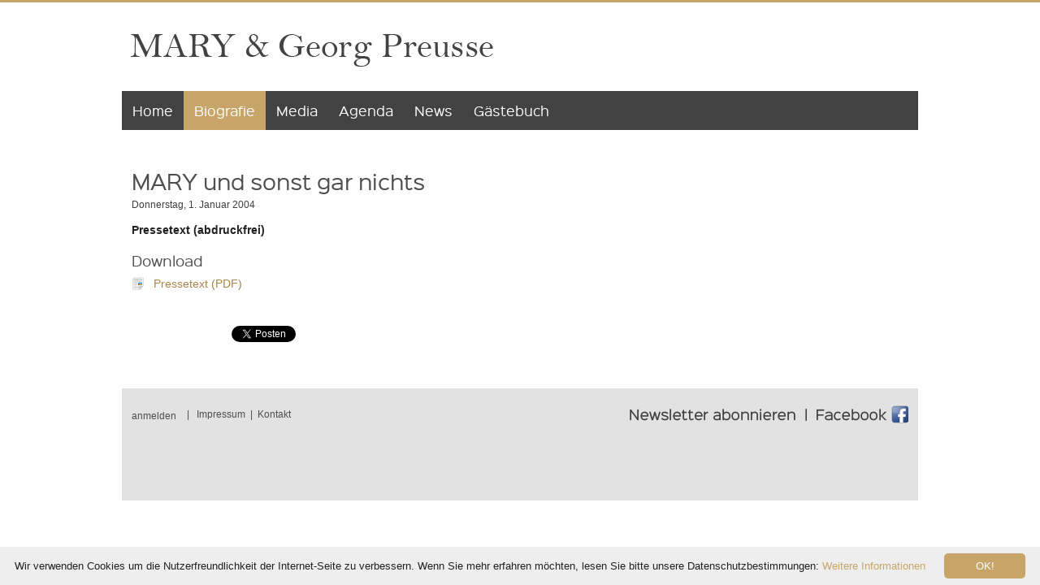

--- FILE ---
content_type: text/html; charset=utf-8
request_url: https://mary-preusse.ch/Biografie/Pressespiegel/TabId/107/ArtMID/518/ArticleID/26/MARY-und-sonst-gar-nichts.aspx
body_size: 10484
content:
<!DOCTYPE html>
<html  lang="de-CH">
<head id="Head">
<!--*********************************************-->
<!-- DNN Platform - http://www.dnnsoftware.com   -->
<!-- Copyright (c) 2002-2014, by DNN Corporation -->
<!--*********************************************-->
<meta http-equiv="X-UA-Compatible" content="IE=edge" /><title>
	MARY und sonst gar nichts
</title><meta id="MetaCopyright" name="COPYRIGHT" content="Copyright 2026 " /><meta id="MetaGenerator" name="GENERATOR" content="DotNetNuke " />
        <meta content="text/html; charset=UTF-8" http-equiv="Content-Type" />
        <meta content="text/javascript" http-equiv="Content-Script-Type" />
        <meta content="text/css" http-equiv="Content-Style-Type" />
        <meta name="RESOURCE-TYPE" content="DOCUMENT" />
        <meta name="REVISIT-AFTER" content="1 DAYS" />
        <meta name="RATING" content="GENERAL" />
    <link href="/Portals/_default/default.css?cdv=62" type="text/css" rel="stylesheet"/><link href="/DesktopModules/HTML/module.css?cdv=62" type="text/css" rel="stylesheet"/><link href="/Portals/_default/Skins/Simply-AlizarinCrimson/skin.css?cdv=62" type="text/css" rel="stylesheet"/><link href="/DesktopModules/EasyDNNnews/Templates/_default/NewsTwo/NewsTwo.css?cdv=62" type="text/css" rel="stylesheet"/><link href="/Portals/_default/Containers/Simply-AlizarinCrimson/container.css?cdv=62" type="text/css" rel="stylesheet"/><link href="/Portals/0/portal.css?cdv=62" type="text/css" rel="stylesheet"/><link href="/Portals/_default/Skins/Simply-AlizarinCrimson//dnnStandardMenu/dnnStandardMenu.css?cdv=62" type="text/css" rel="stylesheet"/><link href="/DesktopModules/EasyDNNNews/css/prettyPhoto.css?cdv=62" type="text/css" rel="stylesheet"/><link href="/Portals/_default/Skins/Simply-AlizarinCrimson//dnnMobileMenu/dnnMobileMenu.css?cdv=62" type="text/css" rel="stylesheet"/><link href="/Portals/_default/Skins/Simply-AlizarinCrimson//dnnMegaMenu/dnnMegaMenu.css?cdv=62" type="text/css" rel="stylesheet"/><script src="/Resources/libraries/jQuery/01_09_01/jquery.js?cdv=62" type="text/javascript"></script><script src="/Resources/libraries/jQuery-Migrate/01_02_01/jquery-migrate.js?cdv=62" type="text/javascript"></script><script src="/Resources/libraries/jQuery-UI/01_10_03/jquery-ui.js?cdv=62" type="text/javascript"></script><link href="https:///Biografie/Pressespiegel/TabId/107/ArtMID/518/ArticleID/26/MARY-und-sonst-gar-nichts.aspx" rel="canonical" /><link rel='SHORTCUT ICON' href='/Portals/0/favicon.ico' type='image/x-icon' /><meta property="og:site_name" content="Mary &amp; Georg Preusse" /><meta property="og:title" content="MARY und sonst gar nichts" /><meta property="og:description" /><meta property="og:type" content="article" /><meta name="viewport" content="width=device-width, minimum-scale=1.0, maximum-scale=2.0" /><script id="eds_jq1_8" src="/DesktopModules/EasyDNNNews/js/eds1.8.2.js" type="text/javascript" data-minor-version="2"></script></head>
<body id="Body">
    
    <form method="post" action="/Biografie/Pressespiegel/TabId/107/ArtMID/518/ArticleID/26/MARY-und-sonst-gar-nichts.aspx" id="Form" enctype="multipart/form-data">
<div class="aspNetHidden">
<input type="hidden" name="StylesheetManager_TSSM" id="StylesheetManager_TSSM" value="" />
<input type="hidden" name="ScriptManager_TSM" id="ScriptManager_TSM" value="" />
<input type="hidden" name="__EVENTTARGET" id="__EVENTTARGET" value="" />
<input type="hidden" name="__EVENTARGUMENT" id="__EVENTARGUMENT" value="" />
<input type="hidden" name="__VIEWSTATE" id="__VIEWSTATE" value="1v/SOKULVsFfrEH0w9/RHH4MTSGMC2O1YGgnRP92lFUSzdNXav0pN/xJ8ta5WSkllaBgjLuRpmNd7xONUygXjr9tMtXoqgmpSLIJqTsxhts2HbniifmvWXl2T0DqPqPuTRK+LuhfvkD1ZzyjO9e8ABRjbQ7x4ZwOA0SrQ194/NmEk526URy9FrLUu138vP2aeae2X9SZjy88KzWz9V86Jnuha7nKJmQYgjYRYKhmCqMZLSD/UYVDcu2sSlPk6KevWYxJrs6CP5Pu1aSQWv0mwW06nKYoo0lmdxEYCTI4l6zemejEShLv+sXDN7BZVaUXLfodDRJWzoepZf5diMsN+KgrO9ZJoS0f7+CjCiyLruqTeavPTcFWEQ/Cz1gTIRZI/ksniPfMqYtNyNjHIZL6BNTXSsa5HQ52OJFs/4tstjw1NEQt91PN5nR4fghRyQbuXQfk5IFTWnh2Cc/OSiECBQpNxTqT1qRQHyAPslelJQaWHQPpf+IUE7YeDa7Uspl7mXqaVPxHfHZdccMJcsBCgdXDCcAMRcX85p1UXdeBLWb2Wf6fdfRnDR8iuu/CT3tysBxRccwkJDHRUpDHQj6xJseHCfHQkUCfrG/bbynQeM0edfIQefO8RJ2u3dFNroVm/A5kC+PfPrTtr6+QkAHsHKU6+wixPnBynVMtsB9aAJq8kgjUPL5WygZddHW3ZuskllRZRl8IDwF4ly2L7qI/F7/By4s6p1Xzv9nWmXUSQskAN9WMEObJigMeR12YRvQYUt/Ny2FdyJ35Uw7q5t0ETD/dzD0AbIgGu7JuD38RvOimLQXuXff3Lt57UuEVRnDPvRpqtZxEoX3Zf5WQ" />
</div>

<script type="text/javascript">
//<![CDATA[
var theForm = document.forms['Form'];
if (!theForm) {
    theForm = document.Form;
}
function __doPostBack(eventTarget, eventArgument) {
    if (!theForm.onsubmit || (theForm.onsubmit() != false)) {
        theForm.__EVENTTARGET.value = eventTarget;
        theForm.__EVENTARGUMENT.value = eventArgument;
        theForm.submit();
    }
}
//]]>
</script>


<script src="/WebResource.axd?d=PHDqyksrypymrWm73wwr4UoIdBnSfmnwMmHNoPzup7III9fu9RB0tAUoOleELFFttTP6I7ZGymSvGJOn0&amp;t=638286151360000000" type="text/javascript"></script>


<script src="/DesktopModules/EasyDNNNews/js/jquery.prettyPhoto.js" type="text/javascript"></script>
<script src="/DesktopModules/EasyDNNNews/js/jquery.cookie.js" type="text/javascript"></script>
<script src="/DesktopModules/EasyDNNNews/static/fluidvids_2_3_0/fluidvids_custom.min.js" type="text/javascript"></script>
<script src="/DesktopModules/EasyDNNNews/static/EasyDnnSolutions/EasyDnnSolutions_1.0.js" type="text/javascript"></script>
<script type="text/javascript">
//<![CDATA[
eds1_8(function () {window.eds = new EasyDnnSolutions({google: {mapsApiKey: ''}});});var __cultureInfo = {"name":"de-CH","numberFormat":{"CurrencyDecimalDigits":2,"CurrencyDecimalSeparator":".","IsReadOnly":false,"CurrencyGroupSizes":[3],"NumberGroupSizes":[3],"PercentGroupSizes":[3],"CurrencyGroupSeparator":"\u0027","CurrencySymbol":"Fr.","NaNSymbol":"n. def.","CurrencyNegativePattern":2,"NumberNegativePattern":1,"PercentPositivePattern":1,"PercentNegativePattern":1,"NegativeInfinitySymbol":"-unendlich","NegativeSign":"-","NumberDecimalDigits":2,"NumberDecimalSeparator":".","NumberGroupSeparator":"\u0027","CurrencyPositivePattern":2,"PositiveInfinitySymbol":"+unendlich","PositiveSign":"+","PercentDecimalDigits":2,"PercentDecimalSeparator":".","PercentGroupSeparator":"\u0027","PercentSymbol":"%","PerMilleSymbol":"‰","NativeDigits":["0","1","2","3","4","5","6","7","8","9"],"DigitSubstitution":1},"dateTimeFormat":{"AMDesignator":"","Calendar":{"MinSupportedDateTime":"\/Date(-62135596800000)\/","MaxSupportedDateTime":"\/Date(253402297199999)\/","AlgorithmType":1,"CalendarType":1,"Eras":[1],"TwoDigitYearMax":2029,"IsReadOnly":false},"DateSeparator":".","FirstDayOfWeek":1,"CalendarWeekRule":2,"FullDateTimePattern":"dddd, d. MMMM yyyy HH:mm:ss","LongDatePattern":"dddd, d. MMMM yyyy","LongTimePattern":"HH:mm:ss","MonthDayPattern":"d. MMMM","PMDesignator":"","RFC1123Pattern":"ddd, dd MMM yyyy HH\u0027:\u0027mm\u0027:\u0027ss \u0027GMT\u0027","ShortDatePattern":"dd.MM.yyyy","ShortTimePattern":"HH:mm","SortableDateTimePattern":"yyyy\u0027-\u0027MM\u0027-\u0027dd\u0027T\u0027HH\u0027:\u0027mm\u0027:\u0027ss","TimeSeparator":":","UniversalSortableDateTimePattern":"yyyy\u0027-\u0027MM\u0027-\u0027dd HH\u0027:\u0027mm\u0027:\u0027ss\u0027Z\u0027","YearMonthPattern":"MMMM yyyy","AbbreviatedDayNames":["So","Mo","Di","Mi","Do","Fr","Sa"],"ShortestDayNames":["So","Mo","Di","Mi","Do","Fr","Sa"],"DayNames":["Sonntag","Montag","Dienstag","Mittwoch","Donnerstag","Freitag","Samstag"],"AbbreviatedMonthNames":["Jan","Feb","Mrz","Apr","Mai","Jun","Jul","Aug","Sep","Okt","Nov","Dez",""],"MonthNames":["Januar","Februar","März","April","Mai","Juni","Juli","August","September","Oktober","November","Dezember",""],"IsReadOnly":false,"NativeCalendarName":"Gregorianischer Kalender","AbbreviatedMonthGenitiveNames":["Jan","Feb","Mrz","Apr","Mai","Jun","Jul","Aug","Sep","Okt","Nov","Dez",""],"MonthGenitiveNames":["Januar","Februar","März","April","Mai","Juni","Juli","August","September","Oktober","November","Dezember",""]},"eras":[1,"n. Chr.",null,0]};//]]>
</script>

<script src="/Telerik.Web.UI.WebResource.axd?_TSM_HiddenField_=ScriptManager_TSM&amp;compress=1&amp;_TSM_CombinedScripts_=%3b%3bSystem.Web.Extensions%2c+Version%3d4.0.0.0%2c+Culture%3dneutral%2c+PublicKeyToken%3d31bf3856ad364e35%3ade-CH%3ad20f15a2-81e5-4f24-80b9-9fe501a4ce09%3aea597d4b%3ab25378d2" type="text/javascript"></script>
<div class="aspNetHidden">

	<input type="hidden" name="__VIEWSTATEGENERATOR" id="__VIEWSTATEGENERATOR" value="CA0B0334" />
	<input type="hidden" name="__VIEWSTATEENCRYPTED" id="__VIEWSTATEENCRYPTED" value="" />
</div><script src="/js/dnn.modalpopup.js?cdv=62" type="text/javascript"></script><script src="/Portals/_default/Skins/Simply-AlizarinCrimson//js/jquery.hoverdir.js?cdv=62" type="text/javascript"></script><script src="/Portals/_default/Skins/Simply-AlizarinCrimson//js/owl.carousel.min.js?cdv=62" type="text/javascript"></script><script src="/Portals/_default/Skins/Simply-AlizarinCrimson//js/jquery.quovolver.js?cdv=62" type="text/javascript"></script><script src="/Portals/_default/Skins/Simply-AlizarinCrimson//bootstrap/js/bootstrap.min.js?cdv=62" type="text/javascript"></script><script src="/js/dnncore.js?cdv=62" type="text/javascript"></script><script src="/Portals/_default/Skins/Simply-AlizarinCrimson//js/custom.js?cdv=62" type="text/javascript"></script><script src="/Portals/_default/Skins/Simply-AlizarinCrimson//js/lightbox.min.js?cdv=62" type="text/javascript"></script><script src="/Portals/_default/Skins/Simply-AlizarinCrimson//dnnMegaMenu/dnnMegaMenu.js?cdv=62" type="text/javascript"></script><script src="/Portals/_default/Skins/Simply-AlizarinCrimson//dnnStandardMenu/dnnStandardMenu.js?cdv=62" type="text/javascript"></script><script src="/Resources/Shared/Scripts/jquery/jquery.hoverIntent.min.js?cdv=62" type="text/javascript"></script><script src="/Portals/_default/Skins/Simply-AlizarinCrimson//js/jquery.flexslider.js?cdv=62" type="text/javascript"></script><script src="/Portals/_default/Skins/Simply-AlizarinCrimson//js/jquery.nivo.slider.js?cdv=62" type="text/javascript"></script><script src="/Portals/_default/Skins/Simply-AlizarinCrimson//dnnMobileMenu/dnnMobileMenu.js?cdv=62" type="text/javascript"></script><script type="text/javascript">
//<![CDATA[
Sys.WebForms.PageRequestManager._initialize('ScriptManager', 'Form', ['tdnn$ctr518$ViewEasyDNNNewsMain$ctl00$upHeader','dnn_ctr518_ViewEasyDNNNewsMain_ctl00_upHeader','tdnn$ctr518$ViewEasyDNNNewsMain$ctl00$upArticle','dnn_ctr518_ViewEasyDNNNewsMain_ctl00_upArticle','tdnn$ctr518$ViewEasyDNNNewsMain$ctl00$upPanelComments','dnn_ctr518_ViewEasyDNNNewsMain_ctl00_upPanelComments'], [], [], 90, '');
//]]>
</script>

        
        
        
<!-- Control Panel -->
<div id="ControlPanelWrapper">
	
</div>
<!-- Wrapper -->
<div id="wrapper">
	<!-- Header Line -->
	<div class="header-line"></div>
	<!-- Header -->
	<div class="container">
		<header id="header" class="clearfix">
			<div class="logo">
				<a id="dnn_dnnLogo_hypLogo" title="Mary &amp; Georg Preusse" href="https://mary-preusse.ch/Home.aspx"><img id="dnn_dnnLogo_imgLogo" src="/Portals/0/Images/mary-logo.jpg" alt="Mary &amp; Georg Preusse" /></a>
			</div>

            <div class="mobile-nav-btn"><i class="fa fa-th-list"></i></div>
			
		</header>
	</div>
	<!-- Nav -->
	<div class="container">
		<nav id="nav">
			<!-- DDRmenu v02.00.01 - dnnStandardMenu template --><!--SEO NOINDEX-->
<div id="dnnMenu">
    <ul class="topLevel">
	    
	<li class="item first haschild">
		
			<a href="https://mary-preusse.ch/Home.aspx"><span>Home</span></a>
		
            <div class="subLevel">
			    <ul>
				    
	<li class="item first">
		
			<a href="https://mary-preusse.ch/Home/Impressum.aspx"><span>Impressum</span></a>
		
	</li>

	<li class="item last">
		
			<a href="https://mary-preusse.ch/Home/Kontakt.aspx"><span>Kontakt</span></a>
		
	</li>

			    </ul>
            </div>
		
	</li>

	<li class="item breadcrumb haschild">
		
			<a href="https://mary-preusse.ch/Biografie/Kurzer&#220;berblick.aspx"><span>Biografie</span></a>
		
            <div class="subLevel">
			    <ul>
				    
	<li class="item first">
		
			<a href="https://mary-preusse.ch/Biografie/Kurzer&#220;berblick.aspx"><span>Kurzer &#220;berblick</span></a>
		
	</li>

	<li class="item">
		
			<a href="https://mary-preusse.ch/Biografie/Biografie.aspx"><span>Biografie</span></a>
		
	</li>

	<li class="item">
		
			<a href="https://mary-preusse.ch/Biografie/Lebenslauf.aspx"><span>Lebenslauf</span></a>
		
	</li>

	<li class="item">
		
			<a href="https://mary-preusse.ch/Biografie/Diskographie.aspx"><span>Diskographie</span></a>
		
	</li>

	<li class="item last breadcrumb selected">
		
			<a href="https://mary-preusse.ch/Biografie/Pressespiegel.aspx"><span>Pressespiegel</span></a>
		
	</li>

			    </ul>
            </div>
		
	</li>

	<li class="item haschild">
		
			<a href="https://mary-preusse.ch/Media/GalerieMary.aspx"><span>Media</span></a>
		
            <div class="subLevel">
			    <ul>
				    
	<li class="item first">
		
			<a href="https://mary-preusse.ch/Media/GalerieMary.aspx"><span>Galerie Mary</span></a>
		
	</li>

	<li class="item">
		
			<a href="https://mary-preusse.ch/Media/GalerieGeorg.aspx"><span>Galerie Georg</span></a>
		
	</li>

	<li class="item last">
		
			<a href="https://mary-preusse.ch/Media/Video.aspx"><span>Video</span></a>
		
	</li>

			    </ul>
            </div>
		
	</li>

	<li class="item">
		
			<a href="https://mary-preusse.ch/Agenda.aspx"><span>Agenda</span></a>
		
	</li>

	<li class="item haschild">
		
			<a href="https://mary-preusse.ch/News.aspx"><span>News</span></a>
		
            <div class="subLevel">
			    <ul>
				    
	<li class="item first last">
		
			<a href="https://mary-preusse.ch/News/Newsletter.aspx"><span>Newsletter</span></a>
		
	</li>

			    </ul>
            </div>
		
	</li>

	<li class="item last">
		
			<a href="https://mary-preusse.ch/G&#228;stebuch.aspx"><span>G&#228;stebuch</span></a>
		
	</li>

    </ul>
</div>
<!--END SEO-->



		</nav>
	</div>
    <!-- Mobile Nav -->
	<div class="container">
		<div class="mobile-nav">
			<!-- DDRmenu v02.00.01 - dnnMobileMenu template --><!--SEO NOINDEX-->
<div id="dnnMobileMenu">
    <ul class="mobileTopLevel">
	    
	<li class="itemMobile firstMobile haschildMobile">
		
			<a href="https://mary-preusse.ch/Home.aspx"><span>Home</span></a>
		
		<span class="mobileNavIcon"></span>
            	<div class="mobileSubLevel">
			    <ul>
				    
	<li class="itemMobile firstMobile">
		
			<a href="https://mary-preusse.ch/Home/Impressum.aspx"><span>Impressum</span></a>
		
	</li>

	<li class="itemMobile lastMobile">
		
			<a href="https://mary-preusse.ch/Home/Kontakt.aspx"><span>Kontakt</span></a>
		
	</li>

			    </ul>
            	</div>
		
	</li>

	<li class="itemMobile breadcrumbMobile haschildMobile">
		
			<a href="https://mary-preusse.ch/Biografie/Kurzer&#220;berblick.aspx"><span>Biografie</span></a>
		
		<span class="mobileNavIcon"></span>
            	<div class="mobileSubLevel">
			    <ul>
				    
	<li class="itemMobile firstMobile">
		
			<a href="https://mary-preusse.ch/Biografie/Kurzer&#220;berblick.aspx"><span>Kurzer &#220;berblick</span></a>
		
	</li>

	<li class="itemMobile">
		
			<a href="https://mary-preusse.ch/Biografie/Biografie.aspx"><span>Biografie</span></a>
		
	</li>

	<li class="itemMobile">
		
			<a href="https://mary-preusse.ch/Biografie/Lebenslauf.aspx"><span>Lebenslauf</span></a>
		
	</li>

	<li class="itemMobile">
		
			<a href="https://mary-preusse.ch/Biografie/Diskographie.aspx"><span>Diskographie</span></a>
		
	</li>

	<li class="itemMobile lastMobile breadcrumbMobile selectedMobile">
		
			<a href="https://mary-preusse.ch/Biografie/Pressespiegel.aspx"><span>Pressespiegel</span></a>
		
	</li>

			    </ul>
            	</div>
		
	</li>

	<li class="itemMobile haschildMobile">
		
			<a href="https://mary-preusse.ch/Media/GalerieMary.aspx"><span>Media</span></a>
		
		<span class="mobileNavIcon"></span>
            	<div class="mobileSubLevel">
			    <ul>
				    
	<li class="itemMobile firstMobile">
		
			<a href="https://mary-preusse.ch/Media/GalerieMary.aspx"><span>Galerie Mary</span></a>
		
	</li>

	<li class="itemMobile">
		
			<a href="https://mary-preusse.ch/Media/GalerieGeorg.aspx"><span>Galerie Georg</span></a>
		
	</li>

	<li class="itemMobile lastMobile">
		
			<a href="https://mary-preusse.ch/Media/Video.aspx"><span>Video</span></a>
		
	</li>

			    </ul>
            	</div>
		
	</li>

	<li class="itemMobile">
		
			<a href="https://mary-preusse.ch/Agenda.aspx"><span>Agenda</span></a>
		
	</li>

	<li class="itemMobile haschildMobile">
		
			<a href="https://mary-preusse.ch/News.aspx"><span>News</span></a>
		
		<span class="mobileNavIcon"></span>
            	<div class="mobileSubLevel">
			    <ul>
				    
	<li class="itemMobile firstMobile lastMobile">
		
			<a href="https://mary-preusse.ch/News/Newsletter.aspx"><span>Newsletter</span></a>
		
	</li>

			    </ul>
            	</div>
		
	</li>

	<li class="itemMobile lastMobile">
		
			<a href="https://mary-preusse.ch/G&#228;stebuch.aspx"><span>G&#228;stebuch</span></a>
		
	</li>

    </ul>
</div>
<!--END SEO-->



		</div>
	</div>
	<!-- Banner -->
    <div class="container2">
	<div class="container">
		<div class="banner">
			<div id="dnn_BannerPane" class="DNNEmptyPane"></div>
		</div>
	</div>
    </div>
		<!-- Content -->
	<div class="content">
		<!-- Content-Top Panes -->
		<section>
			<div class="container">
				<div class="row">
					<div class="col-md-12">
						<div id="dnn_Row1st12" class="pane-padding DNNEmptyPane"></div>
					</div>
				</div>
				<div class="row">
					<div class="col-md-9">
						<div id="dnn_ContentPane" class="pane-padding"><div class="DnnModule DnnModule-EasyDNNnews DnnModule-518"><a name="518"></a>
<div class="dnn-container container-1">
    <h1><span id="dnn_ctr518_dnnTITLE_titleLabel" class="title-color-1">Pressespiegel</span>


</h1>
    <div class="container-pane">
    	<div id="dnn_ctr518_ContentPane"><!-- Start_Module_518 --><div id="dnn_ctr518_ModuleContent" class="DNNModuleContent ModEasyDNNnewsC">
	
<script type="text/javascript">
	/*<![CDATA[*/
	;
	;
	;
	
eds1_8(function ($) {
	$('.edn_printButton').on('click', function (){
		var prtContent = document.getElementById('dnn_ctr518_ViewEasyDNNNewsMain_ctl00_pnlViewArticle'),
		WinPrint = window.open(this.href, "MARY und sonst gar nichts", 'toolbar=no,location=no,status=no,menubar=no,scrollbars=yes,resizable=yes,width=450,height=250');
		WinPrint.document.write("<!DOCTYPE html PUBLIC \"-//W3C//DTD XHTML 1.0 Strict//EN\" \"http://www.w3.org/TR/xhtml1/DTD/xhtml1-strict.dtd\">");
		WinPrint.document.write("<html><head><title>MARY und sonst gar nichts</title><link rel=\"stylesheet\" type=\"text/css\" href=\"https://mary-preusse.ch/DesktopModules/EasyDNNnews/Templates/_default/NewsTwo/NewsTwo.css\"/></head><body>");
		WinPrint.document.write("<div id=\"EDN_NewsTwo\" class=\"news eds_subCollection_news eds_news_NewsTwo eds_template_Details_Article_Default3 eds_templateGroup_newsDetailsDefault eds_styleSwitchCriteria_module_518 eds_print\">")
		WinPrint.document.write(prtContent.innerHTML);
		WinPrint.document.write("</div></body></html>");
		WinPrint.document.close();
		WinPrint.focus();

		setTimeout(function () {
			WinPrint.print();
		}, 500);

		return false;
	});
});;

	eds1_8(function ($) {
		if (typeof edn_fluidvids != 'undefined')
			edn_fluidvids.init({
				selector: ['.edn_fluidVideo iframe'],
				players: ['www.youtube.com', 'player.vimeo.com']
			});
	});
	/*]]>*/
</script>

<div id="EDN_NewsTwo" class="news eds_subCollection_news eds_news_NewsTwo eds_template_Details_Article_Default3 eds_templateGroup_newsDetailsDefault eds_styleSwitchCriteria_module_518">
	
	
	
	<div id="dnn_ctr518_ViewEasyDNNNewsMain_ctl00_pnlViewArticle">
		
		
		
		
		
<style type="text/css">
#dnn_ctr518_dnnTITLE_titleLabel {
display: none;
}
</style>
		<div class="article-details">
        <h1 class="eventstitel">MARY und sonst gar nichts</h1>
        <p class="date-no-image">Donnerstag, 1. Januar 2004</p>
       <div class="summary-presse">Pressetext (abdruckfrei)</div>
        		
		
        
			
			
			
				<!--	<p class="date-no-image">Donnerstag, 1. Januar 2004</p> -->
			
			
			


		
		
		

		<div class="EDN_article_content">

		

		

		
		
		
		</div>
		
		
<div class="article_documents">
	<h4>Download</h4>
	<ul>


<li class="EDNdocument">
	<img alt="" src="/DesktopModules/EasyDNNNews/DocumentIcons/default.png" class="document_icon" />
	<a href="/DesktopModules/EasyDNNNews/DocumentDownload.ashx?portalid=0&moduleid=518&articleid=26&documentid=8" >Pressetext (PDF)</a><span></span>
</li>


	</ul>
</div>


		


		
		
			<!-- <div class="meta-text-wraper">
				<div class="meta_text">
					<div class="attribute author"><strong>Author:</strong> <a href="https://mary-preusse.ch/Biografie/Pressespiegel/TabId/107/PID/518/authorid/1/AuthorName/SuperUser-Account/Default.aspx">SuperUser Account</a></div><div class="newstwo-comments">0 Comments</div><div class="rating"></div>
				</div>
			</div> -->
		<!--	<div class="meta-details">
				<p><strong>Categories:</strong> <a href="https://mary-preusse.ch/Biografie/Pressespiegel/TabId/107/PID/518/ev/1/CategoryID/4/CategoryName/Pressespiegel/Default.aspx">Pressespiegel</a><span class="separator"></span><strong>Number of views:</strong> 4565</p>
				<p class="newstwo-tags"><strong>Tags:</strong> </p>
			</div> -->
			
						

		
		
		<input type="hidden" name="dnn$ctr518$ViewEasyDNNNewsMain$ctl00$hfRate" id="dnn_ctr518_ViewEasyDNNNewsMain_ctl00_hfRate" value=" .000" />
		<script type="text/javascript">
			// <![CDATA[
			eds1_8(function ($) {
				var $rate_it = $("#EDN_NewsTwo .EDN_article_rateit");

				$rate_it.bind('rated reset', function (e) {
					var ri = $(this);
					var value = ri.rateit('value');
					var articleid = 26;
					$rate_it.rateit('readonly', true);
					ri.rateit('readonly', true);
					$.cookie("EDNA-126", "true");
					document.getElementById("dnn_ctr518_ViewEasyDNNNewsMain_ctl00_hfRate").value= value;
					$.ajax(
					{
						url: "/DesktopModules/EasyDNNNews/Rater.aspx",
						type: "POST",
						data: {artid: articleid, rating: value},
						success: function (data)
						{
							ri.siblings('.current_rating').text(data);
						}
					});
				})
					.rateit('value', document.getElementById("dnn_ctr518_ViewEasyDNNNewsMain_ctl00_hfRate").value)
					.rateit('readonly',$.cookie("EDNA-126"))
					.rateit('step',1);

				$('#dnn_ctr518_ViewEasyDNNNewsMain_ctl00_upPanelComments').on('click', '#dnn_ctr518_ViewEasyDNNNewsMain_ctl00_lbAddComment', function () {
					var $lbAddComment = $('#dnn_ctr518_ViewEasyDNNNewsMain_ctl00_lbAddComment'),
						noErrors = true,

						$authorNameInput = $('#dnn_ctr518_ViewEasyDNNNewsMain_ctl00_tbAddCommentName'),
						$authorEmailInput = $('#dnn_ctr518_ViewEasyDNNNewsMain_ctl00_tbAddCommentEmail'),

						authorName,
						authorEmail,
						comment = $('#dnn_ctr518_ViewEasyDNNNewsMain_ctl00_tbAddComment').val(),

						$noAuthorName = $('#dnn_ctr518_ViewEasyDNNNewsMain_ctl00_lblAddCommentNameError'),
						$noAuthorEmail = $('#dnn_ctr518_ViewEasyDNNNewsMain_ctl00_lblAddCommentEmailError'),
						$authorEmailNotValid = $('#dnn_ctr518_ViewEasyDNNNewsMain_ctl00_lblAddCommentEmailValid'),
						$noComment = $('#dnn_ctr518_ViewEasyDNNNewsMain_ctl00_lblAddCommentError'),

						emailRegex = /^(([^<>()[\]\\.,;:\s@\"]+(\.[^<>()[\]\\.,;:\s@\"]+)*)|(\".+\"))@((\[[0-9]{1,3}\.[0-9]{1,3}\.[0-9]{1,3}\.[0-9]{1,3}\])|(([a-zA-Z\-0-9]+\.)+[a-zA-Z]{2,}))$/;

					if ($lbAddComment.data('disable'))
						return false;

					if ($authorNameInput.length > 0) {
						authorName = $authorNameInput.val();

						$noAuthorName.css('display', 'none');

						if (authorName == '') {
							$noAuthorName.css('display', 'block');
							noErrors = false;
						}
					}

					if ($authorEmailInput.length > 0) {
						authorEmail = $authorEmailInput.val();

						$noAuthorEmail.css('display', 'none');
						$authorEmailNotValid.css('display', 'none');

						if (authorEmail == '') {
							$noAuthorEmail.css('display', 'block');
							noErrors = false;
						} else if (!emailRegex.test(authorEmail)) {
							$authorEmailNotValid.css('display', 'block');
							noErrors = false;
						}
					}

					if (comment == '') {
						$noComment.css('display', 'block');
						noErrors = false;
					} else
						$noComment.css('display', 'none');

					if (noErrors)
						$lbAddComment.data('disable', true);
					else
						return false;
				});
			});
			//*/ ]]>
		</script>
		<div id="dnn_ctr518_ViewEasyDNNNewsMain_ctl00_upPanelComments">
			
				
				
				<input type="hidden" name="dnn$ctr518$ViewEasyDNNNewsMain$ctl00$hfReplayToComment" id="dnn_ctr518_ViewEasyDNNNewsMain_ctl00_hfReplayToComment" />
			
		</div>
		
		
		<div class="edn_socialPrintWrapper">
			<div class="social-media-plugin">
				<iframe src="//www.facebook.com/plugins/like.php?href=https%3a%2f%2fmary-preusse.ch%2fDefault.aspx%3fTabId%3d107%26ArtMID%3d518%26ArticleID%3d26&send=false&layout=button_count&width=120&show_faces=true&action=like&colorscheme=light&font&height=21" scrolling="no" frameborder="0" style="border:none; overflow:hidden; width:120px; height:21px;" allowTransparency="true"></iframe> <a id="twitterLik" href="//twitter.com/share?url=https%3a%2f%2fmary-preusse.ch%2fDefault.aspx%3fTabId%3d107%26ArtMID%3d518%26ArticleID%3d26" class="twitter-share-button" data-count="horizontal" data-via="">Tweet</a> <script type="text/javascript" src="//platform.twitter.com/widgets.js"></script>
			</div>
			<!--<span class="edn_printButton"><span>Print</span></span> -->
			<div class="clear-content"></div>
		</div>
		</div>

	
	</div>
	
</div>

<input type="hidden" name="dnn$ctr518$ViewEasyDNNNewsMain$ctl00$hfViewed" id="dnn_ctr518_ViewEasyDNNNewsMain_ctl00_hfViewed" />

<script src="/DesktopModules/EasyDNNNews/js/jquery.rateit.js" type="text/javascript"></script>



</div><!-- End_Module_518 --></div>
	</div>
	<div class="clear"></div>
</div>
<div class="container-space-2"></div>
</div></div>
					</div>
					<div class="col-md-3">
						
					</div>
				</div>
	

			</div>
		</section>
		<!-- Content-Bottom Panes -->
		<section>
			<div class="container">	
				<div class="row">
					<div class="col-md-12">
						<div id="dnn_Row15th12" class="pane-padding DNNEmptyPane"></div>
					</div>
				</div>
			</div>
		</section>
	</div>
	<footer>
		<div class="footer-content container">
			<div class="row">
	
				<div class="col-md-3">
				
<div id="dnn_dnnLogin_loginGroup" class="loginGroup">
    <a id="dnn_dnnLogin_enhancedLoginLink" title="anmelden" class="LoginLink" onclick="return dnnModal.show(&#39;https://mary-preusse.ch/login.aspx?ReturnUrl=/Biografie/Pressespiegel/TabId/107/ArtMID/518/ArticleID/26/MARY-und-sonst-gar-nichts.aspx&amp;popUp=true&#39;,/*showReturn*/true,300,650,true,&#39;&#39;)" href="https://mary-preusse.ch/login.aspx?ReturnUrl=%2fBiografie%2fPressespiegel%2fTabId%2f107%2fArtMID%2f518%2fArticleID%2f26%2fMARY-und-sonst-gar-nichts.aspx">anmelden</a>
</div><div id="impressum">|&nbsp;&nbsp; <a href="/Home/Impressum.aspx" class="impressum">Impressum</a> &nbsp;|&nbsp; <a href="/Home/Kontakt.aspx" class="impressum">Kontakt</a></div>
				
                </div>                
                <div class="col-md-9">
						<div id="dnn_Footer3ro" class="pane-padding"><div class="DnnModule DnnModule-DNN_HTML DnnModule-484"><a name="484"></a>
<div class="Invisible"><div id="dnn_ctr484_ContentPane"><!-- Start_Module_484 --><div id="dnn_ctr484_ModuleContent" class="DNNModuleContent ModDNNHTMLC">
	<div id="dnn_ctr484_HtmlModule_lblContent" class="Normal">
	<div id="facebook">
<a target="_self" href="/News/Newsletter.aspx"><img alt="" src="/portals/0/Images/newsletter.jpg" id="NL" /></a><a title="Mary Preusse auf Facebook" target="_blank" href="https://www.facebook.com/pages/Mary-Georg-Preusse/672241682830723?fref=ts"><img alt="" src="/portals/0/Images/fb.jpg" id="fb" /></a>
</div>
</div>

</div><!-- End_Module_484 --></div></div></div></div>
				</div>

          
			</div>
		</div>
		<div class="footer-row container">

         
		</div>
	</footer>

</div>

<!-- JS & CSS Files -->
<!--CDF(Javascript|/Portals/_default/Skins/Simply-AlizarinCrimson//bootstrap/js/bootstrap.min.js?cdv=62)-->
<!--CDF(Javascript|/Resources/Shared/Scripts/jquery/jquery.hoverIntent.min.js?cdv=62)-->
<!--CDF(Css|/Portals/_default/Skins/Simply-AlizarinCrimson//dnnStandardMenu/dnnStandardMenu.css?cdv=62)-->
<!--CDF(Javascript|/Portals/_default/Skins/Simply-AlizarinCrimson//dnnStandardMenu/dnnStandardMenu.js?cdv=62)-->
<!--CDF(Css|/Portals/_default/Skins/Simply-AlizarinCrimson//dnnMegaMenu/dnnMegaMenu.css?cdv=62)-->
<!--CDF(Javascript|/Portals/_default/Skins/Simply-AlizarinCrimson//dnnMegaMenu/dnnMegaMenu.js?cdv=62)-->
<!--CDF(Css|/Portals/_default/Skins/Simply-AlizarinCrimson//dnnMobileMenu/dnnMobileMenu.css?cdv=62)-->
<!--CDF(Javascript|/Portals/_default/Skins/Simply-AlizarinCrimson//dnnMobileMenu/dnnMobileMenu.js?cdv=62)-->
<!--CDF(Javascript|/Portals/_default/Skins/Simply-AlizarinCrimson//js/jquery.nivo.slider.js?cdv=62)-->
<!--CDF(Javascript|/Portals/_default/Skins/Simply-AlizarinCrimson//js/jquery.flexslider.js?cdv=62)-->
<!--CDF(Javascript|/Portals/_default/Skins/Simply-AlizarinCrimson//js/lightbox.min.js?cdv=62)-->
<!--CDF(Javascript|/Portals/_default/Skins/Simply-AlizarinCrimson//js/jquery.quovolver.js?cdv=62)-->
<!--CDF(Javascript|/Portals/_default/Skins/Simply-AlizarinCrimson//js/owl.carousel.min.js?cdv=62)-->
<!--CDF(Javascript|/Portals/_default/Skins/Simply-AlizarinCrimson//js/jquery.hoverdir.js?cdv=62)-->
<!--CDF(Javascript|/Portals/_default/Skins/Simply-AlizarinCrimson//js/custom.js?cdv=62)-->

        <input name="ScrollTop" type="hidden" id="ScrollTop" />
        <input name="__dnnVariable" type="hidden" id="__dnnVariable" autocomplete="off" />
        
    
<script type="text/javascript" src="/Resources/Shared/scripts/initWidgets.js" ></script></form>
    
    
    
    
    <script type="text/javascript" id="cookieinfo"
	src="//cookieinfoscript.com/js/cookieinfo.min.js"
	data-font-size="13px"
	data-font-family="Open Sans, Helvetica, Arial, sans-serif"
	data-bg="#eeeeee"
	data-fg="#222222"
	data-link="#c7a569"
	data-divlink="#ffffff"
	data-divlinkbg="#c7a569"
	data-cookie="CookieInfoScript"
	data-message="Wir verwenden Cookies um die Nutzerfreundlichkeit der Internet-Seite zu verbessern. Wenn Sie mehr erfahren möchten, lesen Sie bitte unsere Datenschutzbestimmungen:"
	data-linkmsg="Weitere Informationen"
	data-text-align="left"
    data-close-text="OK!"
	data-moreinfo="https://www.mary-preusse.ch/Home/Impressum.aspx">
</script>
    
    
    
</body>
</html>

--- FILE ---
content_type: text/css
request_url: https://mary-preusse.ch/DesktopModules/HTML/module.css?cdv=62
body_size: 392
content:
.dnnHTMLSettings, .dnnMyWork, .dnnEditHtml{margin:2em auto;}
	.dnnFormItem input[type=checkbox], .dnnPageSettings .dnnFormItem input[type=radio]{width:auto;}
	.dnnFormItem .dnnHTMLSRadioButtons label, .dnnFormItem .dnnPSRadioButtons input, .dnnFormItem .dnnHTMLSRadioButtons label, .dnnFormItem .dnnHTMLSRadioButtons input{float:left;padding:0;width:2%;text-align:left;}
	.dnnFormItem .dnnHTMLSRadioButtons label{width:auto;padding:0 15px 0 6px;font-weight:normal}
	.dnnHTMLSRadioButtons br{display:none !important;font-size:0;line-height:0;border-collapse:collapse;}

--- FILE ---
content_type: text/css
request_url: https://mary-preusse.ch/Portals/_default/Skins/Simply-AlizarinCrimson/skin.css?cdv=62
body_size: 354
content:
/*--------------------------------------------------------------------------- */
/* CSS Staff */
/*--------------------------------------------------------------------------- */
@import url(bootstrap/css/bootstrap.css);
@import url(css/docs.min.css);
@import url(css/prettyprint.css);
@import url(css/font-awesome.min.css);
@import url(https://fonts.googleapis.com/css?family=Chivo|Lato:300,400|Puritan:400,700);
@import url(css/base.css);
@import url(css/components.css);
@import url(css/owl.carousel.css);
@import url(css/nivoSlider.css);
@import url(css/flexslider.css);
@import url(css/lightbox.css);
@import url(css/template.css);




--- FILE ---
content_type: text/css
request_url: https://mary-preusse.ch/DesktopModules/EasyDNNnews/Templates/_default/NewsTwo/NewsTwo.css?cdv=62
body_size: 16899
content:
@import url(//fonts.googleapis.com/css?family=Francois+One&subset=latin,latin-ext);
.eds_news_NewsTwo {
  font-size: 12px;
  font-family: Arial;
}


.summary-presse {
	
	font-size:14px;
	margin-top:13px;
	font-weight:bold;
	}
.summary-news {
	
	font-size:14px;
	margin-top:13px;
	font-weight:bold;
	}
	
.summary-agenda {
	font-size:14px;
	margin-top:13px;
		font-weight:bold;
	}		
.meta_text {
	
	font-size:14px;
	}
	
.content {min-height:20px;}

.eds_news_NewsTwo h1, .eds_news_NewsTwo h2, .eds_news_NewsTwo h3 {
  font-weight: normal;
  letter-spacing: normal;
  text-transform: none;
  letter-spacing: normal;
}
.eds_news_NewsTwo p {
  line-height: 1.3;
 /*  padding-bottom: 16px; */
  margin: 0;
}
.eds_news_NewsTwo .edn_module_box, .eds_news_NewsTwo.eds_subCollection_calendar .callendar_table_container, .eds_news_NewsTwo.eds_subCollection_calendar .archive_list {
  margin: 0 0 10px 0;
  border: solid 0px #ebebeb;
}
.eds_news_NewsTwo .edn_module_box > .edn_module_title, .eds_news_NewsTwo.eds_subCollection_calendar .callendar_table_container > .edn_module_title, .eds_news_NewsTwo.eds_subCollection_calendar .archive_list > .edn_module_title {
  background: #ebebeb;
  font-family: "Francois One", serif;
  font-size: 20px;
  line-height: 1.2;
  padding: 5px 10px;
  margin: 0px;
  letter-spacing: normal;
  font-weight: normal;
  display:none;
}
.eds_news_NewsTwo .edn_module_box > .edn_module_title .rss, .eds_news_NewsTwo.eds_subCollection_calendar .callendar_table_container > .edn_module_title .rss, .eds_news_NewsTwo.eds_subCollection_calendar .archive_list > .edn_module_title .rss {
  float: right;
  width: 12px;
  height: 16px;
  background: url("images/rssEventsExportIcons/predefined/green_actions.png") no-repeat -26px 0;
  margin: 4px 0 0 5px;
}
.eds_news_NewsTwo .edn_module_box > .edn_module_title .rss.sidebar-news-module-rss, .eds_news_NewsTwo.eds_subCollection_calendar .callendar_table_container > .edn_module_title .rss.sidebar-news-module-rss, .eds_news_NewsTwo.eds_subCollection_calendar .archive_list > .edn_module_title .rss.sidebar-news-module-rss {
  margin-top: 0;
}
.eds_news_NewsTwo .edn_module_box > .edn_module_title .rss span, .eds_news_NewsTwo.eds_subCollection_calendar .callendar_table_container > .edn_module_title .rss span, .eds_news_NewsTwo.eds_subCollection_calendar .archive_list > .edn_module_title .rss span {
  display: none;
}
.eds_news_NewsTwo .edn_module_box > .edn_module_title .rss:hover, .eds_news_NewsTwo.eds_subCollection_calendar .callendar_table_container > .edn_module_title .rss:hover, .eds_news_NewsTwo.eds_subCollection_calendar .archive_list > .edn_module_title .rss:hover {
  background-position: -26px -16px;
}
.eds_news_NewsTwo .edn_module_box > .edn_module_title .export, .eds_news_NewsTwo.eds_subCollection_calendar .callendar_table_container > .edn_module_title .export, .eds_news_NewsTwo.eds_subCollection_calendar .archive_list > .edn_module_title .export {
  float: right;
  width: 12px;
  height: 16px;
  background: url("images/rssEventsExportIcons/predefined/green_actions.png") -13px 0;
  margin-top: 4px;
}
.eds_news_NewsTwo .edn_module_box > .edn_module_title .export span, .eds_news_NewsTwo.eds_subCollection_calendar .callendar_table_container > .edn_module_title .export span, .eds_news_NewsTwo.eds_subCollection_calendar .archive_list > .edn_module_title .export span {
  display: none;
}
.eds_news_NewsTwo .edn_module_box > .edn_module_title .export:hover, .eds_news_NewsTwo.eds_subCollection_calendar .callendar_table_container > .edn_module_title .export:hover, .eds_news_NewsTwo.eds_subCollection_calendar .archive_list > .edn_module_title .export:hover {
  background-position: -13px -16px;
}
.eds_news_NewsTwo.eds_subCollection_tagCloud {
  margin: 0 0 20px 0;
  border: solid 2px #ebebeb;
}
.eds_news_NewsTwo.eds_subCollection_tagCloud > .edn_module_title {
  background: #ebebeb;
  font-family: "Francois One", serif;
  font-size: 20px;
  padding: 5px 10px;
  margin: 0px;
  letter-spacing: normal;
  line-height: 1.2;
  font-weight: normal;
}
.eds_news_NewsTwo .clear-content {
  clear: both;
}
.eds_news_NewsTwo.eds_subCollection_search .search_input {
  border: solid 2px #676767;
  background-color: white;
  height: 33px;
  position: relative;
  padding-left: 32px;
  overflow: hidden;
}
.eds_news_NewsTwo.eds_subCollection_search .search_input > .input input[type="text"] {
  line-height: 33px;
  height: 33px;
  float: left;
  width: 100%;
  padding: 0 0 0 7px;
  border: none;
  color: #a9a8a8;
  font-size: 14px;
  font-family: Arial;
  font-weight: bold;
  font-style: italic;
  box-shadow: none;
  margin: 0;
  background: none transparent;
}
.eds_news_NewsTwo.eds_subCollection_search .search_input > .input input[type="text"].acLoading {
  background-image: url("common/indicator.gif") !important;
  background-position: 85% center;
  background-repeat: no-repeat;
}
.eds_news_NewsTwo.eds_subCollection_search .search_input .do_search {
  float: left;
  width: 32px;
  height: 33px;
  display: block;
  background-color: transparent;
  background-image: url("common/search-icon.png");
  background-repeat: no-repeat;
  background-position: 0 0;
  position: absolute;
  top: 0;
  left: 0;
  border-style: none;
  border-width: 0;
  border-color: transparent;
}
.eds_news_NewsTwo.eds_subCollection_search .search_input .do_search span {
  display: none;
}
.eds_news_NewsTwo.eds_subCollection_search .search_input.button_outside {
  border: none !important;
  background: none transparent !important;
  padding: 0;
  height: auto;
}
.eds_news_NewsTwo.eds_subCollection_search .search_input.button_outside > .input input[type="text"] {
  line-height: 33px;
  height: 33px;
  float: left;
  width: 96%;
  padding: 0 0 0 2%;
  border: solid 2px #676767;
  background-color: white;
  color: #a9a8a8;
  font-size: 14px;
  font-family: Arial;
  font-weight: bold;
  font-style: italic;
  box-shadow: none;
}
.eds_news_NewsTwo.eds_subCollection_search .search_input.button_outside .do_search {
  float: right;
  clear: both;
  width: 125px;
  height: 33px;
  display: block;
  background: #ebebeb url("common/search-icon.png") no-repeat center right;
  border: solid 1px #676767;
  padding-left: 10px;
  position: relative;
  margin: 15px 3px;
}
.eds_news_NewsTwo.eds_subCollection_search .search_input.button_outside .do_search span {
  display: inline;
  width: 135px;
  height: 33px;
  line-height: 33px;
  font-size: 14px;
  color: #828282;
  font-family: Arial;
  font-weight: bold;
  text-shadow: 1px 1px 1px white;
  text-decoration: none;
}
.eds_news_NewsTwo.eds_subCollection_search .search_input.button_outside .do_search:hover {
  background-color: #f1f1f1;
  text-decoration: none;
}
.eds_news_NewsTwo.eds_subCollection_search .edncf_AdvancedSearch {
  border: 2px solid #ebebeb;
  margin: 0 0 10px;
  overflow: hidden;
}
.eds_news_NewsTwo.eds_subCollection_search .edncf_AdvancedSearch .edn_module_title {
  background: #ebebeb url("common/advanced-search-title-icon.png") no-repeat 95% 4px;
  margin: 0;
  padding: 5px 10px;
  position: relative;
  line-height: 24px;
}
.eds_news_NewsTwo.eds_subCollection_search .edncf_AdvancedSearch .edn_module_title > span {
  color: #121212;
  font-family: "Francois One", Arial, serif;
  font-weight: normal;
  letter-spacing: normal;
  padding: 0;
  text-transform: none;
  font-size: 20px;
  line-height: 24px;
  margin: 0;
}
.eds_news_NewsTwo.eds_subCollection_search .edncf_AdvancedSearch .edncf_container {
  padding: 5px 10px 15px;
  position: relative;
}
.eds_news_NewsTwo.eds_subCollection_search .edncf_AdvancedSearch .edncf_container .edncf_CheckBoxSingle,
.eds_news_NewsTwo.eds_subCollection_search .edncf_AdvancedSearch .edncf_container .edncf_DropDownList,
.eds_news_NewsTwo.eds_subCollection_search .edncf_AdvancedSearch .edncf_container .edncf_CheckBoxList,
.eds_news_NewsTwo.eds_subCollection_search .edncf_AdvancedSearch .edncf_container .edncf_RadioButtonList,
.eds_news_NewsTwo.eds_subCollection_search .edncf_AdvancedSearch .edncf_container .edncf_Text,
.eds_news_NewsTwo.eds_subCollection_search .edncf_AdvancedSearch .edncf_container .edncf_RangeSliderInput {
  display: block;
  margin: 0;
  padding: 0 0 10px;
}
.eds_news_NewsTwo.eds_subCollection_search .edncf_AdvancedSearch .edncf_container .edncf_CheckBoxSingle {
  margin-bottom: 10px;
}
.eds_news_NewsTwo.eds_subCollection_search .edncf_AdvancedSearch .edncf_container .edncf_DropDownList > span {
  display: block;
  border: solid 1px #d4d4d4;
  border-radius: 3px;
  background: white url("common/select-pointer.png") no-repeat top right;
  overflow: hidden;
  position: relative;
}
.eds_news_NewsTwo.eds_subCollection_search .edncf_AdvancedSearch .edncf_container .edncf_DropDownList > span:after {
  content: "";
  display: block;
  position: absolute;
  width: 0;
  height: 28px;
  right: 28px;
  top: 0;
  bottom: 0;
  border-left: solid 1px #d4d4d4;
}
.eds_news_NewsTwo.eds_subCollection_search .edncf_AdvancedSearch .edncf_container .edncf_DropDownList > span select {
  background: none transparent;
  background-color: rgba(255, 255, 255, 0);
  padding: 6px 0 6px 6px;
  font-family: Arial;
  font-size: 12px;
  line-height: 1;
  color: #848484;
  border: none;
  border-radius: 0;
  outline: none;
  height: 28px;
  -webkit-appearance: none;
  width: 116%;
  margin: 0;
  box-shadow: none;
}
.eds_news_NewsTwo.eds_subCollection_search .edncf_AdvancedSearch .edncf_container .edncf_DropDownList > span select option {
  font-family: Arial;
  font-size: 12px;
  line-height: 1;
  padding: 2px;
}
.eds_news_NewsTwo.eds_subCollection_search .edncf_AdvancedSearch .edncf_container .edncf_DropDownList > span select option:first-child {
  color: #363636;
}
.eds_news_NewsTwo.eds_subCollection_search .edncf_AdvancedSearch .edncf_container .edncf_DropDownList > span select:disabled {
  color: #b5b5b5;
}
.eds_news_NewsTwo.eds_subCollection_search .edncf_AdvancedSearch .edncf_container .edncf_RadioButtonList label,
.eds_news_NewsTwo.eds_subCollection_search .edncf_AdvancedSearch .edncf_container .edncf_CheckBoxList label,
.eds_news_NewsTwo.eds_subCollection_search .edncf_AdvancedSearch .edncf_container .edncf_CheckBox label {
  display: inline-block;
  position: relative;
  padding-left: 17px;
  margin: 0;
  font-size: 13px;
  color: #333333;
  font-family: Arial;
  line-height: 1.3;
}
.eds_news_NewsTwo.eds_subCollection_search .edncf_AdvancedSearch .edncf_container .edncf_RadioButtonList label:before,
.eds_news_NewsTwo.eds_subCollection_search .edncf_AdvancedSearch .edncf_container .edncf_CheckBoxList label:before,
.eds_news_NewsTwo.eds_subCollection_search .edncf_AdvancedSearch .edncf_container .edncf_CheckBox label:before {
  content: "";
  display: inline-block;
  width: 13px;
  height: 13px;
  margin-right: 10px;
  position: absolute;
  left: 0;
  background-color: #b5b5b5;
  margin: 2px 0 0;
  background-repeat: no-repeat;
  background-position: center center;
}
.eds_news_NewsTwo.eds_subCollection_search .edncf_AdvancedSearch .edncf_container .edncf_RadioButtonList .edncf_RadioButtonListName {
  font-weight: bold;
  font-family: Arial;
  font-size: 13px;
  color: #333333;
  line-height: 2;
  display: block;
}
.eds_news_NewsTwo.eds_subCollection_search .edncf_AdvancedSearch .edncf_container .edncf_RadioButtonList .edncf_RadioButtonGroup .edncf_RadioButton {
  padding: 2px 10px 2px 0;
  display: inline-block;
}
.eds_news_NewsTwo.eds_subCollection_search .edncf_AdvancedSearch .edncf_container .edncf_RadioButtonList .edncf_RadioButtonGroup .edncf_RadioButton input[type="radio"] {
  display: none;
}
.eds_news_NewsTwo.eds_subCollection_search .edncf_AdvancedSearch .edncf_container .edncf_RadioButtonList .edncf_RadioButtonGroup .edncf_RadioButton label:before {
  width: 14px;
  height: 14px;
  border-radius: 50%;
}
.eds_news_NewsTwo.eds_subCollection_search .edncf_AdvancedSearch .edncf_container .edncf_RadioButtonList .edncf_RadioButtonGroup .edncf_RadioButton input[type="radio"]:checked + label:before {
  content: "";
  background: #72a819 url("images/advancedSearchForm/radioButtons/predefined/checked.png") no-repeat center center;
}
.eds_news_NewsTwo.eds_subCollection_search .edncf_AdvancedSearch .edncf_container .edncf_CheckBoxList .edncf_CheckBoxListName {
  font-weight: bold;
  font-family: Arial;
  font-size: 13px;
  color: #333333;
  line-height: 2;
  display: block;
}
.eds_news_NewsTwo.eds_subCollection_search .edncf_AdvancedSearch .edncf_container .edncf_CheckBox {
  padding: 2px 10px 2px 0;
  display: inline-block;
}
.eds_news_NewsTwo.eds_subCollection_search .edncf_AdvancedSearch .edncf_container .edncf_CheckBox input[type="checkbox"] {
  display: none;
}
.eds_news_NewsTwo.eds_subCollection_search .edncf_AdvancedSearch .edncf_container .edncf_CheckBox input[type="checkbox"]:checked + label:before {
  content: "";
  background: url("images/advancedSearchForm/checkBoxes/predefined/cf-checkbox.png") no-repeat center center #72a819;
}
.eds_news_NewsTwo.eds_subCollection_search .edncf_AdvancedSearch .edncf_container .edncf_CheckBox .edncf_ltIE input[type="checkbox"],
.eds_news_NewsTwo.eds_subCollection_search .edncf_AdvancedSearch .edncf_container .edncf_CheckBoxList .edncf_CheckBoxListGroup .edncf_ltIE .edncf_CheckBox input[type="checkbox"] {
  display: inline;
}
.eds_news_NewsTwo.eds_subCollection_search .edncf_AdvancedSearch .edncf_container .edncf_CheckBox .edncf_ltIE label,
.eds_news_NewsTwo.eds_subCollection_search .edncf_AdvancedSearch .edncf_container .edncf_CheckBoxList .edncf_CheckBoxListGroup .edncf_ltIE .edncf_CheckBox label {
  padding-left: 0;
}
.eds_news_NewsTwo.eds_subCollection_search .edncf_AdvancedSearch .edncf_container .edncf_CheckBox .edncf_ltIE label:before,
.eds_news_NewsTwo.eds_subCollection_search .edncf_AdvancedSearch .edncf_container .edncf_CheckBoxList .edncf_CheckBoxListGroup .edncf_ltIE .edncf_CheckBox label:before {
  display: none;
}
.eds_news_NewsTwo.eds_subCollection_search .edncf_AdvancedSearch .edncf_container .edncf_RadioButtonList .edncf_RadioButtonGroup .edncf_ltIE .edncf_RadioButton input[type="radio"] {
  display: inline;
}
.eds_news_NewsTwo.eds_subCollection_search .edncf_AdvancedSearch .edncf_container .edncf_RadioButtonList .edncf_RadioButtonGroup .edncf_ltIE .edncf_RadioButton label {
  padding-left: 0;
}
.eds_news_NewsTwo.eds_subCollection_search .edncf_AdvancedSearch .edncf_container .edncf_RadioButtonList .edncf_RadioButtonGroup .edncf_ltIE .edncf_RadioButton label:before {
  display: none;
}
.eds_news_NewsTwo.eds_subCollection_search .edncf_AdvancedSearch .edncf_container .edncf_Text label {
  display: block;
  font-weight: bold;
  color: #333333;
  font-family: Arial;
  font-size: 13px;
  font-weight: bold;
  line-height: 2;
}
.eds_news_NewsTwo.eds_subCollection_search .edncf_AdvancedSearch .edncf_container .edncf_Text .edncf_TextInput input[type="text"] {
  border: solid 1px #d4d4d4;
  border-radius: 3px;
  background: white none;
  color: #848484;
  font-family: "Arial";
  font-size: 12px;
  line-height: 1.2;
  padding: 5px 2%;
  width: 95.9%;
  margin: 0;
  box-shadow: none;
}
.eds_news_NewsTwo.eds_subCollection_search .edncf_AdvancedSearch .edncf_container .edncf_RangeSliderInput label > span {
  display: block;
  font-weight: bold;
  color: #333333;
  font-family: Arial;
  font-size: 13px;
  font-weight: bold;
  line-height: 2;
}
.eds_news_NewsTwo.eds_subCollection_search .edncf_AdvancedSearch .edncf_container .edncf_RangeSliderInput .irs {
  height: 35px;
  position: relative;
  display: block;
}
.eds_news_NewsTwo.eds_subCollection_search .edncf_AdvancedSearch .edncf_container .edncf_RangeSliderInput .irs .irs-line {
  height: 9px;
  top: 5px;
  border-style: solid;
  border-width: 3px 4px;
  border-color: #e8e8e8;
  background-color: #d2d2d2;
  position: relative;
  display: block;
  overflow: hidden;
  box-shadow: 0 5px 8px -5px rgba(0, 0, 0, 0.4) inset;
}
.eds_news_NewsTwo.eds_subCollection_search .edncf_AdvancedSearch .edncf_container .edncf_RangeSliderInput .irs .irs-line .irs-line-left,
.eds_news_NewsTwo.eds_subCollection_search .edncf_AdvancedSearch .edncf_container .edncf_RangeSliderInput .irs .irs-line .irs-line-mid,
.eds_news_NewsTwo.eds_subCollection_search .edncf_AdvancedSearch .edncf_container .edncf_RangeSliderInput .irs .irs-line .irs-line-right {
  display: none;
}
.eds_news_NewsTwo.eds_subCollection_search .edncf_AdvancedSearch .edncf_container .edncf_RangeSliderInput .irs .irs-diapason {
  border: none;
  background: none #87bf1f;
  box-shadow: 0px -3px 5px rgba(0, 0, 0, 0.2) inset;
  height: 9px;
  top: 8px;
  position: absolute;
  display: block;
  left: 0;
  width: 100%;
}
.eds_news_NewsTwo.eds_subCollection_search .edncf_AdvancedSearch .edncf_container .edncf_RangeSliderInput .irs .irs-slider {
  border: none;
  background: transparent url("common/rangeslider-pointer.png") no-repeat 0 0;
  width: 18px;
  height: 18px;
  cursor: default;
  display: block;
  position: absolute;
  z-index: 1;
  top: 4px;
}
.eds_news_NewsTwo.eds_subCollection_search .edncf_AdvancedSearch .edncf_container .edncf_RangeSliderInput .irs .irs-from,
.eds_news_NewsTwo.eds_subCollection_search .edncf_AdvancedSearch .edncf_container .edncf_RangeSliderInput .irs .irs-to,
.eds_news_NewsTwo.eds_subCollection_search .edncf_AdvancedSearch .edncf_container .edncf_RangeSliderInput .irs .irs-single {
  color: #5e9700;
  background: none transparent;
  cursor: default;
  display: block;
  position: absolute;
  white-space: nowrap;
  font: 12px/1 Arial;
  top: 26px;
  padding: 0;
  left: 0;
  white-space: nowrap;
}
.eds_news_NewsTwo.eds_subCollection_search .edncf_AdvancedSearch .edncf_container .edncf_RangeSliderInput .irs .irs-min,
.eds_news_NewsTwo.eds_subCollection_search .edncf_AdvancedSearch .edncf_container .edncf_RangeSliderInput .irs .irs-max {
  background: none transparent;
  padding: 0;
  text-shadow: none;
  top: 20px;
  font: 10px/1 Arial;
  color: #777777;
  position: absolute;
  display: block;
  cursor: default;
}
.eds_news_NewsTwo.eds_subCollection_search .edncf_AdvancedSearch .edncf_container .edncf_RangeSliderInput .irs .irs-min {
  left: 0;
}
.eds_news_NewsTwo.eds_subCollection_search .edncf_AdvancedSearch .edncf_container .edncf_RangeSliderInput .irs .irs-max {
  right: 0;
}
.eds_news_NewsTwo.eds_subCollection_search .edncf_AdvancedSearch .edncf_container .edncf_submitContainer {
  text-align: right;
}
.eds_news_NewsTwo.eds_subCollection_search .edncf_AdvancedSearch .edncf_container .edncf_submitContainer .edncf_submit {
  background: url("common/search-icon.png") 0 0 no-repeat #e5e5e5;
  border: 1px solid #d4d4d4;
  border-radius: 3px;
  line-height: 33px;
  padding: 0 10px 0 37px;
  text-decoration: none;
  box-shadow: 1px 1px 1px white inset;
  margin-top: 10px;
  display: inline-block;
  transition: background 0.3s ease-in-out;
}
.eds_news_NewsTwo.eds_subCollection_search .edncf_AdvancedSearch .edncf_container .edncf_submitContainer .edncf_submit span {
  font: 13px/1 Arial;
  text-shadow: 1px 1px 1px white;
  color: #333333;
  font-weight: bold;
}
.eds_news_NewsTwo.eds_subCollection_search .edncf_AdvancedSearch .edncf_container .edncf_submitContainer .edncf_submit:hover {
  background-color: #ebebeb;
}
.eds_news_NewsTwo.eds_subCollection_search .edncf_AdvancedSearch .edncf_container .edncf_submitContainer .edncf_submit:hover span {
  color: black;
}
.eds_news_NewsTwo.eds_subCollection_search .edncf_AdvancedSearch .edncf_container .edncf_searchInProgressOverlay {
  position: absolute;
  top: 0;
  bottom: 0;
  left: 0;
  right: 0;
  background: white url("common/searchInProgress.gif") center center no-repeat;
  opacity: 0.8;
  width: 100%;
  z-index: 999;
}
.eds_news_NewsTwo.eds_subCollection_categoryMenu .edn_module_box ul {
  padding: 0;
  margin: 0;
  clear: both;
}
.eds_news_NewsTwo.eds_subCollection_categoryMenu .edn_module_box ul li {
  list-style-type: none;
  padding: 0;
  margin: 0;
  border-top: solid 1px #ebebeb;
}
.eds_news_NewsTwo.eds_subCollection_categoryMenu .edn_module_box ul li div {
  padding: 5px 0 4px 58px;
  border: solid 1px white;
  position: relative;
  overflow: hidden;
  background-color: white;
}
.eds_news_NewsTwo.eds_subCollection_categoryMenu .edn_module_box ul li div:hover {
  background: #eaeaea;
}
.eds_news_NewsTwo.eds_subCollection_categoryMenu .edn_module_box ul li div a {
  display: none;
}
.eds_news_NewsTwo.eds_subCollection_categoryMenu .edn_module_box ul li div .category {
  font-weight: normal;
  color: #3c3c3c;
  text-decoration: none;
  font-weight: normal;
  display: inline;
  line-height: 19px;
}
.eds_news_NewsTwo.eds_subCollection_categoryMenu .edn_module_box ul li div .category:hover {
  color: #598f00;
}
.eds_news_NewsTwo.eds_subCollection_categoryMenu .edn_module_box ul li div .image {
  display: inline;
  float: left;
  border: solid 1px #dadada;
  padding: 3px;
  background: #fcfcfc;
  margin: 0 5px 0 0;
}
.eds_news_NewsTwo.eds_subCollection_categoryMenu .edn_module_box ul li.opened > div > a.category {
  color: #609509;
}
.eds_news_NewsTwo.eds_subCollection_categoryMenu .edn_module_box ul li.level_0 div {
  padding-left: 6px;
}
.eds_news_NewsTwo.eds_subCollection_categoryMenu .edn_module_box ul li.level_1 div {
  padding-left: 12px;
  background: #f5f4f4;
}
.eds_news_NewsTwo.eds_subCollection_categoryMenu .edn_module_box ul li.level_1 div:hover {
  background: #eaeaea;
}
.eds_news_NewsTwo.eds_subCollection_categoryMenu .edn_module_box ul li.level_2 div {
  padding-left: 26px;
  background: #fcfafa;
}
.eds_news_NewsTwo.eds_subCollection_categoryMenu .edn_module_box ul li.level_2 div:hover {
  background: #eaeaea;
}
.eds_news_NewsTwo.eds_subCollection_categoryMenu .edn_module_box ul li.level_3 div {
  padding-left: 33px;
  background: whitesmoke;
}
.eds_news_NewsTwo.eds_subCollection_categoryMenu .edn_module_box ul li.level_3 div:hover {
  background: #eaeaea;
}
.eds_news_NewsTwo.eds_subCollection_categoryMenu .edn_module_box ul li.level_4 div {
  padding-left: 40px;
}
.eds_news_NewsTwo.eds_subCollection_categoryMenu .edn_module_box ul li.level_5 div {
  padding-left: 47px;
}
.eds_news_NewsTwo.eds_subCollection_categoryMenu .edn_module_box ul li.active > div > a.category {
  font-weight: bold;
  color: #609509;
}
.eds_news_NewsTwo.eds_subCollection_categoryMenu .edn_module_box ul li .articlecount {
  font-weight: normal;
  padding: 0px 6px;
  background: #72a819;
  border-radius: 12px;
  float: right;
  display: inline;
  color: white;
  font-size: 10px;
  margin-right: 4px;
  height: 19px;
  line-height: 19px;
}
.eds_news_NewsTwo.eds_subCollection_categoryMenu .edn_module_box ul li .articlecount:hover {
  text-decoration: none;
  background: #a2a2a2;
}
.eds_news_NewsTwo.eds_subCollection_categoryMenu .edn_module_box ul li .rss {
  background: url("images/categoryMenuRssIcon/predefined/green_rss.png") no-repeat 0 0;
  float: left;
  width: 12px;
  height: 16px;
  text-indent: -9999px;
  display: inline;
  float: left;
  margin: -2px 7px 0 0;
}
.eds_news_NewsTwo.eds_subCollection_categoryMenu .edn_module_box ul li .rss:hover {
  background-position: 0 -16px;
}
.eds_news_NewsTwo.eds_subCollection_categoryMenu .edn_module_box ul li .expand_collapse {
  background: url("common/expand-collapse.png") no-repeat 0 0;
  float: right;
  width: 19px;
  height: 19px;
  text-indent: -9999px;
  margin-right: 4px;
  cursor: pointer;
  display: inline;
  float: right;
}
.eds_news_NewsTwo.eds_subCollection_categoryMenu .edn_module_box ul li .expand_collapse.collapse {
  background: url("common/expand-collapse.png") no-repeat 0 -19px;
}
.eds_news_NewsTwo.eds_subCollection_tagCloud {
  font-size: 0;
  overflow: hidden;
}
.eds_news_NewsTwo.eds_subCollection_tagCloud .tags {
  padding: 9px;
  background-color: white;
}
.eds_news_NewsTwo.eds_subCollection_tagCloud .tags a {
  color: #737373;
  font-size: 12px;
  font-family: Arial;
  margin: 0 4px 4px 0;
  text-decoration: none;
  white-space: pre-wrap;
  border: solid 1px #dddddd;
  background: #ebebeb;
  border-radius: 4px;
  padding: 4px;
  display: inline-block;
  transition: all 0.3s ease-in-out;
}
.eds_news_NewsTwo.eds_subCollection_tagCloud .tags a span {
  font-size: 10px;
  background: white;
  border: solid 1px #d3d4d4;
  border-radius: 7px;
  padding: 0px 5px;
  height: 10px;
  line-height: 10px;
  margin: 0 0 0 5px;
}
.eds_news_NewsTwo.eds_subCollection_tagCloud .tags a:hover {
  color: white;
  background: #98cf45;
  border-color: #98cf45;
  text-decoration: none;
}
.eds_news_NewsTwo.eds_subCollection_tagCloud .tags a:hover span {
  border-color: #7cba1d;
  color: #72a819;
}
.eds_news_NewsTwo.eds_subCollection_tagCloud .tags a.TagStyle2 {
  padding: 1px;
}
.eds_news_NewsTwo.eds_subCollection_tagCloud .tags a.TagStyle2 {
  font-size: 13px;
  padding: 2px;
}
.eds_news_NewsTwo.eds_subCollection_tagCloud .tags a.TagStyle3 {
  font-size: 14px;
}
.eds_news_NewsTwo.eds_subCollection_tagCloud .tags a.TagStyle4 {
  font-size: 15px;
}
.eds_news_NewsTwo.eds_subCollection_tagCloud .tags a.TagStyle5 {
  font-size: 16px;
}
.eds_news_NewsTwo.eds_subCollection_tagCloud .tags a.TagStyle6 {
  font-size: 17px;
}
.eds_news_NewsTwo.eds_subCollection_tagCloud .tags a.TagStyle7 {
  font-size: 18px;
}
.eds_news_NewsTwo.eds_subCollection_tagCloud .tags a.TagStyle8 {
  font-size: 19px;
}
.eds_news_NewsTwo.eds_subCollection_tagCloud .tags a.TagStyle9 {
  font-size: 20px;
}
.eds_news_NewsTwo.eds_subCollection_tagCloud .tags a.TagStyle10 {
  font-size: 30px;
}
.eds_news_NewsTwo.eds_subCollection_calendar .top_calendar_actions {
  display: block;
  overflow: hidden;
  margin: 0;
  padding: 0 2px 3px;
  line-height: 0;
  border: 0;
  text-align: right;
}
.eds_news_NewsTwo.eds_subCollection_calendar .top_calendar_actions > a {
  margin: 0 0 0 5px;
  display: inline-block;
  padding: 0;
  border: 0;
  background: url("common/calendar_action_buttons.png");
}
.eds_news_NewsTwo.eds_subCollection_calendar .top_calendar_actions > a > span {
  display: none;
}
.eds_news_NewsTwo.eds_subCollection_calendar .top_calendar_actions > a.articles_by_month {
  width: 12px;
  height: 16px;
  background-position: 0 0px;
}
.eds_news_NewsTwo.eds_subCollection_calendar .top_calendar_actions > a.articles_by_month:hover {
  background-position: 0 -16px;
}
.eds_news_NewsTwo.eds_subCollection_calendar .top_calendar_actions > a.icalendar_export {
  width: 12px;
  height: 16px;
  background-position: -13px 0;
}
.eds_news_NewsTwo.eds_subCollection_calendar .top_calendar_actions > a.icalendar_export:hover {
  background-position: -13px -16px;
}
.eds_news_NewsTwo.eds_subCollection_calendar .top_calendar_actions > a.articles_rss {
  width: 12px;
  height: 16px;
  background-position: -26px 0;
}
.eds_news_NewsTwo.eds_subCollection_calendar .top_calendar_actions > a.articles_rss:hover {
  background-position: -26px -16px;
}
.eds_news_NewsTwo.eds_subCollection_calendar .top_calendar_actions > a.events_rss {
  width: 18px;
  height: 16px;
  background-position: -39px 0;
}
.eds_news_NewsTwo.eds_subCollection_calendar .top_calendar_actions > a.events_rss:hover {
  background-position: -39px -16px;
}
.eds_news_NewsTwo.eds_subCollection_calendar .callendar_table_container {
  margin: 0 0 20px 0;
  border: none;
  font-family: Arial;
}
.eds_news_NewsTwo.eds_subCollection_calendar .callendar_table_container .calendar_table {
  border: solid 1px #ebebeb !important;
  width: 100%;
}
.eds_news_NewsTwo.eds_subCollection_calendar .callendar_table_container .calendar_table .month_selection {
  background-color: #ebebeb;
}
.eds_news_NewsTwo.eds_subCollection_calendar .callendar_table_container .calendar_table .month_selection td {
  text-align: center;
  font-size: 18px;
  line-height: 18px;
  color: #2f2f2f;
  font-family: "Francois One", serif;
}
.eds_news_NewsTwo.eds_subCollection_calendar .callendar_table_container .calendar_table .month_selection td.next_prev_months {
  padding: 12px 2%;
}
.eds_news_NewsTwo.eds_subCollection_calendar .callendar_table_container .calendar_table .month_selection td.next_prev_months a {
  background: url("common/callendar-arrows.png") no-repeat 0 0;
  display: inline-block;
  width: 18px;
  height: 18px;
  padding: 0;
  text-indent: -9999px;
}
.eds_news_NewsTwo.eds_subCollection_calendar .callendar_table_container .calendar_table .month_selection td.next_prev_months a:hover {
  background-position: 0 -20px;
}
.eds_news_NewsTwo.eds_subCollection_calendar .callendar_table_container .calendar_table .month_selection td.next_prev_months:first-child a {
  background: url("common/callendar-arrows.png") no-repeat 0 -40px;
}
.eds_news_NewsTwo.eds_subCollection_calendar .callendar_table_container .calendar_table .month_selection td.next_prev_months:first-child a:hover {
  background-position: 0 -60px;
}
.eds_news_NewsTwo.eds_subCollection_calendar .callendar_table_container .calendar_table td.week_days {
  background-color: #72a819;
  color: white;
  font-size: 11px;
  padding: 4px 8px;
  border-bottom: solid 2px #ebebeb;
  line-height: 1.3;
}
.eds_news_NewsTwo.eds_subCollection_calendar .callendar_table_container .calendar_table td.day {
  border-top: solid 1px #ebebeb;
  border-right: solid 1px #ebebeb;
}
.eds_news_NewsTwo.eds_subCollection_calendar .callendar_table_container .calendar_table td.day > a,
.eds_news_NewsTwo.eds_subCollection_calendar .callendar_table_container .calendar_table td.day > span {
  color: #111111;
  padding: 8px 6px;
  display: block;
  text-decoration: none;
  background-color: white;
  font-size: 12px;
  line-height: 1.5;
}
.eds_news_NewsTwo.eds_subCollection_calendar .callendar_table_container .calendar_table td.day > a:hover {
  background-color: #72a819;
  color: white;
  text-decoration: none;
}
.eds_news_NewsTwo.eds_subCollection_calendar .callendar_table_container .calendar_table td.has_posts > a {
  background-color: #ebebeb;
  background-image: url("common/day_has_posts-bg.png");
  background-repeat: no-repeat;
  background-position: top right;
}
.eds_news_NewsTwo.eds_subCollection_calendar .callendar_table_container .calendar_table td.has_posts > a:hover {
  background-color: #72a819;
  background-image: url("common/today-has-posts.png");
  background-repeat: no-repeat;
  background-position: top right;
  color: white;
}
.eds_news_NewsTwo.eds_subCollection_calendar .callendar_table_container .calendar_table td.has_posts.today > a {
  background-color: #72a819;
  background-image: url("common/today-has-posts.png");
  background-repeat: no-repeat;
  background-position: top right;
}
.eds_news_NewsTwo.eds_subCollection_calendar .callendar_table_container .calendar_table td.has_events > a {
  background-color: #ffea00;
}
.eds_news_NewsTwo.eds_subCollection_calendar .callendar_table_container .calendar_table td.has_events.today > a {
  font-weight: bold;
  color: black;
}
.eds_news_NewsTwo.eds_subCollection_calendar .callendar_table_container .calendar_table td.has_events.other_month > a {
  background-color: #fff8d5 !important;
  color: #b2b2b2 !important;
}
.eds_news_NewsTwo.eds_subCollection_calendar .callendar_table_container .calendar_table td.has_events.other_month > a:hover {
  background-color: #72a819 !important;
  color: white !important;
}
.eds_news_NewsTwo.eds_subCollection_calendar .callendar_table_container .calendar_table td.today > a,
.eds_news_NewsTwo.eds_subCollection_calendar .callendar_table_container .calendar_table td.today > span {
  background-color: #72a819;
  color: white !important;
}
.eds_news_NewsTwo.eds_subCollection_calendar .callendar_table_container .calendar_table td.other_month > a,
.eds_news_NewsTwo.eds_subCollection_calendar .callendar_table_container .calendar_table td.other_month > span {
  color: #b2b2b2;
}
.eds_news_NewsTwo.eds_subCollection_calendar .callendar_table_container.advanced .calendar_table .day {
  vertical-align: top;
  background-color: white !important;
  padding: 0;
  overflow: hidden;
}
.eds_news_NewsTwo.eds_subCollection_calendar .callendar_table_container.advanced .calendar_table .day > a,
.eds_news_NewsTwo.eds_subCollection_calendar .callendar_table_container.advanced .calendar_table .day > span {
  display: block;
  padding: 3px 7px 1px;
  margin: 0;
  border: 0;
  text-align: left;
  font-weight: bold;
}
.eds_news_NewsTwo.eds_subCollection_calendar .callendar_table_container.advanced .calendar_table .day > span {
  position: relative;
}
.eds_news_NewsTwo.eds_subCollection_calendar .callendar_table_container.advanced .calendar_table .day > span:before {
  content: "";
  position: absolute;
  top: 0;
  bottom: 0;
  left: 0;
  right: 0;
  background-color: #ededed;
  background-color: rgba(0, 0, 0, 0.05);
}
.eds_news_NewsTwo.eds_subCollection_calendar .callendar_table_container.advanced .calendar_table .day > ul {
  margin: 0;
  padding: 0 4px 3px;
  border: 0;
}
.eds_news_NewsTwo.eds_subCollection_calendar .callendar_table_container.advanced .calendar_table .day > ul > li {
  border: 0;
  margin: 0;
  padding: 3px 0 0;
  list-style: none;
  display: block;
}
.eds_news_NewsTwo.eds_subCollection_calendar .callendar_table_container.advanced .calendar_table .day > ul > li > a {
  border: 1px solid #ebebeb;
  border-radius: 5px;
  margin: 0;
  padding: 2px 5px;
  background: #f9f9f9 !important;
  display: block;
  text-align: left;
  color: #3c3c3c !important;
  text-decoration: none;
  font: 10px Arial;
  line-height: 12px;
}
.eds_news_NewsTwo.eds_subCollection_calendar .callendar_table_container.advanced .calendar_table .day > ul > li.event > a {
  border: 1px solid #ffd202;
  background: white !important;
  color: #3c3c3c !important;
}
.eds_news_NewsTwo.eds_subCollection_calendar .archive_list .edn_module_box {
  margin: 0;
  padding: 0;
  border: none;
}
.eds_news_NewsTwo.eds_subCollection_calendar .archive_list .edn_module_box .edn_archive_menu_wrapper {
  margin: 0;
  padding: 0;
}
.eds_news_NewsTwo.eds_subCollection_calendar .archive_list .edn_module_box li {
  border-top: solid 1px #ebebeb;
  list-style-type: none;
  margin: 0;
  padding: 0;
}
.eds_news_NewsTwo.eds_subCollection_calendar .archive_list .edn_module_box li > div {
  border: solid 1px white;
  background-color: white;
}
.eds_news_NewsTwo.eds_subCollection_calendar .archive_list .edn_module_box li > div:hover {
  background-color: #eaeaea;
}
.eds_news_NewsTwo.eds_subCollection_calendar .archive_list .edn_module_box li > div .expand_collapse {
  background: url("common/expand-collapse.png") no-repeat scroll 0 0 transparent;
  cursor: pointer;
  display: inline;
  float: left;
  height: 19px;
  margin-right: 4px;
  text-indent: -9999px;
  width: 19px;
  margin: 5px 5px 0 5px;
}
.eds_news_NewsTwo.eds_subCollection_calendar .archive_list .edn_module_box li > div .expand_collapse.collapse {
  background: url("common/expand-collapse.png") no-repeat 0 -19px;
}
.eds_news_NewsTwo.eds_subCollection_calendar .archive_list .edn_module_box li > div .edn_archive-year,
.eds_news_NewsTwo.eds_subCollection_calendar .archive_list .edn_module_box li > div .edn_archive-month {
  color: #3c3c3c;
  text-decoration: none;
  font-weight: bold;
  display: inline-block;
  padding: 7px 9px;
}
.eds_news_NewsTwo.eds_subCollection_calendar .archive_list .edn_module_box li > div .edn_archive-year:hover,
.eds_news_NewsTwo.eds_subCollection_calendar .archive_list .edn_module_box li > div .edn_archive-month:hover {
  color: #72a819;
  text-decoration: none;
}
.eds_news_NewsTwo.eds_subCollection_calendar .archive_list .edn_module_box li > div .edn_year_article_count {
  font-weight: normal;
  padding: 0px 6px;
  background: #72a819;
  border-radius: 12px;
  float: right;
  display: inline;
  color: white;
  font-size: 10px;
  margin: 6px 9px 0;
  height: 19px;
  line-height: 19px;
}
.eds_news_NewsTwo.eds_subCollection_calendar .archive_list .edn_module_box li > div .edn_year_article_count:hover {
  text-decoration: none;
  background-color: #a2a2a2;
}
.eds_news_NewsTwo.eds_subCollection_calendar .archive_list .edn_module_box li.active > div > a.edn_archive-year,
.eds_news_NewsTwo.eds_subCollection_calendar .archive_list .edn_module_box li.active > div > a.edn_archive-month {
  color: #72a819;
}
.eds_news_NewsTwo.eds_subCollection_calendar .archive_list .edn_module_box li ul {
  margin: 0;
  padding: 0;
}
.eds_news_NewsTwo.eds_subCollection_calendar .archive_list .edn_module_box li ul li > div {
  padding-left: 40px;
  background-color: #f5f4f4;
}
.eds_news_NewsTwo.eds_subCollection_calendar .archive_list .edn_module_box li ul li .edn_archive-year,
.eds_news_NewsTwo.eds_subCollection_calendar .archive_list .edn_module_box li ul li .edn_archive-month {
  font-weight: normal;
}
.eds_news_NewsTwo.eds_subCollection_calendar .events ul {
  margin: 0;
  padding: 0;
}
.eds_news_NewsTwo.eds_subCollection_calendar .events ul li {
  line-height: 14px;
  background-color: white;
  list-style-type: none;
  margin: 0;
  padding: 0;
  border-top: solid 1px #ebebeb;
}
.eds_news_NewsTwo.eds_subCollection_calendar .events ul li a {
  color: #3c3c3c;
  text-decoration: none;
  font-weight: normal;
  background: transparent;
  padding: 10px 9px 8px 28px;
  background: url("common/event_clock.png") no-repeat 9px 11px;
  display: block;
}
.eds_news_NewsTwo.eds_subCollection_calendar .events ul li a:hover {
  color: #a98647;
  text-decoration: none;
}
.eds_news_NewsTwo.eds_subCollection_calendar .events ul li span {
  color: #a98647;
  font-weight: normal;
  margin-left: 5px;
  font-size: 11px;
  font-style: italic;
}
.eds_news_NewsTwo.eds_subCollection_news a,
.eds_news_NewsTwo.eds_subCollection_news a:link,
.eds_news_NewsTwo.eds_subCollection_news a:visited,
.eds_news_NewsTwo.eds_subCollection_news a:active,
.eds_news_NewsTwo.eds_subCollection_news .admin_action,
.eds_news_NewsTwo.eds_subCollection_news .article_rss_wrapper a {
  text-decoration: none;
  color: #a98647;
}
.eds_news_NewsTwo.eds_subCollection_news a:hover,
.eds_news_NewsTwo.eds_subCollection_news a:link:hover,
.eds_news_NewsTwo.eds_subCollection_news a:visited:hover,
.eds_news_NewsTwo.eds_subCollection_news a:active:hover,
.eds_news_NewsTwo.eds_subCollection_news .admin_action:hover,
.eds_news_NewsTwo.eds_subCollection_news .article_rss_wrapper a:hover {
  text-decoration: underline;
  color: #a98647;
}
.eds_news_NewsTwo.eds_subCollection_news .admin_action.edit {
  background: url("common/pencil_small.png") 0 0 no-repeat;
  padding-left: 15px;
  margin: 0 2px;
}
.eds_news_NewsTwo.eds_subCollection_news .admin_action.publish, .eds_news_NewsTwo.eds_subCollection_news .admin_action.publish_article {
  background: url("common/check_small.png") 0 0 no-repeat;
  padding-left: 16px;
}
.eds_news_NewsTwo.eds_subCollection_news .article .summary,
.eds_news_NewsTwo.eds_subCollection_news .article-details .EDN_article_content {
  font-family: Arial;
  color: #2f2f2f;
  line-height: 1.5;
	font-size:14px;
}
.eds_news_NewsTwo.eds_subCollection_news .article {
  margin: 0 0 5px 0;
}
.eds_news_NewsTwo.eds_subCollection_news .article img {
  float: left;
  margin: 4px 14px 10px 0;
  padding: 0px;
 /* background-color: #fcfcfc;
  border: solid 1px #dadada; */
}
.eds_news_NewsTwo.eds_subCollection_news .article .summary {
  padding: 0 0 0 0;
}
.eds_news_NewsTwo.eds_subCollection_news .article h2 {
  margin: 0 0 10px 0;
  padding: 0;
  font-size: 18px;
  line-height: 22px;
  font-weight: normal;
  letter-spacing: normal;
}
.eds_news_NewsTwo.eds_subCollection_news .article h2 a {
  color: #121212;
  text-decoration: none;
  font-family: "Francois One", Arial, serif;
  font-size: 18px;
  line-height: 22px;
}
.eds_news_NewsTwo.eds_subCollection_news .article h2 a:hover {
  color: #72a819;
}
.eds_news_NewsTwo.eds_subCollection_news .article .article-subtitle {
  color: #898989;
  font-family: Arial;
  font-weight: normal;
  line-height: 18px;
  font-size: 14px;
  margin: -7px 0 13px 0;
  padding: 0;
  letter-spacing: normal;
}
.eds_news_NewsTwo.eds_subCollection_news .article-details .EDN_article_content {
  margin-bottom: 20px;
  margin-top:13px;
}
.eds_news_NewsTwo.eds_subCollection_news .article-details .EDN_article_content ol {
  margin: 0 0 16px 16px;
  padding-left: 16px;
}
.eds_news_NewsTwo.eds_subCollection_news .article-details .EDN_article_content ol li ol {
  padding: 3px 0;
}
.eds_news_NewsTwo.eds_subCollection_news .article-details .EDN_article_content ul {
  margin: 0 0 16px 16px;
  padding-left: 16px;
}
.eds_news_NewsTwo.eds_subCollection_news .article-details .EDN_article_content ul ul {
  padding: 3px 0;
}
.eds_news_NewsTwo.eds_subCollection_news .article-details .EDN_article_content p {
  padding: 0 0 16px 0;
  margin: 0;
}
.eds_news_NewsTwo.eds_subCollection_news .article-details .featured {
  position: relative;
  z-index: 1;
  color: white;
  float: left;
  margin: 13px 15px 5px 0;
  max-width: 100%;

}
.eds_news_NewsTwo.eds_subCollection_news .article-details .featured img {
  border-top: solid 0px #dadada;
  border-right: solid 0px #dadada;
  border-bottom: solid 0px #dadada;
  position: relative;
  max-width: 100%;
}
.eds_news_NewsTwo.eds_subCollection_news .article-details .featured .newstwo-date {
  position: absolute;
  left: 0px;
  bottom: 4px;
  background: #dadada;
  font-family: Arial;
  font-size: 14px;
  color: #2f2f2f;
  padding: 6px 13px 3px 13px;
  text-align: center;
  line-height: 14px;
  text-transform: uppercase;
  z-index: 3;
  box-shadow: none;
  border-radius: 0;
  margin: 0;
  width: auto;
  height: auto;
}
.eds_news_NewsTwo.eds_subCollection_news .article-details .featured .newstwo-date strong {
  font-size: 30px;
  line-height: 30px;
  color: #2f2f2f;
  font-weight: bold;
}
.eds_news_NewsTwo.eds_subCollection_news .article-details .eds_mediaWrapper {
  max-width: 100%;
  float: left;
  margin: 0 15px 5px 0;
}
.eds_news_NewsTwo.eds_subCollection_news .article-details > iframe {
  width: 100% !important;
}
.eds_news_NewsTwo.eds_subCollection_news .article-details .date-no-image {
   color: #3f3f3f;
  font-size: 12px;
  font-weight: normal; 
}
/*
.eds_news_NewsTwo.eds_subCollection_news .article-details h1 {
  margin: 0px 0 15px 0;
  font-family: "Francois One", Arial, serif;
  font-size: 24px;
  color: #121212;
  font-weight: normal;
  line-height: 28px;
  letter-spacing: normal;
  padding: 0;
}*/
.eds_news_NewsTwo.eds_subCollection_news .article-details .article-subtitle {
  color: #898989;
  font-family: Arial;
  font-weight: normal;
  line-height: 18px;
  font-size: 14px;
  margin: -15px 0 13px 0;
  padding: 0;
}
.eds_news_NewsTwo.eds_subCollection_news .article-details .event_date,
.eds_news_NewsTwo.eds_subCollection_news .article-details .event_location {
  color: #3f3f3f;
  margin: 0 0 7px 3px;
  padding: 0 0 0 17px;
  background: url("images/eventIcons/predefined/green_event_icons.png") no-repeat;
  overflow: hidden;
}
.eds_news_NewsTwo.eds_subCollection_news .article-details .event_date {
  background-position: 0 3px;
  font-size:14px;

}
.eds_news_NewsTwo.eds_subCollection_news .article-details .event_date .export {
  background: url("images/eventIcons/predefined/green_event_icons.png") no-repeat 0 -41px;
  font-size: 11px;
  padding: 2px 0 2px 21px;
}
.eds_news_NewsTwo.eds_subCollection_news .article-details .event_location {
  background-position: 0 -19px;
}
.eds_news_NewsTwo.eds_subCollection_news .article-details .in_article_image {
  margin-bottom: 10px;
  overflow: hidden;
}
.eds_news_NewsTwo.eds_subCollection_news .article-details .in_article_image.left {
  margin: 4px 19px 10px 0;
  float: left;
}
.eds_news_NewsTwo.eds_subCollection_news .article-details .in_article_image.right {
  margin: 4px 0 10px 19px;
  float: right;
}
.eds_news_NewsTwo.eds_subCollection_news .article-details .in_article_image .image_wrapper img {
  padding: 3px;
  border: solid 1px #dadada;
  background: #fcfcfc;
}
.eds_news_NewsTwo.eds_subCollection_news .article-details .in_article_image .image_title {
  color: #444444;
  font-size: 14px;
  font-weight: bold;
  margin: 4px 0;
  padding: 0;
}
.eds_news_NewsTwo.eds_subCollection_news .article-details .in_article_image .image_description {
  font-size: 11px;
  color: #464646;
}
.eds_news_NewsTwo.eds_subCollection_news .article-details .meta-text-wraper {
  margin-top: 20px;
}
.eds_news_NewsTwo.eds_subCollection_news .article-details .details-wraper {
  border: solid 1px #ececec;
  padding: 3px;
  margin-bottom: 22px;
}
.eds_news_NewsTwo.eds_subCollection_news .article-details .details-wraper .author-details {
  background: url("images/authorGroupInfo/background/predefined/green_pattern.png") #8bc42e;
  padding: 12px 16px 6px 16px;
  color: white;
  overflow: hidden;
}
.eds_news_NewsTwo.eds_subCollection_news .article-details .details-wraper .author-details .connect-with {
  font-style: italic;
  overflow: hidden;
  padding-bottom: 10px;
  font-size: 11px;
}
.eds_news_NewsTwo.eds_subCollection_news .article-details .details-wraper .author-details .connect-with strong {
  float: left;
  font-size: 12px;
}
.eds_news_NewsTwo.eds_subCollection_news .article-details .details-wraper .author-details .connect-with a {
  background-image: url("common/connect-with-icons.png");
  background-repeat: no-repeat;
  color: white;
  float: left;
  height: 16px;
  margin: 2px 2px 0 4px;
  padding-left: 16px;
  font-size: 12px;
  font-style: italic;
  line-height: 16px;
  text-decoration: none;
}
.eds_news_NewsTwo.eds_subCollection_news .article-details .details-wraper .author-details .connect-with a:hover {
  text-decoration: underline;
}
.eds_news_NewsTwo.eds_subCollection_news .article-details .details-wraper .author-details .connect-with a.facebook {
  background-position: 0 0;
}
.eds_news_NewsTwo.eds_subCollection_news .article-details .details-wraper .author-details .connect-with a.twitter {
  background-position: 0 -16px;
}
.eds_news_NewsTwo.eds_subCollection_news .article-details .details-wraper .author-details .connect-with a.linked_in {
  background-position: 0 -48px;
}
.eds_news_NewsTwo.eds_subCollection_news .article-details .details-wraper .author-details .connect-with a.google_plus {
  background-position: 0 -32px;
}
.eds_news_NewsTwo.eds_subCollection_news .article-details .details-wraper .author-details .connect-with a.author_rss {
  background-position: 0 -108px;
}
.eds_news_NewsTwo.eds_subCollection_news .article-details .details-wraper .author-details .connect-with a.contact {
  background-position: 0 -64px;
  padding-left: 21px;
  margin-left: 16px;
}
.eds_news_NewsTwo.eds_subCollection_news .article-details .details-wraper .author-details .connect-with a.contact span {
  display: block;
}
.eds_news_NewsTwo.eds_subCollection_news .article-details .details-wraper .author-details .connect-with a.full_bio {
  background-position: 0 -80px;
  padding-left: 21px;
  margin-left: 16px;
}
.eds_news_NewsTwo.eds_subCollection_news .article-details .details-wraper .author-details .connect-with a.full_bio span {
  display: block;
}
.eds_news_NewsTwo.eds_subCollection_news .article-details .details-wraper .author-details .connect-with a span {
  display: none;
  white-space: nowrap;
}
.eds_news_NewsTwo.eds_subCollection_news .article-details .details-wraper .author-details img {
  float: left;
  margin: 4px 13px 10px 0;
  padding: 3px;
  background: #fcfcfc;
  border: solid 1px #69a409;
}
.eds_news_NewsTwo.eds_subCollection_news .article-details .details-wraper .author-details .author-display-name {
  font-family: Arial;
  font-weight: bold;
  color: white;
  margin: 0;
  padding: 0;
  line-height: 18px;
  font-size: 15px;
}
.eds_news_NewsTwo.eds_subCollection_news .article-details .details-wraper .author-details .author-display-name .author_rss {
  display: inline-block;
  width: 12px;
  height: 12px;
  text-indent: -9999px;
  background: url("common/white-rss.png") no-repeat 0 0;
  margin-left: 8px;
}
.eds_news_NewsTwo.eds_subCollection_news .article-details .details-wraper .author-details p {
  line-height: 18px;
  padding-bottom: 3px;
  color: white;
}
.eds_news_NewsTwo.eds_subCollection_news .article-details .details-wraper .author-details .other-posty-by {
  font-weight: bold;
  font-style: italic;
}
.eds_news_NewsTwo.eds_subCollection_news .article-details .details-wraper .author-details .other-posty-by a {
  color: white;
  text-decoration: underline !important;
}
.eds_news_NewsTwo.eds_subCollection_news .article-details .meta-details {
  margin: 13px 0;
  color: #7d7d7d;
}
.eds_news_NewsTwo.eds_subCollection_news .article-details .meta-details .separator {
  margin: 0 13px;
}
.eds_news_NewsTwo.eds_subCollection_news .article-details .meta-details p {
  padding-bottom: 3px !important;
}
.eds_news_NewsTwo.eds_subCollection_news .article-details .meta-details p.newstwo-tags {
  padding-top: 15px;
}
.eds_news_NewsTwo.eds_subCollection_news .article-details .meta-details p.newstwo-tags a {
  color: #777777;
  padding: 2px 4px;
  background: #ebebeb;
  margin-right: 4px;
  border-radius: 3px;
}
.eds_news_NewsTwo.eds_subCollection_news .article-details .meta-details p.newstwo-tags a:hover {
  background: #87c02a;
  color: white;
  text-decoration: none;
}
.eds_news_NewsTwo.eds_subCollection_news .article-details .social-media-plugin {
  margin: 16px 30px 16px 0;
  float: left;
}
.eds_news_NewsTwo.eds_subCollection_news .article-details .social-media-plugin a {
  height: 30px !important;
}
.eds_news_NewsTwo.eds_subCollection_news .article-details .social-media-plugin .addthis_button_compact,
.eds_news_NewsTwo.eds_subCollection_news .article-details .social-media-plugin .addthis_button_expanded {
  height: 20px !important;
}
.eds_news_NewsTwo.eds_subCollection_news .article-details .social-media-plugin .addthis_button_linkedin_counter {
  margin-right: 15px;
}
.eds_news_NewsTwo.eds_subCollection_news .article-details .edn_printButton {
  float: left;
  background: #f5f4f4 url("common/print.png") 4px 1px no-repeat;
  cursor: pointer;
  padding: 4px 5px 4px 25px;
  border-style: solid;
  border-width: 1px;
  border-color: #e2e2e2 #bfbfbf #bfbfbf #e2e2e2;
  border-radius: 3px;
  line-height: 0;
  font-size: 0;
  margin: 16px 0;
}
.eds_news_NewsTwo.eds_subCollection_news .article-details .edn_printButton > span {
  color: #333333;
  line-height: 1;
  font-family: Arial;
  font-size: 10px;
  font-weight: bold;
  text-shadow: 0 0 1px white;
}
.eds_news_NewsTwo.eds_subCollection_news .article-details .edn_printButton:hover {
  background-color: #eeeeee;
}
.eds_news_NewsTwo.eds_subCollection_news .article-details .edn_article_map {
  margin: 20px 0;
}
.eds_news_NewsTwo.eds_subCollection_news .article-details .edn_article_map img {
  max-width: none;
}
.eds_news_NewsTwo.eds_subCollection_news .article-details .edn_article_gallery {
  overflow: hidden;
}
.eds_news_NewsTwo.eds_subCollection_news .article-details .edn_article_gallery > ul {
  padding: 0;
  margin: 16px 0 16px 0;
}
.eds_news_NewsTwo.eds_subCollection_news .article-details .edn_article_gallery > ul > li {
    border: 0 none;
    border-radius: 0;
    float: left;
    font-size: 0;
    line-height: 0;
    list-style: none outside none;
    margin: 0 10px 10px 0;
    overflow: hidden;
    padding: 0;
}
.eds_news_NewsTwo.eds_subCollection_news .article-details .edn_article_gallery > ul > li img {
  border: solid 0px #dadada;
  padding: 0px;
  background: #ffffff;
}
.eds_news_NewsTwo.eds_subCollection_news .article-details .edn_article_gallery > ul > li img:hover {
  border-color: #828282;
}
.eds_news_NewsTwo.eds_subCollection_news .article-details .article_comments {
  margin: 25px 0 20px;
}
.eds_news_NewsTwo.eds_subCollection_news .article-details .article_comments .add_comment h3 {
  font: 16px Arial;
  color: #2f2f2f;
  margin: 15px 0 0;
  font-weight: bold;
  padding: 0;
}
.eds_news_NewsTwo.eds_subCollection_news .article-details .article_comments .add_comment .add_article_box {
  border: solid 1px #dadada;
  padding: 3px;
  background: #fcfcfc;
}
.eds_news_NewsTwo.eds_subCollection_news .article-details .article_comments .add_comment .add_article_box .comment_info {
  margin: 0 0 20px;
  text-align: center;
  padding: 0 30px;
}
.eds_news_NewsTwo.eds_subCollection_news .article-details .article_comments .add_comment .add_article_box .comment_info span {
  font: 12px Arial;
}
.eds_news_NewsTwo.eds_subCollection_news .article-details .article_comments .add_comment .add_article_box table {
  margin: 0;
  padding: 0;
  width: 100%;
  background-color: #f1f1f1;
  padding: 22px 0 0 0;
}
.eds_news_NewsTwo.eds_subCollection_news .article-details .article_comments .add_comment .add_article_box table td.left {
  font-family: Arial;
  font-size: 14px;
  font-weight: bold;
  color: #2f2f2f;
  text-shadow: 1px 1px 1px white;
  font-weight: bold;
  width: 17%;
  padding: 7px 15px 0 0;
  text-align: right;
  vertical-align: top;
}
.eds_news_NewsTwo.eds_subCollection_news .article-details .article_comments .add_comment .add_article_box table td.right {
  padding: 0;
  width: 80%;
}
.eds_news_NewsTwo.eds_subCollection_news .article-details .article_comments .add_comment .add_article_box table td.right.bottom {
  padding: 0;
}
.eds_news_NewsTwo.eds_subCollection_news .article-details .article_comments .add_comment .add_article_box table td.right input.text {
  font: 16px Arial;
  padding: 5px 11px;
  background: lightgrey;
  width: 70%;
  color: #2f2f2f;
  border: solid 1px #bfbfbf;
  box-shadow: inset 1px 1px 0px 0px #8e8d97;
  margin: 0 0 16px 0;
}
.eds_news_NewsTwo.eds_subCollection_news .article-details .article_comments .add_comment .add_article_box table td.right .submit {
  display: inline-block;
  background-color: #ffffff;
  height: 35px;
  line-height: 35px;
  border: solid 1px white;
  text-decoration: none;
  padding: 0 21px;
  color: white;
  font-family: Arial;
  font-size: 16px;
  font-weight: bold;
  margin: 0 0 22px 0;
}
.eds_news_NewsTwo.eds_subCollection_news .article-details .article_comments .add_comment .add_article_box table td.right .submit:hover {
  background-color: #67a402;
}
.eds_news_NewsTwo.eds_subCollection_news .article-details .article_comments .add_comment .add_article_box table td.right textarea {
  font: 12px Arial;
  border: none;
  padding: 5px 11px;
  background: lightgrey;
  width: 90%;
  height: 100px;
  color: #2f2f2f;
  box-shadow: inset 1px 1px 0px 0px #8e8d97;
  border: solid 1px #bfbfbf;
}
.eds_news_NewsTwo.eds_subCollection_news .article-details .article_comments .num_of_comment {
  background: #fcfcfc;
  border: 1px solid #dadada;
  padding: 5px 15px;
  font: 14px Arial;
  color: #2f2f2f;
}
.eds_news_NewsTwo.eds_subCollection_news .article-details .article_comments .num_of_comment a {
  font: 14px Arial;
  font-weight: bold;
}
.eds_news_NewsTwo.eds_subCollection_news .article-details .article_comments .comment_list {
  margin: 15px 0 0;
  display: block;
}
.eds_news_NewsTwo.eds_subCollection_news .article-details .article_comments .comment_list .comment {
  overflow: hidden;
  margin-left: 80px;
  padding: 0;
}
.eds_news_NewsTwo.eds_subCollection_news .article-details .article_comments .comment_list .comment .votes {
  margin-top: 10px;
  width: 7%;
  float: left;
}
.eds_news_NewsTwo.eds_subCollection_news .article-details .article_comments .comment_list .comment .votes input {
  position: relative;
  top: 5px;
}
.eds_news_NewsTwo.eds_subCollection_news .article-details .article_comments .comment_list .comment .votes span {
  font-size: 12px;
}
.eds_news_NewsTwo.eds_subCollection_news .article-details .article_comments .comment_list .comment .right_side {
  width: 93%;
  overflow: hidden;
  padding-top: 12px;
}
.eds_news_NewsTwo.eds_subCollection_news .article-details .article_comments .comment_list .comment .right_side .comment_details {
  width: 15%;
  text-align: center;
  float: left;
}
.eds_news_NewsTwo.eds_subCollection_news .article-details .article_comments .comment_list .comment .right_side .comment_details .user_avatar {
  max-height: 60px;
  max-width: 60px;
}
.eds_news_NewsTwo.eds_subCollection_news .article-details .article_comments .comment_list .comment .right_side .comment_details .author {
  font-size: 11px;
  font-weight: bold;
  color: #666666;
  margin: 3px 0;
  padding: 0;
}
.eds_news_NewsTwo.eds_subCollection_news .article-details .article_comments .comment_list .comment .right_side .comment_details .votes {
  margin: 1px 0 0;
  font-size: 12px;
}
.eds_news_NewsTwo.eds_subCollection_news .article-details .article_comments .comment_list .comment .right_side .comment_details .votes span {
  margin: 0 8px 0 0;
}
.eds_news_NewsTwo.eds_subCollection_news .article-details .article_comments .comment_list .comment .right_side .comment_details .votes span a {
  position: relative;
  top: 5px;
}
.eds_news_NewsTwo.eds_subCollection_news .article-details .article_comments .comment_list .comment .right_side .content_container {
  float: left;
  width: 85%;
}
.eds_news_NewsTwo.eds_subCollection_news .article-details .article_comments .comment_list .comment .right_side .content_container .arrow {
  float: left;
  width: 26px;
  height: 31px;
  background: url("common/comment_pointer.png") no-repeat transparent;
  position: relative;
  left: 13px;
  top: 13px;
  z-index: 1;
}
.eds_news_NewsTwo.eds_subCollection_news .article-details .article_comments .comment_list .comment .right_side .content_container .content {
  margin: 0 0 0 25px;
  background: #fcfcfc;
  border: 1px solid #dadada;
  min-height: 85px;
  padding: 3px;
  font: 12px Arial;
  color: #939393;
  font-size: 12px;
}
.eds_news_NewsTwo.eds_subCollection_news .article-details .article_comments .comment_list .comment .right_side .content_container .content > div {
  min-height: 65px;
  background: #efefef;
  padding: 10px 11px;
  margin: 0;
  background: #e4e4e4 url("common/comment_bg.png") repeat-x 0 0;
}
.eds_news_NewsTwo.eds_subCollection_news .article-details .article_comments .comment_list .comment .right_side .content_container .content .date_time {
  font-size: 11px;
  color: #a1a1a1;
  margin: 0;
  padding: 0;
  color: #a1a1a1;
  text-shadow: 1px 1px 1px white;
}
.eds_news_NewsTwo.eds_subCollection_news .article-details .article_comments .comment_list .comment .right_side .content_container .content p {
  margin: 0;
  padding: 0 0 5px;
  background: none;
  border: none;
  font: 12px Arial;
  color: #1d1d1d;
  text-shadow: 1px 1px 1px white;
}
.eds_news_NewsTwo.eds_subCollection_news .article-details .article_comments .comment_list .comment .right_side .actions {
  font: 11px Arial;
  margin: 2px 0 3px;
  float: right;
}
.eds_news_NewsTwo.eds_subCollection_news .article-details .article_comments .comment_list .comment .right_side .actions a {
  color: #929191;
  margin: 0 5px 0 0;
  float: left;
}
.eds_news_NewsTwo.eds_subCollection_news .article-details .article_comments .comment_list .comment .right_side .actions a.reply {
  background: url("common/actions-comment-replay.png") no-repeat center right;
  padding-right: 15px;
  margin-right: 6px;
}
.eds_news_NewsTwo.eds_subCollection_news .article-details .article_comments .comment_list .comment .right_side .actions a:hover {
  color: #444444;
  text-decoration: none;
}
.eds_news_NewsTwo.eds_subCollection_news .article-details .article_comments .comment_list .comment .edit_comment {
  margin: 15px 0 0;
}
.eds_news_NewsTwo.eds_subCollection_news .article-details .article_comments .comment_list .comment .edit_comment textarea {
  font: 12px Arial;
  border: 1px solid #bfbfbf;
  padding: 5px;
  background: white;
  width: 80%;
  height: 100px;
}
.eds_news_NewsTwo.eds_subCollection_news .article-details .article_comments .comment_list .comment .edit_comment .actions {
  float: right;
  width: 15%;
}
.eds_news_NewsTwo.eds_subCollection_news .article-details .article_comments .comment_list .comment .edit_comment .actions a {
  display: block;
  height: 16px;
  line-height: 16px;
  border: 0;
  text-decoration: none;
  padding: 4px 8px;
  background: url("common/input-button-bg.png") repeat-x 0 0;
  font-weight: bold;
  border: solid 1px #b3b3b3;
  text-align: center;
  margin-bottom: 5px;
}
.eds_news_NewsTwo.eds_subCollection_news .article-details .article_comments .comment_list .comment .edit_comment .actions a:hover {
  text-decoration: underline;
}
.eds_news_NewsTwo.eds_subCollection_news .article-details .article_comments .comment_list .comment.level1 {
  margin-left: 40px;
  padding-top: 0;
}
.eds_news_NewsTwo.eds_subCollection_news .article-details .article_comments .comment_list .comment.level0, .eds_news_NewsTwo.eds_subCollection_news .article-details .article_comments .comment_list .comment.level {
  margin-left: 0;
}
.eds_news_NewsTwo.eds_subCollection_news .article-details .article_comments .comment_list .comment.level1 .arrow, .eds_news_NewsTwo.eds_subCollection_news .article-details .article_comments .comment_list .comment.level2 .arrow, .eds_news_NewsTwo.eds_subCollection_news .article-details .article_comments .comment_list .comment.level3 .arrow {
  background: url("common/comment_pointer_replay.png") no-repeat transparent !important;
  top: -12px !important;
  left: 35px !important;
}
.eds_news_NewsTwo.eds_subCollection_news .article_rss_wrapper {
  text-align: right;
}
.eds_news_NewsTwo.eds_subCollection_news .article_rss_wrapper a {
  background: url("images/articlesRssIcon/predefined/green-rss.png") no-repeat 0 2px transparent;
  padding-left: 15px;
}
.eds_news_NewsTwo.eds_subCollection_news .article.sidebar_box {
  overflow: hidden;
  margin: 0;
  border-top: solid 0px #ffffff;
  padding-bottom:10px;
}
.eds_news_NewsTwo.eds_subCollection_news .article.sidebar_box.odd > a {
  background: #eeeeee;
}
.eds_news_NewsTwo.eds_subCollection_news .article.sidebar_box > a {
  color: #a98647;
  text-decoration: none;
 /* display: block; */
  padding: 10px 0px;
  overflow: hidden;
/*  line-height: 15px; */
  background: #ffffff;
}
.eds_news_NewsTwo.eds_subCollection_news .article.sidebar_box > a > img {
  margin: 1px 10px 0 0;
  border: solid 0px #dadada;
  padding: 3px;
  background-color: #fcfcfc;
  border-radius: 3px;
}
.eds_news_NewsTwo.eds_subCollection_news .article.sidebar_box > a:hover {
  text-decoration: none;
  color: #a98647;
  
}
.eds_news_NewsTwo.eds_subCollection_news .article.sidebar_box > a:hover > img {
  border-color: #69a409;
}
.eds_news_NewsTwo.eds_subCollection_news .related_articles,
.eds_news_NewsTwo.eds_subCollection_news .article_documents,
.eds_news_NewsTwo.eds_subCollection_news .edn_article_links {
  border: solid 0px #dbdbdb;
  padding: 0px;
  background: #ffffff;
  margin: 0 0 0px;
  padding-bottom:20px;
  clear: both;
}
.eds_news_NewsTwo.eds_subCollection_news .related_articles > h2,
.eds_news_NewsTwo.eds_subCollection_news .article_documents > h2,
.eds_news_NewsTwo.eds_subCollection_news .edn_article_links > h2 {
  font-weight: normal;
  color: #4e4e4e;
  font-size: 18px;
  font-family: Arial;
  padding: 0px 0 0 0px;
  background: white;
  margin: 0;
}
.eds_news_NewsTwo.eds_subCollection_news .related_articles ul,
.eds_news_NewsTwo.eds_subCollection_news .article_documents ul,
.eds_news_NewsTwo.eds_subCollection_news .edn_article_links ul {
  margin: 0;
  background: white;
}
.eds_news_NewsTwo.eds_subCollection_news .related_articles ul li,
.eds_news_NewsTwo.eds_subCollection_news .article_documents ul li,
.eds_news_NewsTwo.eds_subCollection_news .edn_article_links ul li {
  list-style-type: none;
}
.eds_news_NewsTwo.eds_subCollection_news .related_articles ul li a,
.eds_news_NewsTwo.eds_subCollection_news .article_documents ul li a,
.eds_news_NewsTwo.eds_subCollection_news .edn_article_links ul li a {
  color: #a98647;
  text-decoration: none;
}
.eds_news_NewsTwo.eds_subCollection_news .related_articles ul li a:hover,
.eds_news_NewsTwo.eds_subCollection_news .article_documents ul li a:hover,
.eds_news_NewsTwo.eds_subCollection_news .edn_article_links ul li a:hover {
  color: #a98647;
  text-decoration: underline;
}
.eds_news_NewsTwo.eds_subCollection_news .related_articles ul {
  padding: 9px 16px 20px;
  background: white;
}
.eds_news_NewsTwo.eds_subCollection_news .related_articles ul li {
  background: url("common/list-bullet.png") no-repeat 0 4px;
  padding: 3px 0 0 20px;
}
.eds_news_NewsTwo.eds_subCollection_news .related_articles ul li a {
  color: #2f2f2f;
  text-decoration: none !important;
}
.eds_news_NewsTwo.eds_subCollection_news .related_articles ul li a:hover {
  color: #72a819;
}
.eds_news_NewsTwo.eds_subCollection_news .article_documents ul {
  padding: 0px 0px 0px 0px;
}
.eds_news_NewsTwo.eds_subCollection_news .article_documents ul li {
  list-style-type: none;
  padding: 0 0 5px 0;
   font-size:14px;
}
.eds_news_NewsTwo.eds_subCollection_news .article_documents ul li > img {
  width: 16px;
  height: 16px;
  margin: -3px 7px 0 0;
  border: none !important;
}
.eds_news_NewsTwo.eds_subCollection_news .edn_article_links ul {
  padding: 0px 0px 0px 0px;
}
.eds_news_NewsTwo.eds_subCollection_news .edn_article_links ul li {
  background: url("common/list-bullet.png") no-repeat 0 4px;
  padding: 3px 0 0 20px;
  font-size:14px;
}
.eds_news_NewsTwo.eds_subCollection_news .article_documents ul li span,
.eds_news_NewsTwo.eds_subCollection_news .edn_article_links ul li span {
  margin-left: 5px;
}
.eds_news_NewsTwo.eds_subCollection_news .EDN_cf_all_fields_container {
  margin: 15px 0;
  background-color: #f2f2f2;
  border: solid 1px #dadada;
  padding: 10px;
}
.eds_news_NewsTwo.eds_subCollection_news .EDN_cf_all_fields_container > table tr td {
  padding: 2px 5px;
  vertical-align: top;
}
.eds_news_NewsTwo.eds_subCollection_news .EDN_cf_all_fields_container > table tr td span,
.eds_news_NewsTwo.eds_subCollection_news .EDN_cf_all_fields_container > table tr td ul li {
  line-height: 1.1;
}
.eds_news_NewsTwo.eds_subCollection_news .EDN_cf_all_fields_container > table tr td.EDN_cf_all_fields_table_label {
  text-align: right;
}
.eds_news_NewsTwo.eds_subCollection_news .EDN_cf_all_fields_container > table tr td.EDN_cf_all_fields_table_label > span {
  font-weight: bold;
  white-space: nowrap;
}
.eds_news_NewsTwo.eds_subCollection_news .EDN_cf_all_fields_container > table tr td.EDN_all_fields_table_value .EDN_cf_checkboxList {
  margin: 0;
  padding: 0;
}
.eds_news_NewsTwo.eds_subCollection_news .EDN_cf_all_fields_container > table tr td.EDN_all_fields_table_value .EDN_cf_checkboxList > li {
  list-style-type: none;
  padding: 0 0 4px 0;
}
.eds_news_NewsTwo.eds_subCollection_news .EDN_cf_all_fields_container > table tr td.EDN_all_fields_table_value .EDN_cf_checkboxList > li .EDN_cf_checkbox_icon {
  margin-top: 2px;
}
.eds_news_NewsTwo.eds_subCollection_news .EDN_cf_all_fields_container > table tr td.EDN_all_fields_table_value .EDN_cf_checkbox_label {
  line-height: 15px;
}
.eds_news_NewsTwo.eds_subCollection_news .EDN_cf_all_fields_container > table tr td.EDN_all_fields_table_value .EDN_cf_checkbox_icon {
  background-color: #b5b5b5;
  float: left;
  width: 13px;
  height: 13px;
  margin: 3px 4px 0 0;
}
.eds_news_NewsTwo.eds_subCollection_news .EDN_cf_all_fields_container > table tr td.EDN_all_fields_table_value .EDN_cf_checkbox_checked .EDN_cf_checkbox_icon {
  background: #72a819 url("images/articleDetailsCustomFields/checkboxBackground/predefined/cf-checkbox.png") no-repeat center center;
}
.eds_news_NewsTwo.eds_subCollection_news .ednMoreArticlesTriggerWrapper {
  margin: 15px 0;
  padding: 0;
  border: 0;
  font-size: 0;
  line-height: 0;
  width: 100%;
  text-align: center;
  display: block;
}
.eds_news_NewsTwo.eds_subCollection_news .ednMoreArticlesTriggerWrapper * {
  margin: 0;
  padding: 0;
  border: 0;
  font-size: 0;
  line-height: 0;
}
.eds_news_NewsTwo.eds_subCollection_news .ednMoreArticlesTriggerWrapper > button.trigger {
  display: inline-block;
  margin: 0;
  border-radius: 0;
  box-shadow: none;
  background: transparent none;
  cursor: pointer;
  position: relative;
  overflow: hidden;
}
.eds_news_NewsTwo.eds_subCollection_news .ednMoreArticlesTriggerWrapper > button.trigger > span.actionTextContainer {
  padding: 3px;
  display: inline-block;
  border: solid 1px #dadada;
}
.eds_news_NewsTwo.eds_subCollection_news .ednMoreArticlesTriggerWrapper > button.trigger > span.actionTextContainer span {
  display: inline-block;
  background-color: #ebebeb;
  padding: 5px 20px;
  font: normal 14px/1.3 Arial;
  color: #a19e9e;
  text-shadow: 1px 1px 0 white;
  -webkit-transition: color 200ms ease;
  -moz-transition: color 200ms ease;
  -o-transition: color 200ms ease;
  transition: color 200ms ease;
}
.eds_news_NewsTwo.eds_subCollection_news .ednMoreArticlesTriggerWrapper > button.trigger > span.loadingOverlay {
  position: absolute;
  top: 100%;
  left: 0;
  right: auto;
  bottom: auto;
  width: 100%;
  height: 100%;
  display: block;
  background: url(common/loadingArticles.gif) center center no-repeat white;
  opacity: 0;
  -webkit-transition: opacity 500ms ease;
  -moz-transition: opacity 500ms ease;
  -o-transition: opacity 500ms ease;
  transition: opacity 500ms ease;
}
.eds_news_NewsTwo.eds_subCollection_news .ednMoreArticlesTriggerWrapper > button.trigger > span.loadingOverlay > span {
  display: none;
}
.eds_news_NewsTwo.eds_subCollection_news .ednMoreArticlesTriggerWrapper > button.trigger:hover > span.actionTextContainer span {
  color: #636363;
}
.eds_news_NewsTwo.eds_subCollection_news .ednMoreArticlesTriggerWrapper.loading > button.trigger > span.loadingOverlay {
  top: 0;
  opacity: 1;
}
.eds_news_NewsTwo.eds_subCollection_news .ednMoreArticlesTriggerWrapper.hide {
  display: none;
}
.eds_news_NewsTwo.eds_subCollection_news.eds_print .admin_action {
  display: none;
}
.eds_news_NewsTwo.eds_subCollection_news.eds_print .article-details .event_date .export {
  display: none;
}
.eds_news_NewsTwo.eds_subCollection_news.eds_print .article-details .event_date,
.eds_news_NewsTwo.eds_subCollection_news.eds_print .article-details .event_location {
  background: none transparent;
  padding-left: 0;
}
.eds_news_NewsTwo.eds_subCollection_news.eds_print .article-details .edn_socialPrintWrapper,
.eds_news_NewsTwo.eds_subCollection_news.eds_print .article-details .article_gallery,
.eds_news_NewsTwo.eds_subCollection_news.eds_print .article-details .meta-text-wraper,
.eds_news_NewsTwo.eds_subCollection_news.eds_print .article-details .meta-details,
.eds_news_NewsTwo.eds_subCollection_news.eds_print .article-details .details-wraper,
.eds_news_NewsTwo.eds_subCollection_news.eds_print .article-details .article_comments {
  display: none;
}
.eds_news_NewsTwo.eds_subCollection_news.eds_print .related_articles,
.eds_news_NewsTwo.eds_subCollection_news.eds_print .article_documents,
.eds_news_NewsTwo.eds_subCollection_news.eds_print .edn_article_links {
  display: none;
}
.eds_news_NewsTwo .meta-text-wraper {
  border: solid 1px #dadada;
  padding: 3px;
  background-color: #fcfcfc;
  clear: both;
}
.eds_news_NewsTwo .meta-text-wraper .meta_text {
  background: #ebebeb;
  padding: 2px;
  overflow: hidden;
}
.eds_news_NewsTwo .meta-text-wraper .meta_text > div {
  float: left;
  height: 26px;
  line-height: 26px;
  color: #777777;
  margin-right: 18px;
  padding-left: 29px;
}
.eds_news_NewsTwo .meta-text-wraper .meta_text > div.author {
  background: url("common/meta-box-icons.png") no-repeat 0 0;
}
.eds_news_NewsTwo .meta-text-wraper .meta_text > div.author a {
  color: #777777;
  text-decoration: none;
}
.eds_news_NewsTwo .meta-text-wraper .meta_text > div.author a:hover {
  text-decoration: underline;
}
.eds_news_NewsTwo .meta-text-wraper .meta_text > div.newstwo-comments {
  background: url("common/meta-box-icons.png") no-repeat 0 -37px;
}
.eds_news_NewsTwo .meta-text-wraper .meta_text > div.rating {
  background: url("common/meta-box-icons.png") no-repeat 0 -74px;
}
.eds_news_NewsTwo .meta-text-wraper .meta_text > div.rating .article_rating {
  display: inline-block;
}
.eds_news_NewsTwo .meta-text-wraper .meta_text > div.rating div.EDN_article_rateit {
  display: inline-block;
  position: relative;
  -webkit-user-select: none;
  -khtml-user-select: none;
  -moz-user-select: none;
  -o-user-select: none;
  user-select: none;
  -webkit-touch-callout: none;
}
.eds_news_NewsTwo .meta-text-wraper .meta_text > div.rating div.EDN_article_rateit.rateit div.rateit-selected {
  position: absolute;
}
.eds_news_NewsTwo .meta-text-wraper .meta_text > div.rating div.EDN_article_rateit div.rateit-range {
  position: relative;
  display: inline-block;
  background: url("images/rateitStars/predefined/green_rate_stars.png");
  height: 16px;
  top: 3px;
  left: 2px;
}
.eds_news_NewsTwo .meta-text-wraper .meta_text > div.rating div.EDN_article_rateit div.rateit-hover {
  position: absolute;
}
.eds_news_NewsTwo .meta-text-wraper .meta_text > div.rating div.EDN_article_rateit div.rateit-hover {
  background: url("images/rateitStars/predefined/green_rate_stars.png") left -32px;
}
.eds_news_NewsTwo .meta-text-wraper .meta_text > div.rating div.EDN_article_rateit div.rateit-hover-rtl {
  background-position: right -32px;
}
.eds_news_NewsTwo .meta-text-wraper .meta_text > div.rating div.EDN_article_rateit div.rateit-selected {
  background: url("images/rateitStars/predefined/green_rate_stars.png") left -16px;
}
.eds_news_NewsTwo .meta-text-wraper .meta_text > div.rating div.EDN_article_rateit div.rateit-selected-rtl {
  background-position: right -16px;
}
.eds_news_NewsTwo .user_dashboard {
  background: #f5f4f4 url("common/user_dashboard/user_dashboard_bg.png") 0 0 repeat-x;
  border: 1px solid #f1efef;
  padding: 4px 6px 1px;
  margin: 0 0 20px;
  overflow: hidden;
}
.eds_news_NewsTwo .user_dashboard:hover {
  background-color: #fbfbfb;
  border-color: #e1e1e1;
}
.eds_news_NewsTwo .user_dashboard a {
  display: block;
  float: left;
  color: #2f2f2f !important;
  font-size: 11px;
  font-family: Arial;
  font-weight: bold;
  padding: 4px 0 0 35px;
  height: 21px;
  margin: 0 10px 0 0;
}
.eds_news_NewsTwo .user_dashboard a.add_article {
  background: url("common/user_dashboard/green_plus.png") no-repeat;
  padding-left: 25px;
}
.eds_news_NewsTwo .user_dashboard a.article_manager {
  background: url("common/user_dashboard/papers.png") no-repeat 0 0;
  padding-left: 28px;
}
.eds_news_NewsTwo .user_dashboard a.approve_articles {
  background: url("common/user_dashboard/approve_articles.png") no-repeat 0 1px;
  padding-left: 22px;
}
.eds_news_NewsTwo .user_dashboard a.approve_comments {
  background: url("common/user_dashboard/approve_comments.png") no-repeat 0 2px;
  padding-left: 22px;
}
.eds_news_NewsTwo .user_dashboard a.category_manager {
  background: url("common/user_dashboard/categories.png") no-repeat 0 2px;
  padding-left: 22px;
}
.eds_news_NewsTwo .user_dashboard a.dashboard {
  background: url("common/user_dashboard/monitor.png") no-repeat 0 3px;
  padding-left: 24px;
}
.eds_news_NewsTwo .user_dashboard a.settings {
  background: url("common/user_dashboard/settings.png") no-repeat 0 1px;
  padding-left: 24px;
}
.eds_news_NewsTwo .user_dashboard a.author_profile {
  background: url("common/user_dashboard/profile.png") no-repeat 0 1px;
  padding-left: 18px;
}
.eds_news_NewsTwo .user_dashboard a:hover {
  text-decoration: underline;
}
.eds_news_NewsTwo .article_pager,
.eds_news_NewsTwo .article_pagination {
  text-align: center;
  padding: 15px;
}
.eds_news_NewsTwo .article_pager table,
.eds_news_NewsTwo .article_pagination table {
  margin: 15px auto;
}
.eds_news_NewsTwo .article_pager span,
.eds_news_NewsTwo .article_pagination span {
  background: #aaaaaa;
  color: white !important;
  border: solid 1px #cbcbcb;
  line-height: 23px;
  border-radius: 15px;
  padding: 4px 8px;
  margin: 0 2px;
  font-weight: bold;
}
.eds_news_NewsTwo .article_pager a,
.eds_news_NewsTwo .article_pagination a {
  display: inline;
  border: solid 1px #cbcbcb;
  line-height: 23px;
  border-radius: 15px;
  padding: 4px 8px;
  margin: 0 2px;
  text-decoration: none !important;
  font-family: Arial;
  font-size: 12px;
  color: #aaaaaa !important;
  font-weight: bold;
  background: white;
  transition: background 0.2s ease-in-out;
}
.eds_news_NewsTwo .article_pager a:hover,
.eds_news_NewsTwo .article_pagination a:hover {
  background: #efefef;
  text-decoration: none;
}
.eds_news_NewsTwo .article_pager a.active,
.eds_news_NewsTwo .article_pagination a.active {
  background: #aaaaaa !important;
  color: white !important;
}
.eds_news_NewsTwo .featured-multi {
  position: relative;
  z-index: 1;
  color: white;
  max-width: 100%;
  border-top: solid 5px #dadada;
  border-right: solid 5px #dadada;
  border-bottom: solid 5px #dadada;
}
.eds_news_NewsTwo .featured-multi img {
  position: relative;
  max-width: 100%;
}
.eds_news_NewsTwo .featured-multi .newstwo-date {
  position: absolute;
  left: 0px;
  bottom: 0;
  background: #dadada;
  font-family: Arial;
  font-size: 14px;
  color: #2f2f2f;
  padding: 6px 13px 2px 13px;
  text-align: center;
  line-height: 14px;
  text-transform: uppercase;
  z-index: 3;
  box-shadow: none;
  border-radius: 0;
  margin: 0;
  width: auto;
  height: auto;
}
.eds_news_NewsTwo .featured-multi .newstwo-date strong {
  font-size: 30px;
  line-height: 30px;
}
.eds_news_NewsTwo .featured-multi .intro {
  position: absolute;
  z-index: 2;
  left: 0;
  bottom: 0;
  background: url("common/intro-bg.png");
  padding: 2% 2% 1% 2%;
}
.eds_news_NewsTwo .featured-multi .intro h2 {
  color: white;
  margin-bottom: 13px;
  padding: 0;
}
.eds_news_NewsTwo .featured-multi .intro h2 a {
  color: white;
  text-decoration: none;
  font-family: "Francois One", Arial, serif;
  font-size: 24px;
}
.eds_news_NewsTwo .featured-multi .intro h2 a:hover {
  text-decoration: underline;
}
.eds_news_NewsTwo .featured-multi .intro > div {
  margin-left: 53px;
  line-height: 14px;
  overflow: hidden;
  height: 59px;
}
.eds_news_NewsTwo .featured-multi .intro > div p {
  margin: 0;
}
.eds_news_NewsTwo .featured-multi.no-image {
  color: #2f2f2f !important;
  border: none;
}
.eds_news_NewsTwo .featured-multi.no-image h2 {
  margin-bottom: 13px;
  padding: 0;
}
.eds_news_NewsTwo .featured-multi.no-image h2 a {
  color: #2f2f2f;
  text-decoration: none;
  font-size: 24px;
  font-family: "Francois One", Arial, serif;
}
.eds_news_NewsTwo .featured-multi.no-image h2 a:hover {
  text-decoration: underline;
}
.eds_news_NewsTwo .featured-multi.no-image .newstwo-date {
  float: left;
  position: relative;
  margin: 3px 15px 10px 0;
}
.eds_news_NewsTwo .featured-multi.no-image .admin_actions {
  position: relative;
  float: right;
  top: 0;
  right: 0;
  margin-left: 15px;
}
.eds_news_NewsTwo .featured-multi .admin_actions {
  border: solid 1px #dadada;
  position: absolute;
  right: 15px;
  top: 15px;
  padding: 3px 10px;
  background-color: #ebebeb;
  z-index: 3;
}
.eds_news_NewsTwo .featured-multi .admin_actions a.edit {
  background: url("common/pencil_small.png") 0 0 no-repeat;
  padding-left: 15px;
  margin-right: 10px;
}
.eds_news_NewsTwo .featured-multi .admin_actions a.publish {
  background: url("common/check_small.png") 0 0 no-repeat;
  padding-left: 16px;
}
.eds_news_NewsTwo .two-articles-row {
  margin-top: 21px;
  overflow: hidden;
}
.eds_news_NewsTwo .two-articles-row h2 {
  margin: 0 0 11px 0;
  line-height: 21px;
  padding: 0;
}
.eds_news_NewsTwo .two-articles-row h2 a {
  text-decoration: none;
  color: #121212;
  font-family: "Francois One", Arial, serif;
  font-size: 18px;
}
.eds_news_NewsTwo .two-articles-row h2 a:hover {
  text-decoration: underline;
}
.eds_news_NewsTwo .two-articles-row .date-comments {
  color: #949494;
  margin-top: 11px;
}
.eds_news_NewsTwo .two-articles-row .date-comments > span {
  padding: 0 20px 0 20px;
  float: left;
  background: url("common/date-comments-icons.png") no-repeat 0 0;
  line-height: 16px;
  margin-bottom: 4px;
}
.eds_news_NewsTwo .two-articles-row .date-comments > span.newstwo-date {
  background-position: 0 0;
}
.eds_news_NewsTwo .two-articles-row .date-comments > span.newstwo-comments {
  background-position: 0 -18px;
  padding-right: 0px;
}
.eds_news_NewsTwo .two-articles-row .date-comments a {
  color: #949494;
  text-decoration: none;
}
.eds_news_NewsTwo .two-articles-row .date-comments a:hover {
  text-decoration: underline;
}
.eds_news_NewsTwo .two-articles-row .article-two-in-row {
  border: solid 1px #dadada;
  width: 45.3%;
  float: right;
  padding: 1.2% 1.5% 1%;
}
.eds_news_NewsTwo .two-articles-row .article-two-in-row:first-child {
  float: left;
}
.eds_news_NewsTwo .two-articles-row .article-two-in-row img {
  margin-bottom: 10px;
  max-width: 100%;
  height: auto;
}
.eds_news_NewsTwo .two-articles-row .article-two-in-row p {
  margin: 0;
  padding: 0;
}
.eds_news_NewsTwo .two-articles-row .article-two-in-row .admin_actions a.edit {
  background: url("common/pencil_small.png") 0 0 no-repeat;
  padding-left: 15px;
  margin-right: 10px;
}
.eds_news_NewsTwo .two-articles-row .article-two-in-row .admin_actions a.publish {
  background: url("common/check_small.png") 0 0 no-repeat;
  padding-left: 16px;
}
.eds_news_NewsTwo .one-article-row {
  margin-top: 21px;
}
.eds_news_NewsTwo .one-article-row .article-one-in-row {
  border: solid 1px #dadada;
  padding: 2% 2% 1% 2%;
  overflow: hidden;
  margin-bottom: 19px;
  width: auto;
}
.eds_news_NewsTwo .one-article-row .article-one-in-row img {
  float: left;
  margin: 0 12px 10px 0;
}
.eds_news_NewsTwo .one-article-row .article-one-in-row h2 {
  margin: -3px 0 0 0;
  padding: 0;
  line-height: 21px;
}
.eds_news_NewsTwo .one-article-row .article-one-in-row h2 a {
  text-decoration: none;
  color: #121212;
  font-family: "Francois One", Arial, serif;
  font-size: 18px;
}
.eds_news_NewsTwo .one-article-row .article-one-in-row h2 a:hover {
  text-decoration: underline;
}
.eds_news_NewsTwo .one-article-row .article-one-in-row p {
  margin: 0;
  padding: 0;
}
.eds_news_NewsTwo .one-article-row .article-one-in-row .admin_actions a.edit {
  background: url("common/pencil_small.png") 0 0 no-repeat;
  padding-left: 15px;
  margin-right: 10px;
}
.eds_news_NewsTwo .one-article-row .article-one-in-row .admin_actions a.publish {
  background: url("common/check_small.png") 0 0 no-repeat;
  padding-left: 16px;
}
.eds_news_NewsTwo .one-article-row .date-comments {
  color: #949494;
  margin-top: 11px;
  overflow: hidden;
}
.eds_news_NewsTwo .one-article-row .date-comments > span {
  padding: 0 20px 0 20px;
  float: left;
  background: url("common/date-comments-icons.png") no-repeat 0 0;
  line-height: 16px;
  margin-bottom: 4px;
  font-family: Arial;
  font-size: 12px;
}
.eds_news_NewsTwo .one-article-row .date-comments > span.newstwo-date {
  background-position: 0 0;
}
.eds_news_NewsTwo .one-article-row .date-comments > span.newstwo-comments {
  background-position: 0 -18px;
  padding-right: 0px;
}
.eds_news_NewsTwo .one-article-row .date-comments a {
  color: #949494;
  text-decoration: none;
}
.eds_news_NewsTwo .one-article-row .date-comments a:hover {
  text-decoration: underline;
}
.eds_news_NewsTwo .three-articles-row {
  overflow: hidden;
  margin-bottom: 10px;
}
.eds_news_NewsTwo .three-articles-row .article-three-in-row {
  float: left;
  width: 31.2%;
  margin-left: 3.2%;
}
.eds_news_NewsTwo .three-articles-row .article-three-in-row:first-child {
  margin: 0;
}
.eds_news_NewsTwo .three-articles-row .article-three-in-row h2 {
  margin: 0 0 5px 0;
  line-height: 16px;
  padding: 0;
}
.eds_news_NewsTwo .three-articles-row .article-three-in-row h2 a {
  color: #121212;
  text-decoration: none;
  font-family: "Francois One", Arial, serif;
  font-size: 14px;
}
.eds_news_NewsTwo .three-articles-row .article-three-in-row h2 a:hover {
  text-decoration: underline;
}
.eds_news_NewsTwo .three-articles-row .article-three-in-row p {
  margin: 0;
  padding: 0;
}
.eds_news_NewsTwo .three-articles-row .article-three-in-row img {
  margin-bottom: 3px;
  height: auto;
  max-width: 100%;
}
.eds_news_NewsTwo .three-articles-row .article-three-in-row .admin_actions a.edit {
  background: url("common/pencil_small.png") 0 0 no-repeat;
  padding-left: 15px;
  margin-right: 10px;
}
.eds_news_NewsTwo .three-articles-row .article-three-in-row .admin_actions a.publish {
  background: url("common/check_small.png") 0 0 no-repeat;
  padding-left: 16px;
}
.eds_news_NewsTwo .child_categories {
  overflow: hidden;
}
.eds_news_NewsTwo .child_categories .catalog-item {
  width: 31%;
  height: 185px;
  float: left;
  border-bottom: solid 4px #ebebeb;
  padding: 0 1%;
  margin-bottom: 24px;
}
.eds_news_NewsTwo .child_categories .catalog-item img {
  max-width: 100%;
  height: auto;
}
.eds_news_NewsTwo .child_categories .catalog-item h2 {
  font-size: 14px;
  padding-top: 4px;
  margin: 0;
}
.eds_news_NewsTwo .child_categories .catalog-item h2 a {
  text-decoration: none;
  color: #121212;
  font-size: 14px;
  font-family: "Francois One", Arial, serif;
  line-height: 1.2;
  font-weight: normal;
}
.eds_news_NewsTwo .child_categories .catalog-item h2 a:hover {
  text-decoration: underline;
}
.eds_news_NewsTwo .category_info {
  margin-bottom: 25px;
}
.eds_news_NewsTwo .fb-comments, .eds_news_NewsTwo .fb-comments iframe[style], .eds_news_NewsTwo .fb-comments > span {
  width: 100% !important;
}
.eds_news_NewsTwo .fb_comments_count {
  margin: 0 !important;
  display: inline !important;
}

.EDN_search.theme_NewsTwo {
  padding: 0px;
  border: 1px solid #ebebeb;
  background-color: white;
  overflow: hidden;
  z-index: 9999999;
  padding: 0;
  margin: 0 20px;
  box-shadow: 0px 0px 9px 0px rgba(0, 0, 0, 0.27);
}
.EDN_search.theme_NewsTwo ul {
  margin: 0px;
  padding: 0px;
  list-style-position: outside;
  list-style: none;
}
.EDN_search.theme_NewsTwo ul li {
  margin: 0px;
  padding: 2px 5px;
  display: block;
  font: Arial;
  font-size: 12px;
  color: #737373;
  border: solid 1px transparent;
}
.EDN_search.theme_NewsTwo ul li span a {
  color: #737373;
  text-decoration: none;
}
.EDN_search.theme_NewsTwo ul li span a:hover {
  text-decoration: none;
  color: #98cf45;
  text-decoration: none;
}
.EDN_search.theme_NewsTwo .acSelect {
  background-color: #fcfcfc;
  color: #ebebeb;
  border-color: #dddddd transparent;
}
.EDN_search.theme_NewsTwo .acSelect a {
  color: #737373;
}

.qtip.edn_calendarbox_NewsTwo {
  position: absolute;
  left: -28000px;
  top: -28000px;
  display: none;
  min-width: 50px;
  font-size: 10px;
  line-height: 12px;
  direction: ltr;
  padding: 0;
  margin: 0;
  background: #f9f9f9;
  border: 2px solid #ebebeb;
  border-radius: 1px;
  max-width: 500px;
}
.qtip.edn_calendarbox_NewsTwo > .qtip-content {
  position: relative;
  padding: 0;
  margin: 0;
  border: 0;
  overflow: hidden;
  text-align: left;
  word-wrap: break-word;
}
.qtip.edn_calendarbox_NewsTwo > .qtip-content > .title {
  border: 0;
  border-bottom: solid 1px white;
  background: #ebebeb;
  margin: 0;
  padding: 6px 15px 0;
  display: block;
  height: 19px;
}
.qtip.edn_calendarbox_NewsTwo > .qtip-content > .title span {
  font: 12px Arial;
  color: #2f2f2f;
  line-height: 14px;
  font-weight: bold;
}
.qtip.edn_calendarbox_NewsTwo > .qtip-content > .title span a {
  text-decoration: none;
  color: #666666;
}
.qtip.edn_calendarbox_NewsTwo > .qtip-content > .title span a:hover {
  color: black;
  text-decoration: none;
}
.qtip.edn_calendarbox_NewsTwo > .qtip-content > .wrapper {
  padding: 0;
  margin: 0;
  border: 0;
  overflow: hidden;
  display: block;
  max-width: none;
  max-height: none;
  width: auto;
  height: auto;
}
.qtip.edn_calendarbox_NewsTwo > .qtip-content > .wrapper > .article {
  display: block;
  margin: 0;
  border: 0;
  padding: 15px;
  width: 385px;
  overflow: hidden;
}
.qtip.edn_calendarbox_NewsTwo > .qtip-content > .wrapper > .article > img {
  float: left;
  margin: 0 10px 7px 0;
  padding: 3px;
  border: solid 1px #dadada;
  border-radius: 4px;
  background: #fcfcfc;
  max-width: 100px;
  max-height: 100px;
}
.qtip.edn_calendarbox_NewsTwo > .qtip-content > .wrapper > .article p {
  color: #333333;
  font: 12px Arial;
  line-height: 14px;
  margin: 0;
  padding: 0;
  display: block;
}
.qtip.edn_calendarbox_NewsTwo > .qtip-content > .wrapper > .article > p.title {
  font-size: 14px;
  line-height: 16px;
  font-weight: bold;
}
.qtip.edn_calendarbox_NewsTwo > .qtip-content > .wrapper > .article > p.title a {
  font: 14px Arial;
  line-height: 16px;
  color: #598f00;
  text-decoration: none;
  font-weight: bold;
}
.qtip.edn_calendarbox_NewsTwo > .qtip-content > .wrapper > .article > p.title a:hover {
  text-decoration: underline;
}
.qtip.edn_calendarbox_NewsTwo > .qtip-content > .wrapper > .article > p.location {
  font-size: 12px;
  line-height: 14px;
  font-weight: bold;
  color: #2f2f2f;
  margin-top: 5px;
  padding: 0 0 0 15px;
  background: url("common/red_map_location.png") no-repeat 0 0;
}
.qtip.edn_calendarbox_NewsTwo > .qtip-content > .wrapper > .article > .content {
  color: #333333;
  font: 12px Arial;
  line-height: 14px;
}
.qtip.edn_calendarbox_NewsTwo > .qtip-content > .wrapper > .article > .content p {
  margin: 10px 0 0;
}
.qtip.edn_calendarbox_NewsTwo > .qtip-content > .wrapper > .article > a {
  float: right;
  text-decoration: none;
  font: 12px Arial;
  color: #598f00;
  line-height: 14px;
  font-weight: bold;
  margin: 3px 0 0;
  padding: 0 0 0 9px;
  border: 0;
}
.qtip.edn_calendarbox_NewsTwo > .qtip-content > .wrapper > .article > a:hover {
  text-decoration: underline;
}
.qtip.edn_calendarbox_NewsTwo > .qtip-content > .wrapper > .article_list {
  display: block;
  margin: 0;
  border: 0;
  padding: 15px 15px 15px 30px;
  width: 385px;
  overflow: hidden;
}
.qtip.edn_calendarbox_NewsTwo > .qtip-content > .wrapper > .article_list > li {
  list-style: url("common/grey-bullet.png") outside;
  margin: 5px 0 0px;
  padding: 0;
  border: 0;
}
.qtip.edn_calendarbox_NewsTwo > .qtip-content > .wrapper > .article_list > li > a {
  color: #2f2f2f;
  font: 12px Arial;
  line-height: 14px;
  text-decoration: none;
}
.qtip.edn_calendarbox_NewsTwo > .qtip-content > .wrapper > .article_list > li > a:hover {
  color: #598f00;
}
.qtip.edn_calendarbox_NewsTwo > .qtip-content > .wrapper > .article_list > li > p {
  color: #2f2f2f;
  margin: 0;
  padding: 0;
  border: 0;
  font: 10px Arial;
  line-height: 12px;
}

@media handheld, only screen and (max-width: 480px), only screen and (max-device-width: 480px) {
  .EasyDNNSkin_NewsTwo .eds_news_NewsTwo.eds_subCollection_news .article img, .EasyDNNSkin_NewsOne .eds_news_NewsTwo.eds_subCollection_news .article img, .EasyDNNSkin_BlogTwo .eds_news_NewsTwo.eds_subCollection_news .article img, .EasyDNNSkin_BlogOne .eds_news_NewsTwo.eds_subCollection_news .article img {
    width: 98%;
    margin: 0 0 10px 0;
    padding: 1%;
  }
  .EasyDNNSkin_NewsTwo .eds_news_NewsTwo.eds_subCollection_news .article-details .featured .newstwo-date, .EasyDNNSkin_NewsOne .eds_news_NewsTwo.eds_subCollection_news .article-details .featured .newstwo-date, .EasyDNNSkin_BlogTwo .eds_news_NewsTwo.eds_subCollection_news .article-details .featured .newstwo-date, .EasyDNNSkin_BlogOne .eds_news_NewsTwo.eds_subCollection_news .article-details .featured .newstwo-date {
    font-size: 12px;
    padding: 3px 6px 1px 6px;
  }
  .EasyDNNSkin_NewsTwo .eds_news_NewsTwo.eds_subCollection_news .article-details .featured .newstwo-date strong, .EasyDNNSkin_NewsOne .eds_news_NewsTwo.eds_subCollection_news .article-details .featured .newstwo-date strong, .EasyDNNSkin_BlogTwo .eds_news_NewsTwo.eds_subCollection_news .article-details .featured .newstwo-date strong, .EasyDNNSkin_BlogOne .eds_news_NewsTwo.eds_subCollection_news .article-details .featured .newstwo-date strong {
    font-size: 14px;
    line-height: 16px;
  }
  .EasyDNNSkin_NewsTwo .eds_news_NewsTwo .article.sidebar_box a img, .EasyDNNSkin_NewsOne .eds_news_NewsTwo .article.sidebar_box a img, .EasyDNNSkin_BlogTwo .eds_news_NewsTwo .article.sidebar_box a img, .EasyDNNSkin_BlogOne .eds_news_NewsTwo .article.sidebar_box a img {
    width: auto;
    max-width: 100%;
  }
  .EasyDNNSkin_NewsTwo .eds_news_NewsTwo .featured-multi .newstwo-date, .EasyDNNSkin_NewsOne .eds_news_NewsTwo .featured-multi .newstwo-date, .EasyDNNSkin_BlogTwo .eds_news_NewsTwo .featured-multi .newstwo-date, .EasyDNNSkin_BlogOne .eds_news_NewsTwo .featured-multi .newstwo-date {
    font-size: 12px;
    padding: 3px 6px 1px 6px;
  }
  .EasyDNNSkin_NewsTwo .eds_news_NewsTwo .featured-multi .newstwo-date strong, .EasyDNNSkin_NewsOne .eds_news_NewsTwo .featured-multi .newstwo-date strong, .EasyDNNSkin_BlogTwo .eds_news_NewsTwo .featured-multi .newstwo-date strong, .EasyDNNSkin_BlogOne .eds_news_NewsTwo .featured-multi .newstwo-date strong {
    font-size: 14px;
    line-height: 16px;
  }
  .EasyDNNSkin_NewsTwo .eds_news_NewsTwo .featured-multi .intro, .EasyDNNSkin_NewsOne .eds_news_NewsTwo .featured-multi .intro, .EasyDNNSkin_BlogTwo .eds_news_NewsTwo .featured-multi .intro, .EasyDNNSkin_BlogOne .eds_news_NewsTwo .featured-multi .intro {
    padding: 1%;
  }
  .EasyDNNSkin_NewsTwo .eds_news_NewsTwo .featured-multi .intro h2, .EasyDNNSkin_NewsOne .eds_news_NewsTwo .featured-multi .intro h2, .EasyDNNSkin_BlogTwo .eds_news_NewsTwo .featured-multi .intro h2, .EasyDNNSkin_BlogOne .eds_news_NewsTwo .featured-multi .intro h2 {
    margin-bottom: 2px;
    line-height: 15px;
  }
  .EasyDNNSkin_NewsTwo .eds_news_NewsTwo .featured-multi .intro h2 a, .EasyDNNSkin_NewsOne .eds_news_NewsTwo .featured-multi .intro h2 a, .EasyDNNSkin_BlogTwo .eds_news_NewsTwo .featured-multi .intro h2 a, .EasyDNNSkin_BlogOne .eds_news_NewsTwo .featured-multi .intro h2 a {
    font-size: 14px;
    line-height: 15px;
  }
  .EasyDNNSkin_NewsTwo .eds_news_NewsTwo .two-articles-row .article-two-in-row img, .EasyDNNSkin_NewsOne .eds_news_NewsTwo .two-articles-row .article-two-in-row img, .EasyDNNSkin_BlogTwo .eds_news_NewsTwo .two-articles-row .article-two-in-row img, .EasyDNNSkin_BlogOne .eds_news_NewsTwo .two-articles-row .article-two-in-row img {
    float: none;
    width: 100%;
    margin: 0 0 3px 0;
    height: auto;
  }
  .EasyDNNSkin_NewsTwo .eds_news_NewsTwo .one-article-row, .EasyDNNSkin_NewsOne .eds_news_NewsTwo .one-article-row, .EasyDNNSkin_BlogTwo .eds_news_NewsTwo .one-article-row, .EasyDNNSkin_BlogOne .eds_news_NewsTwo .one-article-row {
    overflow: hidden;
  }
  .EasyDNNSkin_NewsTwo .eds_news_NewsTwo .one-article-row .article-one-in-row img, .EasyDNNSkin_NewsOne .eds_news_NewsTwo .one-article-row .article-one-in-row img, .EasyDNNSkin_BlogTwo .eds_news_NewsTwo .one-article-row .article-one-in-row img, .EasyDNNSkin_BlogOne .eds_news_NewsTwo .one-article-row .article-one-in-row img {
    float: none;
    width: 100%;
    margin: 0 0 3px 0;
    height: auto;
  }
  .EasyDNNSkin_NewsTwo .eds_news_NewsTwo .three-articles-row .article-three-in-row img, .EasyDNNSkin_NewsOne .eds_news_NewsTwo .three-articles-row .article-three-in-row img, .EasyDNNSkin_BlogTwo .eds_news_NewsTwo .three-articles-row .article-three-in-row img, .EasyDNNSkin_BlogOne .eds_news_NewsTwo .three-articles-row .article-three-in-row img {
    float: none;
    width: 100%;
    margin: 0 0 3px 0;
    height: auto;
  }
  .EasyDNNSkin_NewsTwo .eds_news_NewsTwo .child_categories .catalog-item, .EasyDNNSkin_NewsOne .eds_news_NewsTwo .child_categories .catalog-item, .EasyDNNSkin_BlogTwo .eds_news_NewsTwo .child_categories .catalog-item, .EasyDNNSkin_BlogOne .eds_news_NewsTwo .child_categories .catalog-item {
    float: none;
    margin: 0 0 10px 0;
    width: auto;
    border: none;
    height: auto;
    overflow: hidden;
  }
  .EasyDNNSkin_NewsTwo .eds_news_NewsTwo .child_categories .catalog-item img, .EasyDNNSkin_NewsOne .eds_news_NewsTwo .child_categories .catalog-item img, .EasyDNNSkin_BlogTwo .eds_news_NewsTwo .child_categories .catalog-item img, .EasyDNNSkin_BlogOne .eds_news_NewsTwo .child_categories .catalog-item img {
    float: left;
    margin-right: 15px;
  }
}
@media handheld, only screen and (max-width: 768px), only screen and (max-device-width: 768px) {
  .EasyDNNSkin_NewsTwo .eds_news_NewsTwo .featured-multi img, .EasyDNNSkin_NewsOne .eds_news_NewsTwo .featured-multi img, .EasyDNNSkin_BlogTwo .eds_news_NewsTwo .featured-multi img, .EasyDNNSkin_BlogOne .eds_news_NewsTwo .featured-multi img {
    width: 100%;
    height: auto;
  }
  .EasyDNNSkin_NewsTwo .eds_news_NewsTwo .two-articles-row, .EasyDNNSkin_NewsOne .eds_news_NewsTwo .two-articles-row, .EasyDNNSkin_BlogTwo .eds_news_NewsTwo .two-articles-row, .EasyDNNSkin_BlogOne .eds_news_NewsTwo .two-articles-row {
    margin-top: 10px;
  }
  .EasyDNNSkin_NewsTwo .eds_news_NewsTwo .two-articles-row .article-two-in-row, .EasyDNNSkin_NewsOne .eds_news_NewsTwo .two-articles-row .article-two-in-row, .EasyDNNSkin_BlogTwo .eds_news_NewsTwo .two-articles-row .article-two-in-row, .EasyDNNSkin_BlogOne .eds_news_NewsTwo .two-articles-row .article-two-in-row {
    width: auto;
    margin: 11px 0 0 0;
  }
  .EasyDNNSkin_NewsTwo .eds_news_NewsTwo .two-articles-row .article-two-in-row img, .EasyDNNSkin_NewsOne .eds_news_NewsTwo .two-articles-row .article-two-in-row img, .EasyDNNSkin_BlogTwo .eds_news_NewsTwo .two-articles-row .article-two-in-row img, .EasyDNNSkin_BlogOne .eds_news_NewsTwo .two-articles-row .article-two-in-row img {
    float: left;
    margin: 0 15px 15px 0;
  }
  .EasyDNNSkin_NewsTwo .eds_news_NewsTwo .three-articles-row .article-three-in-row, .EasyDNNSkin_NewsOne .eds_news_NewsTwo .three-articles-row .article-three-in-row, .EasyDNNSkin_BlogTwo .eds_news_NewsTwo .three-articles-row .article-three-in-row, .EasyDNNSkin_BlogOne .eds_news_NewsTwo .three-articles-row .article-three-in-row {
    float: none;
    width: auto;
    overflow: hidden;
    margin: 10px 0 0 0;
  }
  .EasyDNNSkin_NewsTwo .eds_news_NewsTwo .three-articles-row .article-three-in-row img, .EasyDNNSkin_NewsOne .eds_news_NewsTwo .three-articles-row .article-three-in-row img, .EasyDNNSkin_BlogTwo .eds_news_NewsTwo .three-articles-row .article-three-in-row img, .EasyDNNSkin_BlogOne .eds_news_NewsTwo .three-articles-row .article-three-in-row img {
    float: left;
    margin: 0 15px 0 0;
  }
}


--- FILE ---
content_type: text/css
request_url: https://mary-preusse.ch/Portals/_default/Containers/Simply-AlizarinCrimson/container.css?cdv=62
body_size: 487
content:
/* Container Staff
----------------------------------------------------------------------------- */
.dnn-containe{ position:relative; padding:0; margin:0;}
.dnn-containe h4.container-title{ margin:0; padding:0; height:34px; line-height:34px; font-size:20px; font-weight:100;}
.container-space-1{ padding:15px 0 0 0;}
.container-space-2{ padding:20px 0 0 0;}
.container-space-5{ padding:2 0 0 0;}
.title-color-1{ color:#4e4e4e;}
.title-color-2{ color:#4e4e4e;}
.title-color-3{ color:#4e4e4e;}


/* Container5 */
.container-5 {background:#ffffff;}
.container-5 h4.container-title{ background:#ffffff; padding:10px; border:1px solid #e8e8e8;}
.container-5 .container-pane{ border:1px solid #cbcbcb; padding:12px 12px 12px 12px;}


/* Footer */
.footer-container h4.container-footer-title{ background:url(images/footer-title-bg.png) repeat-x bottom; padding-bottom:20px; margin-bottom:15px; font-size:18px; font-weight:200; color:#f0f0f0;}
.FooterContainer .container-pane{ color:#cdcdcd;}

--- FILE ---
content_type: text/css
request_url: https://mary-preusse.ch/Portals/_default/Skins/Simply-AlizarinCrimson//dnnStandardMenu/dnnStandardMenu.css?cdv=62
body_size: 1102
content:
@font-face {
    font-family: 'sinkin_sans400_regular';
    src: url('../fonts/SinkinSans-400Regular-webfont.eot');
    src: url('../fonts/SinkinSans-400Regular-webfont.eot?#iefix') format('embedded-opentype'),
         url('../fonts/SinkinSans-400Regular-webfont.woff') format('woff'),
         url('../fonts/SinkinSans-400Regular-webfont.ttf') format('truetype'),
         url('../fonts/SinkinSans-400Regular-webfont.svg#sinkin_sans400_regular') format('svg');
    font-weight: normal;
    font-style: normal;

}






#dnnMenu{ margin:0; font-family: 'sinkin_sans400_regular', Arial, sans-serif;}
#dnnMenu .topLevel{ position:relative; margin:0; padding:0;}
#dnnMenu .topLevel li{ position:relative; float:left; margin:0; list-style-type:none;}

#dnnMenu .breadcrumb { background:none; border-radius:0; list-style:none; margin:0; padding:0;}
#dnnMenu .topLevel li a{ display:block; color:#fff; padding:0 13px; transition:all 0.3s ease 0s; -webkit-transition:all 0.3s ease 0s; -moz-transition:all 0.3s ease 0s;}
#dnnMenu .topLevel li.breadcrumb a,#dnnMenu .topLevel li.hover a, #dnnMenu .topLevel li a:hover{ background:#c7a569; text-decoration:none;}
#dnnMenu .topLevel li a span{ display:block; height:48px; line-height:48px; margin:0; padding:0; font-size:15px;}

#dnnMenu .subLevel{ display:none; position:absolute; left:0; top:48px; width:210px; margin:0; padding:0; z-index:1210;}
#dnnMenu .topLevel li.hover .subLevel{ display:block;}
#dnnMenu .subLevel ul{ position:relative; margin:0; padding:0 ; background:#fdfdfd; border-radius:0; border:1px solid #eee; z-index:1200;}
#dnnMenu .subLevel li{ float:none; clear:both; width:auto; height:42px; margin-right:0; padding:0; border-bottom:1px solid #ddd;}
#dnnMenu .subLevel li:last-child{ border-bottom:none;}
#dnnMenu .subLevel li.haschild{ background:url(../images/MunuArrow.png) no-repeat 190px center;}
#dnnMenu .subLevel li.item a{ background:none; padding:0 10px 0 15px; color:#4e4e4e; border-radius:0; box-shadow:none; border-top:none; border-bottom:none; transition:padding 0.2s linear 0s; -webkit-transition:padding 0.2s linear 0s; -moz-transition:padding 0.2s linear 0s;}
#dnnMenu .subLevel li.item > a:hover, #dnnMenu .subLevel li.breadcrumb > a{ color:#c7a569; padding-left:20px;}
#dnnMenu .subLevel li.item a span{ height:42px; line-height:42px; padding:0; text-shadow:none; font-size:12px; text-transform:inherit;}

#dnnMenu .subLevelRight{ display:none; position:absolute; left:208px; top:-1px; width:220px;}
#dnnMenu .subLevelRight ul{ display:block;}
#dnnMenu .subLevelRight ul li{ position:relative;}
#dnnMenu .subLevelRight ul li.item a { display:block;}
#dnnMenu .subLevelRight ul li.item a span{ display:block; white-space:nowrap; height:42px; line-height:42px;}

@media only screen and (max-width: 980px) {
#dnnMenu .topLevel li a{ padding:0 20px;}
}


--- FILE ---
content_type: text/css
request_url: https://mary-preusse.ch/Portals/_default/Skins/Simply-AlizarinCrimson//dnnMobileMenu/dnnMobileMenu.css?cdv=62
body_size: 781
content:
#dnnMobileMenu{ height:auto;}
#dnnMobileMenu .mobileTopLevel{ position:relative; height:auto; margin:0; padding:0;}
#dnnMobileMenu .mobileTopLevel li{ position:relative; background:#424242; list-style-type:none; float:none; width:100%; margin-bottom:1px;}

#dnnMobileMenu .mobileTopLevel li a{ display:block; color:#fff; transition:all 0.2s ease 0s; -webkit-transition:all 0.2s ease 0s; -moz-transition:all 0.2s ease 0s;}
#dnnMobileMenu .mobileTopLevel li.breadcrumbMobile a,#dnnMobileMenu .mobileTopLevel li.hover a, #dnnMobileMenu .mobileTopLevel li a:hover{ background:#c7a569; text-decoration:none;}
#dnnMobileMenu .mobileTopLevel li a span{ display:block; height:42px; line-height:42px; margin:0; padding:0 15px; font-size:15px;}

#dnnMobileMenu .mobileTopLevel li .mobileNavIcon{ position:absolute; right:0; top:0; width:45px; height:42px; background:url(../images/ToggleDown.png) no-repeat center center rgba(0,0,0,.2); cursor:pointer;}
#dnnMobileMenu .mobileTopLevel li .mobileNavIcon2{ position:absolute; right:0; top:0; width:45px; height:42px; background:url(../images/ToggleUp.png) no-repeat center center rgba(0,0,0,.2); cursor:pointer;}

#dnnMobileMenu .mobileSubLevel{ display:none; position:relative; width:100%; margin:0; padding:0;}
#dnnMobileMenu .mobileSubLevel ul{ position:relative; margin:0; padding:0;}
#dnnMobileMenu .mobileSubLevel li{ float:none; clear:both; width:auto; margin:0; border-top:1px solid rgba(0,0,0,.1);}
#dnnMobileMenu .mobileSubLevel li.itemMobile a{ background:none; color:#ffffff;}
#dnnMobileMenu .mobileSubLevel li.itemMobile > a:hover,#dnnMobileMenu .mobileSubLevel li.breadcrumbMobile > a{ color:#c7a569;}
#dnnMobileMenu .mobileSubLevel li.itemMobile a span{ height:40px; line-height:40px; padding:0 0 0 30px; font-size:12px; text-transform:inherit;}

#dnnMobileMenu .mobileSubLevelRight{ display:none; position:relative; width:100%;}
#dnnMobileMenu .mobileSubLevel li .mobileSubLevelRight{ display:none;}
#dnnMobileMenu .mobileSubLevelRight ul{ display:block;}
#dnnMobileMenu .mobileSubLevelRight ul li{ position:relative;}
#dnnMobileMenu .mobileSubLevelRight ul li.itemMobile a { display:block;}
#dnnMobileMenu .mobileSubLevelRight ul li.itemMobile a span{ display:block; white-space:nowrap; height:40px; line-height:40px; padding:0 0 0 45px;}

--- FILE ---
content_type: text/css
request_url: https://mary-preusse.ch/Portals/_default/Skins/Simply-AlizarinCrimson/css/base.css
body_size: 4132
content:
/* Document CSS
----------------------------------------------------------------------------- */


@font-face {
    font-family: 'sinkin_sans400_regular';
    src: url('../fonts/SinkinSans-400Regular-webfont.eot');
    src: url('../fonts/SinkinSans-400Regular-webfont.eot?#iefix') format('embedded-opentype'),
         url('../fonts/SinkinSans-400Regular-webfont.woff') format('woff'),
         url('../fonts/SinkinSans-400Regular-webfont.ttf') format('truetype'),
         url('../fonts/SinkinSans-400Regular-webfont.svg#sinkin_sans400_regular') format('svg');
    font-weight: normal;
    font-style: normal;

}

.article_rss_wrapper {display:none;}

::-moz-selection{ background:#c7a569; color:#fff;}
::selection{ background:#c7a569; color:#fff;}
*{ margin:0; padding:0;}
body{ background:#ffffff; height:100%; font-family: Arial,sans-serif; font-size:14px; font-weight:normal;  color:#222222;}
a{ outline:0; border:0;}
a:link, a:active, a:visited{ color:#a98647; outline:none; text-decoration:none;}
a:hover{ color:#a98647; text-decoration:underline;}
ul, ol{ /* margin:0; padding:0; */}
ul, ul li{ /*list-style:none; */}
img { max-width:none; border:0; -ms-interpolation-mode: bicubic;}

/* damit sich das Logo der Breite des Browsers anpasst */
 #dnn_dnnLogo_imgLogo {
	 max-width:100%;
	 height:auto;

	 }
	 


h1,h2,h3,h4,h5,h6{ font-weight:normal; line-height:1em; margin:0; padding:0px 0px 10px 0px; font-family: 'sinkin_sans400_regular', Arial, sans-serif; color:#4e4e4e;}
h1{ font-size:24px}
h2{ font-size:20px;}
h3{ font-size:18px;} 
h4{ font-size:16px;}   
h5{ font-size:14px;}
h6{ font-size:12px;}


.Normal, .NormalDisabled, .NormalDeleted {
    color: #222222;
    font-size: 14px;
    font-weight: normal;
   
}

.newstitel { /*font-family: Arial, Helvetica, sans-serif; font-size:18px; /padding-bottom:2px;*}
.eventstitel { /* font-family: Arial, Helvetica, sans-serif; font-size:18px; padding-bottom:2px;*/}
.newsteaser {font-family: Arial, Helvetica, sans-serif; font-size:16px; padding-bottom:2px;}

.Eventsdatum {font-size:12px;}
.Newsdatum {font-size:12px;}

#impressum {font-size:12px; color:#4e4e4e; margin-top:24px;}

a.impressum:link { color:#4e4e4e;  text-decoration:none;}
a.impressum:visited { color:#4e4e4e;  text-decoration:none;}
a.impressum:active { color:#4e4e4e;  text-decoration:none;}
a.impressum:hover { color:#4e4e4e; text-decoration:underline;}

/*
#dnn_ctr502__OptIn_lblEmail_lblLabel

{
display: inline-block;
float: left;
position: relative;
width: 2%;
padding-right: 20px;
margin-right: 18px;
overflow: visible;
text-align: left;
}

*/


.mar-t-10{ margin-top:10px!important;}
.mar-t-20{ margin-top:20px!important;}
.mar-t-30{ margin-top:30px!important;}
.mar-t-40{ margin-top:40px!important;}
.mar-t-50{ margin-top:50px!important;}
.mar-r-10{ margin-right:10px!important;}
.mar-r-20{ margin-right:20px!important;}
.mar-r-30{ margin-right:30px!important;}
.mar-r-40{ margin-right:40px!important;}
.mar-r-50{ margin-right:50px!important;}
.mar-b-10{ margin-bottom:10px!important;}
.mar-b-20{ margin-bottom:20px!important;}
.mar-b-30{ margin-bottom:30px!important;}
.mar-b-40{ margin-bottom:40px!important;}
.mar-b-50{ margin-bottom:50px!important;}
.mar-l-10{ margin-left:10px!important;}
.mar-l-20{ margin-left:20px!important;}
.mar-l-30{ margin-left:30px!important;}
.mar-l-40{ margin-left:40px!important;}
.mar-l-50{ margin-left:50px!important;}

.position-r{ position:relative!important;}
.position-a{ position:absolute!important;}
.position-f{ position:fixed!important;}

.pane-padding{ padding:10px 0;}

/* DNN Reset */
.DNNEmptyPane{ display:none;}
[id^="ControlPanel"], [id*="ControlPanel"], [id^="ControlPanel"] *, [id*="ControlPanel"] *, [id^="ControlPanel"] *:after, [id*="ControlPanel"] *:after, .dnn_mact, .dnn_mact *, .dnn_mact *:before, .dnn_mact *:after,.dnnActionMenu, .dnnActionMenu *, .dnnActionMenu *:before, .dnnActionMenu *:after, .TB_Wrapper, .TB_Wrapper *, .ui-dialog-titlebar, .dnnActionMenuBorder{ -webkit-box-sizing: content-box; -moz-box-sizing: content-box; box-sizing: content-box;}
[class^="RadAjaxPanel"] *, [class*="RadAjaxPanel"] *, [class^="Digital"] *, [class*="Digital"] * { -webkit-box-sizing: content-box; -moz-box-sizing: content-box; box-sizing: content-box; font-size:12px;}
ul.list-unstyled, ol.list-unstyled, ul.list-unstyled > li, ol.list-unstyled > li { list-style:none; margin:0;}

/* Boxed
----------------------------------------------------------------------------- */
.wrapper-boxed{ background:url(../images/patterns/pattern-9.png); padding:30px 0;}
.boxed-inner{ background:#fff; width:auto; max-width:1200px; margin:0 auto; box-shadow:0 0 2px 2px rgba(0,0,0,.1); -webkit-box-shadow:0 0 2px 2px rgba(0,0,0,.1); -moz-box-shadow:0 0 2px 2px rgba(0,0,0,.1);}

/* Header
----------------------------------------------------------------------------- */
#wrapper{ position:relative; background:#fff;}

.header-line{ background:#c7a569; height:3px;}
header{ position:relative; padding:30px 0 20px;}
.logo{ float:left; padding:0;}

/* Register & Login 
.user-profile{ position:absolute; right:0; top:15px; height:30px;}
.user-profile .registerGroup, .user-profile .registerGroup *, .user-profile .loginGroup, .user-profile .loginGroup *{ display:block;} 	
.user-profile .registerGroup, .user-profile .loginGroup{ float:left; padding:0; margin:0;}
.user-profile .registerGroup li{ float:left; height:30px; border:none;}
.user-profile .registerGroup a, .user-profile .loginGroup a{ display:block; position:relative; background:#FFDB3D; padding:0 15px; min-width:15px; height:35px; line-height:35px; font-weight:normal; font-size:12px; vertical-align:middle; color:#333;}
.user-profile .registerGroup a:hover, .user-profile .loginGroup a:hover{ color:#E32636; text-decoration:none;}
.user-profile .registerGroup a span{ display:inline-block; position:absolute; right:0; top:0; padding:0 4px; min-width:7px; text-align:center; margin-right:3px; background: rgb(31,152,241); font-size:9px; color:#fff;}
.user-profile .registerGroup a strong, .user-profile .loginGroup a strong{ display:block; position:absolute; left:0; top:0; width:100%; height:100%; font-size:12px; font-weight:normal; vertical-align:baseline; overflow:hidden; text-indent:-9999px;}	
.registerGroup .userMessages strong, .registerGroup .userNotifications strong{ background:url(../images/userLoginSprite.png) no-repeat 15px 14px;}
.registerGroup .userMessages strong:hover{background-position:15px -37px;}
.registerGroup .userMessages strong:active{background-position:15px -88px;}
.registerGroup .userNotifications strong{ background-position:-85px 12px;}
.registerGroup .userNotifications strong:hover{ background-position:-85px -39px;}
.registerGroup .userNotifications strong:active{ background-position:-85px -89px;}
.user-profile .registerGroup .userProfileImg a{ padding:0; background:none; min-width:25px;}
.user-profile .registerGroup a img{ height:30px; width:30px; opacity:0.8;}
.user-profile .loginGroup{ border-left:1px solid #fff;}
.user-profile .loginGroup a{ padding:0 15px; font-weight:normal;}*/

/* Search */
.search{ position:relative; float:right; border:1px solid #e8e8e8; margin:40px 0 0 0;}
.search-box{ position:relative; height:38px;}
.search-box span{ display:block; position:relative;}
.search-box .searchInputContainer{ margin-right:0!important;}
.search-box input{ display:block; position:relative; float:left; background:#fff; width:210px; margin:0; padding:0 45px 0 5px; height:38px; border:none; color:#888; font-size:13px; font-weight:normal; box-shadow:none; border-radius:0;}
.search-box a{ display:block; position:absolute; right:0; top:0; background:url(../images/SearchIconBlack.png) no-repeat center center #f5f5f5; width:42px; height:38px; border-left:1px solid #e5e5e5; text-indent:-9999px; opacity:0.6; z-index:21;}
.search-box a:focus{ outline:none!important;}

/* Navigation */
nav{ position:relative; background:#424242; height:48px; margin:5px 0;}
.mobile-nav-btn{ display:none;}
.mobile-nav{ display:none;}

/* Breadcrumb */
.breadcrumb-section{ background:#fafaf6; margin:20px 0 0 0; height:53px; line-height:50px; padding:0 15px;}
.leftside-breadcrumb-section{ margin:0;}
.breadcrumb-left{ float:left; font-size:18px; color:#E32636;}
.breadcrumb-right{ float:right; color:#888;}
.breadcrumb-right a{ font-size:14px; color:#888; font-weight:100; padding:0 8px;}
.breadcrumb-right a:hover{ color:#E32636;}

/* Content
----------------------------------------------------------------------------- */
.banner{ position:relative; margin:0 0 0 0; width:100%;}
.content{ height:auto; min-height:350px; padding:5px 0;}
.InnerContent{ padding-top:20px;}
.ContentPadding{ padding:20px 0;}
.FullWidthBgTwo{ background:#E32636;}
.FullWidthBgThree{ position:relative; background-attachment:fixed; background-image:url(../images/FullBg.jpg); background-repeat:no-repeat; background-size:cover; width:100%; color:#fff;}
.FullWidthBgThree:after{ position:absolute; left:0; top:0; width:100%; height:100%; background:rgba(56,180,157,.8); content:'';}

.left-side-menu{ margin-top:15px; padding-bottom:20px;}
.left-side-content{ padding:15px 0;}

/* Footer
----------------------------------------------------------------------------- */
footer{ }
.footer-content{ color:#4e4e4e!important; background:#e2e2e2;}
.footer-row{ position:relative; min-height:90px; line-height:90px; color:#4e4e4e!important; background:#e2e2e2;}
.copyright{ text-align:center;}
.copyright .SkinObject{ font-weight:100; font-size:14px;}
.copyright a{ margin-left:10px; color:#888; font-size:14px; font-weight:100;}
.copyright a:hover{ color:#E32636; text-decoration:none;}

/* Back Top */
a.back-top{ position:fixed; right:50px; bottom:80px; background:rgba(0,0,0,.05); height:70px; line-height:70px; width:70px; margin:0 auto; overflow:hidden; text-align:center; font-size:16px; color:#333 ; text-decoration:none; transition:background ease 0.3s; z-index:9999;}
a.back-top:hover{ background:#E32636; color:#fff;}


.LoginLink {font-size:12px; color:#4e4e4e;  }


a.LoginLink:link { color:#4e4e4e;  text-decoration:none;}
a.LoginLink:visited { color:#4e4e4e;  text-decoration:none;}
a.LoginLink:active { color:#4e4e4e;  text-decoration:none;}
a.LoginLink:hover { color:#4e4e4e; text-decoration:underline;}

#dnn_dnnLogin_loginGroup { width:68px; float:left; color:#4e4e4e; }


#facebook {margin-top:10px;}

.GBmain {}
.GBeintrag {padding-bottom:5px;}
.GBname {font-size:15px; }
.GBabstand {height:2px;}
.GBHR {}

@media (min-width: 481px) {
	#facebook {float:right;}

}



@media (max-width: 480px) {
	#facebook {float:left;}
	#NL {max-width:100%; height:auto;}
	#fb {max-width:100%; height:auto;}
}



/*--------------------------------------------------------------------------- */
/* Responsive Staff */
/*--------------------------------------------------------------------------- */
@media only screen and (max-width: 1200px) {
.wrapper-boxed{ padding:0;}
}

@media only screen and (max-width: 768px) {
/* Header
----------------------------------------------------------------------------- */
.header-line{ display:none;}
header{ position:relative; padding:10px 0 25px;}
.logo{ float:none; margin:55px 0 5px 0; text-align:center;}

/* Register & Login
.user-profile{ position:absolute; left:0; right:auto; top:0; height:38px; width:100%; background:#FFDB3D;}
.user-profile .registerGroup, .user-profile .registerGroup *, .user-profile .loginGroup, .user-profile .loginGroup *{ display:block;} 	
.user-profile .registerGroup, .user-profile .loginGroup{ float:left; padding:0; margin:0;}
.user-profile .registerGroup li{ float:left; height:38px; border:none;}
.user-profile .registerGroup a, .user-profile .loginGroup a{ display:block; position:relative; background:#FFDB3D; padding:0 15px; min-width:15px; height:38px; line-height:38px; font-weight:normal; font-size:12px; vertical-align:middle; color:#333;}
.user-profile .registerGroup a:hover, .user-profile .loginGroup a:hover{ color:#E32636; text-decoration:none;}
.user-profile .registerGroup a span{ display:inline-block; position:absolute; right:0; top:0; padding:0 4px; min-width:7px; text-align:center; margin-right:3px; background: rgb(31,152,241); font-size:9px; color:#fff;}
.user-profile .registerGroup a strong, .user-profile .loginGroup a strong{ display:block; position:absolute; left:0; top:0; width:100%; height:100%; font-size:12px; font-weight:normal; vertical-align:baseline; overflow:hidden; text-indent:-9999px;}	
.registerGroup .userMessages strong, .registerGroup .userNotifications strong{ background:url(../images/userLoginSprite.png) no-repeat 15px 15px;}
.registerGroup .userMessages strong:hover{background-position:15px -37px;}
.registerGroup .userMessages strong:active{background-position:15px -88px;}
.registerGroup .userNotifications strong{ background-position:-85px 13px;}
.registerGroup .userNotifications strong:hover{ background-position:-85px -39px;}
.registerGroup .userNotifications strong:active{ background-position:-85px -89px;}
.user-profile .registerGroup .userProfileImg a{ padding:0; background:none; min-width:25px;}
.user-profile .registerGroup a img{ height:38px; width:38px; opacity:0.8;}
.user-profile .loginGroup{ border-right:1px solid #fff;}
.user-profile .loginGroup a{ padding:0 15px; font-weight:normal;}  */

/* Search */
.search{ float:right; border:1px solid #e1e1e1; margin:24px 0 0 0;}
.search-box{ position:relative; height:38px;}
.search-box span{ display:block; position:relative;}
.search-box .searchInputContainer{ margin-right:0!important;}
.search-box input{ display:block; position:relative; float:left; background:#fff; width:200px; margin:0; padding:0 45px 0 5px; height:38px; border:none; color:#888; font-size:13px; font-weight:normal; box-shadow:none; border-radius:0;}
.search-box a{ display:block; position:absolute; right:0; top:0; background:url(../images/SearchIconBlack.png) no-repeat center center #f5f5f5; width:40px; height:38px; border-left:1px solid #e1e1e1; text-indent:-9999px; opacity:0.6;}

/* Navigation */
nav{ display:none;}
.mobile-nav-btn{ display:block; float:left; background:#c7a569; width:48px; height:40px; line-height:40px; margin:24px 0 0 0; color:#fff; text-align:center; font-size:20px; cursor:pointer;}
.mobile-nav{ display:none;}

/* Content
----------------------------------------------------------------------------- */
.ContentPadding{ padding:10px;}
.left-side-menu{ display:none; margin:0;}

/* Footer
----------------------------------------------------------------------------- */
.footer-row{ line-height:2em; padding:40px 0 10px;}
.footer-nav{ float:none; text-align:center;}
.copyright{ float:none; text-align:center;}

/* Back Top */
a.back-top{ right:20px; bottom:20px;}
}

--- FILE ---
content_type: text/css
request_url: https://mary-preusse.ch/Portals/_default/Skins/Simply-AlizarinCrimson/css/components.css
body_size: 2984
content:
/* Components
----------------------------------------------------------------------------- */
/* Gallery */
.gallery-list{ margin-left:-20px;}
.gallery-list li{ float:left; margin:0 0 20px 20px;}

/* Tab */
.nav-tabs{ border-left:1px solid #ddd;}
.nav-tabs li{ list-style:none;}
.nav-tabs > li{ background:#fefefe; border-right:1px solid #ddd; border-bottom:1px solid #ddd; border-top:2px solid #666; font-size:14px; cursor:pointer;}
.nav-tabs li.active{ border-bottom:1px solid #fff; border-top:2px solid #E32636;}
.nav-tabs li a{ border:none; border-radius:0; margin:0; padding:12px 20px; color:#333; font-size:15px; font-weight:300;}
.nav-tabs > li.active > a,
.nav-tabs > li.active > a:hover,
.nav-tabs > li.active > a:focus { color: #555; cursor: default; background: #fff; border: none; border-bottom-color: transparent;}
.nav > li > a:hover{ background:none; color:#666;}
.tab-content{ border:1px solid #ddd; margin-top:-1px;}
.tab-pane{ padding:10px 20px; font-size:14px; color:#666; font-weight:300; line-height:1.8em;}

.nav-tabs .dropdown-menu{ left:-1px; margin-top:1px;}

/* Quovolver */
.testi-content p{ position:relative; background:#fefefe; border:1px solid #ddd; margin:0 0 15px; padding:20px 25px; font-size:14px; font-weight:300; border-radius:3px; color:#666; line-height:1.8em;}
.testi-content p:before{ position:absolute; left:28px; bottom:-7px; background-color: #fefefe; border-bottom: 1px solid #DDDDDD; border-right: 1px solid #DDDDDD; border-top: 0 none; content: ""; display: block; height: 14px; transform: rotate(45deg); -webkit-transform: rotate(45deg); -moz-transform: rotate(45deg); width: 14px;}
.testi-content cite{ color:#666;}
.testi-content cite img{ border:1px solid #ddd; border-radius:50px; height:70px!important; padding:4px; width:70px!important; margin-right:10px; color:#666;}
.testi-content cite a{ margin-left:6px; color:#E32636; text-decoration:none;}

/* Carousel - Recent Works */
.recent-works{ margin-left:-5px; margin-bottom:20px;}
.recent-works .item{ margin:5px;}
.recent-works .item img{ display:block; width:100%; height:auto;}
.recent-works-item{ position:relative; border-bottom:1px solid #eee; overflow:hidden; transition: all 0.3s ease-in-out 0s; -webkit-transition: all 0.3s ease-in-out 0s; -moz-transition: all 0.3s ease-in-out 0s;} 
.recent-works-item:hover{ border-color:#E32636;}
.recent-works-item img { display:block; position:relative; max-width:100%; transition:transform 0.4s ease 0s; -webkit-transition:transform 0.4s ease 0s; -moz-transition:transform 0.4s ease 0s;}
.recent-works-item a { display: block; height: auto; position: relative; width: 100%;}
.recent-works-item .hover { background:rgba(227,38,54,0.6); bottom: 0; cursor: url("../images/cursor.png") 40 40, crosshair; height: 100%; left: 0; opacity: 0; overflow: hidden; position: absolute; right: 0; text-align: center; top: 0; transition: all 0.3s ease-in-out 0s; width: 100%; z-index:999;}
.recent-works-item:hover .hover{ opacity:1;}
.recent-works-item h4{ background:#fafafa; padding:25px 0; margin:0; text-align:center; font-size:18px; font-weight:100;}
.recent-works-item h4 a{ display:inline; color:#666; text-decoration:none;}
.recent-works-item h4 a:hover{ color:#333;}

/* Carousel - Our Clients */
.clients-carousel .item{ background:#fefefe; border:1px solid #eee; margin:0 10px 0 0; text-align:center; transition:all ease 0.3s;}
.clients-carousel .item:hover{ border-color:#E32636;}

.owl-controls .owl-buttons div{ position:absolute; top:0; background:#f5f5f5; color:#aaa; font-size:12px; font-weight:100; margin:-36px 0 0 10px; padding:0 6px;}
.owl-controls .owl-buttons div:hover{ color:#E32636;}
.owl-prev:before{ display:inline-block; content:""; font-family:FontAwesome; font-style:normal; font-weight:normal; line-height:1;}
.owl-prev{right:35px!important;}
.owl-next{right:10px!important;}
.owl-next:before{ display:inline-block; content:""; font-family:FontAwesome; font-style:normal; font-weight:normal; line-height:1;}

/* Pricing Table */
.pricing-table-extended .column, .pricing-table-simple .column {float: left;margin: 0;padding: 0;position: relative;text-align: center;}
.pricing-table-extended ul li, .pricing-table-simple ul li {display: block;margin: 0;position: relative}
.pricing-table-extended .footer, .pricing-table-simple .footer {padding: 24px 20px;}
.pricing-table-extended input, .pricing-table-simple input{ display:inline-block; padding:8px 20px; background:#666; border:none; color:#fff; transition:all linear 0.2s; -webkit-transition:all linear 0.2s; -moz-transition:all linear 0.2s;}
.pricing-table-extended input:hover, .pricing-table-simple input:hover{ background:#E32636;}
.pricing-table-extended .level-max input, .pricing-table-simple .level-max input{ background:#E32636;}

.pricing-table-extended {margin-bottom: 80px;}
.pricing-table-extended .column {border-left: 2px solid #fff;width: 20%;}
.pricing-table-extended .column:last-child {border-left: none;}
.pricing-table-extended .features-list {border: none;text-align: left;}
.pricing-table-extended .level-max {background: #fff;border: none;-webkit-box-shadow: 0 5px 10px rgba(0, 0, 0, .2);-moz-box-shadow: 0 5px 10px rgba(0, 0, 0, .2);box-shadow: 0 5px 10px rgba(0, 0, 0, .2);margin-top: -15px;z-index: 9999;}
.pricing-table-extended .header {background: #636363;color: #fff;min-height: 132px;}
.pricing-table-extended .features-list .header {background: none;}
.pricing-table-extended .level-one .header {background: #959595;}
.pricing-table-extended .level-max .header {background: #E32636;padding: 0 0 25px;}
.pricing-table-extended h1 {background: #595959;border-bottom: 1px solid #737373;color: #fff;font-size: 12px;font-weight: 800;padding: 13px 15px;}
.pricing-table-extended .level-one h1 {background: #868686;border-bottom: 1px solid #a0a0a0;color: #fff;}
.pricing-table-extended .level-max h1 {background: #E32636;border-bottom: 1px solid rgba(0,0,0,.15);color: #fff;}
.pricing-table-extended h2 {color: #fff;font-size: 11px;font-weight: 400;margin: 10px 0 0;padding:0;line-height:normal;text-transform: capitalize;}
.pricing-table-extended h2 span {color: #fff;display: block;font-size: 36px;font-weight: 700;}
.pricing-table-extended .level-max h2 span {font-size: 48px;font-weight: 700;}
.pricing-table-extended ul li {background: #f8f8f8;padding: 9px 20px;}
.pricing-table-extended ul li:nth-child(even) {background: #ebebeb;}
.pricing-table-extended .level-max ul li:nth-child(even) {background: #f2f2f2;}
.pricing-table-extended .check {background: url(../images/pricing-check.png) no-repeat center;display: inline-block;height: 18px;text-indent: -9999px;width: 18px;}
.pricing-table-extended .footer {background: #f8f8f8;}
.pricing-table-extended .features-list .footer {background: none;}
.pricing-table-extended .level-max .footer {background: #fff; padding: 31px 20px;}

.pricing-table-simple{ margin-bottom:30px;}
.pricing-table-simple .column {background: #f6f6f6;border-left: 2px solid #fff;width: 25%;}
.pricing-table-simple .column:first-child, .pricing-table-simple .column:last-child {border: none;}
.pricing-table-simple .level-max {background: #fff;border: none;-webkit-box-shadow: 0 5px 10px rgba(0, 0, 0, .2);-moz-box-shadow: 0 5px 10px rgba(0, 0, 0, .2);box-shadow: 0 5px 10px rgba(0, 0, 0, .2);margin: -15px 0;width: 278px;z-index: 9999;}
.pricing-table-simple .header {padding: 26px 20px 23px;}
.pricing-table-simple .level-max .header {padding: 31px 20px 33px;}
.pricing-table-simple h1 {color: #636363;font-size: 16px;font-weight: 600;margin: 0 0 7px;}
.pricing-table-simple h2 {color: #333;font-size: 16px;font-weight: 400;margin: 0 0 3px;}
.pricing-table-simple h2 span {color: #333;font-weight: 600;}
.pricing-table-simple .level-max h2, .pricing-table-simple .level-max h2 span {color: #E32636;}
.pricing-table-simple .level-max h6 {color: #e3816f;}
.pricing-table-simple h6 {color: #636363;font-size: 11px;margin: 0;font-weight: 200;text-transform: capitalize;}
.pricing-table-simple ul {margin: 0 20px;}
.pricing-table-simple ul li {border-top: 1px dotted #ddd;padding: 8px 0;}
.pricing-table-simple ul li:last-child {border-bottom: 1px dotted #ddd;}
.pricing-table-simple .level-max .footer {margin: 5px 0 10px;}

/* Google Map */
.map_wrap{ padding:0; margin-bottom:10px;}
.map_wrap iframe{ border:none; margin:0; padding:0;}

/* Font Icons */
.fontawesome-icon-list{ margin:20px 0 0;}
.fontawesome-icon-list li{ float:left; background:#fafaf6; margin:0 15px 15px 0; padding:10px 12px; width:175px; list-style:none; transition:all ease 0.3s; -webkit-transition:all ease 0.3s; -moz-transition:all ease 0.3s;}
.fontawesome-icon-list li a{ color:#666;}
.fontawesome-icon-list li:hover a{ color:#E32636; text-decoration:none;}
.fontawesome-icon-list li a em{ display:inline-block; padding:0 10px 0 0; vertical-align:bottom; font-size:14px; line-height:20px; color:#555;}

/*--------------------------------------------------------------------------- */
/* Responsive Staff */
/*--------------------------------------------------------------------------- */
@media only screen and (max-width: 768px) {
/* Pricing Table */
.pricing-table-extended .column, .pricing-table-simple .column { float:none; margin-bottom:20px;}

.pricing-table-extended { margin-bottom:20px;}
.pricing-table-extended .column { width:100%;}
.pricing-table-extended .features-list { display:none;}
.pricing-table-extended .level-max { box-shadow: 0 0 2px 1px rgba(0, 0, 0, .1); margin-top:0;}

.pricing-table-simple{ margin-bottom:30px;}
.pricing-table-simple .column { width: 100%;}
.pricing-table-simple .column:first-child, .pricing-table-simple .column:last-child {border: none;}
.pricing-table-simple .level-max { box-shadow: 0 0 2px 1px rgba(0, 0, 0, .1); margin:0; width:100%;}

/* Google Map */
.map_wrap{ padding:0;}
.map_wrap iframe{ height:300px;}

/* Font Icons */
.fontawesome-icon-list li{ float:none; margin:0 auto 15px auto; width:auto;}
}

@media only screen and (max-width: 480px) {
.nav-tabs li a{ padding:12px 15px;}
}

--- FILE ---
content_type: text/css
request_url: https://mary-preusse.ch/Portals/_default/Skins/Simply-AlizarinCrimson/css/flexslider.css
body_size: 1763
content:
/*
 * jQuery FlexSlider v2.2.0
 * http://www.woothemes.com/flexslider/
 *
 * Copyright 2012 WooThemes
 * Free to use under the GPLv2 license.
 * http://www.gnu.org/licenses/gpl-2.0.html
 *
 * Contributing author: Tyler Smith (@mbmufffin)
 */

/* FlexSlider Necessary Styles
*********************************/
.flexslider { margin: 0; padding: 0;}
.flexslider .slides > li { display: none; position:relative;} /* Hide the slides before the JS is loaded. Avoids image jumping */
.flexslider .slides img {width: 100%; display: block;}
.flex-pauseplay span {text-transform: capitalize;}

/* Clearfix for the .slides element */
.slides:after {content: "\0020"; display: block; clear: both; visibility: hidden; line-height: 0; height: 0;}
html[xmlns] .slides {display: block;}
* html .slides {height: 1%;}

/* No JavaScript Fallback */
/* If you are not using another script, such as Modernizr, make sure you
 * include js that eliminates this class on page load */
.no-js .slides > li:first-child {display: block;}

/* FlexSlider Default Theme
*********************************/
.flexslider { position: relative; margin:0; background:#fff; border:1px solid #eee; padding:10px; zoom: 1;}
.flex-viewport { max-height: 2000px; -webkit-transition: all 1s ease; -moz-transition: all 1s ease; -o-transition: all 1s ease; transition: all 1s ease; }
.loading .flex-viewport { max-height: 300px; }
.flexslider .slides { zoom: 1; }
.carousel li { margin-right: 5px; }

/* Direction Nav */
.flex-direction-nav {*height: 0;}
.flex-direction-nav a  { display: block; width: 40px; height: 40px; margin: -20px 0 0; position: absolute; top: 50%; z-index: 10; overflow: hidden; cursor: pointer; text-indent:-9999em; opacity:0; -webkit-transition: all .3s ease; -moz-transition: all .3s ease; transition: all .3s ease;}
.flex-direction-nav .flex-prev { top:46%; left:0; background:url(../images/icon-direction.png) no-repeat -84px center rgba(0,0,0,.45); width:40px; height:60px;}
.flex-direction-nav .flex-next { top:46%; right:0; background:url(../images/icon-direction.png) no-repeat -125px center rgba(0,0,0,.45); width:40px; height:60px;}
.flexslider:hover .flex-prev{ opacity: 0.8; left:10px;}
.flexslider:hover .flex-next{ opacity: 0.8; right:10px;}

/* Pause/Play */
.flex-pauseplay a { display: block; width: 20px; height: 20px; position: absolute; bottom: 5px; left: 10px; opacity: 0.8; z-index: 10; overflow: hidden; cursor: pointer; color: #000; }
.flex-pauseplay a:before  { font-family: "flexslider-icon"; font-size: 20px; display: inline-block; content: '\f004'; }
.flex-pauseplay a:hover  { opacity: 1; }
.flex-pauseplay a.flex-play:before { content: '\f003'; }

/* Control Nav */
.flex-control-nav {width: 100%; position: absolute; bottom: -40px; text-align: center;}
.flex-control-nav li {margin: 0 6px; display: inline-block; zoom: 1; *display: inline;}
.flex-control-paging li a { width: 12px; height: 12px; display: block; background: #888; background: rgba(0,0,0,0.5); cursor: pointer; text-indent: -9999px; border-radius:50%;}
.flex-control-paging li a:hover { background: #E32636;}
.flex-control-paging li a.flex-active { background: #E32636; cursor: default;}

.flex-control-thumbs {margin: 5px 0 0; position: static; overflow: hidden;}
.flex-control-thumbs li {width: 25%; float: left; margin: 0;}
.flex-control-thumbs img {width: 100%; display: block; opacity: .7; cursor: pointer;}
.flex-control-thumbs img:hover {opacity: 1;}
.flex-control-thumbs .flex-active {opacity: 1; cursor: default;}

/* Caption */
.flex-caption{ position:absolute; bottom:25px; left:45px; background:rgba(0,0,0,.45); color:#fff; margin:0; padding:25px 25px 20px 25px; width:380px;}
.flex-caption h3{ margin-bottom:5px; text-transform:uppercase; font-size:18px;}
.flex-caption p{ line-height:1.8em;}
.flex-caption a{ display:inline-block; background:#E32636; color:#fff; padding:8px 15px; text-decoration:none;}


/* Responsive Staff
*********************************/
@media only screen and (max-width: 1140px) {
/* Caption */
.flex-caption{ padding:15px 15px 10px 15px;}
}

@media only screen and (max-width: 768px) {
/* Caption */
.flex-caption{ display:none;}
}

--- FILE ---
content_type: text/css
request_url: https://mary-preusse.ch/Portals/_default/Skins/Simply-AlizarinCrimson/css/template.css
body_size: 4797
content:
/* Home
----------------------------------------------------------------------------- */
/* Section Title */
h3.section-title{ position:relative; margin:0 0 20px 0; padding:2px 0 2px 20px; font-size:20px; font-weight:100; color:#666;}
h3.section-title:before { background:#E32636; content:""; height:100%; width:3px; position:absolute; left:0; top:0; z-index:8;}
h3.section-title span{ position:relative; display:inline-block; background:#fff; height:100%; padding-right:10px; z-index:9;}

/* Demo Icons */
.demo-icon{ padding:10px 0 20px 0; margin-bottom:10px; text-align:center; color:#666;}
.icon-effect{ display:block; position:relative; border:1px solid #eee; border-radius:50%; height:100px; width:100px; margin:auto; transition:color 0.3s ease 0s; -webkit-transition:color 0.3s ease 0s; -moz-transition:color 0.3s ease 0s; z-index:1;}
.icon-effect em{ font-size:40px; font-weight:bold; color:#E32636; line-height:110px;}
.icon-effect:after{ position:absolute; left:-2px; top:-2px; background:#E32636; height:100%; width:100%; border-radius:50%; padding:2px; -moz-box-sizing:content-box; -webkit-box-sizing:content-box; content:""; pointer-events:none; opacity:0; z-index:-1; -webkit-transform:scale(1.3); -moz-transform:scale(1.3); transform:scale(1.3); -webkit-transition:-webkit-transform 0.2s ease 0s, opacity 0.3s ease 0s; -moz-transition:-moz-transform 0.2s ease 0s, opacity 0.3s ease 0s; transition:transform 0.2s ease 0s, opacity 0.3s ease 0s;}
.demo-icon:hover .icon-effect:after { opacity:1; -webkit-transform:scale(1); -moz-transform:scale(1); transform:scale(1);}
.demo-icon:hover .icon-effect em{ color:#fff;}
.demo-icon h3{ margin:20px 0 20px 0; padding:0; color:#555; font-size:20px; font-weight:200;}
.demo-icon p{ margin:0; padding:0; font-size:16px; font-weight:100; color:#666; line-height:1.6em;}

/* Our Works */
.our-work{ margin-top:20px; text-align:center;}
.our-work h3{ font-size:32px; font-weight:100; color:#666; margin:0 0 20px 0;}
.our-work p{ font-size:16px; font-weight:100; color:#666;}

/* Footer Social */
.footer-social{ padding:110px 0 30px; text-align:center;}
.footer-social ul li{ display:inline-block; margin:0 10px 10px 0;}
.footer-social ul li a { display:inline-block; width:70px; height:70px; background:#fff; -webkit-transition: all 400ms ease-out 0s; -moz-transition: all 400ms ease-out 0s; -o-transition: all 400ms ease-out 0s; transition: all 400ms ease-out 0s; -webkit-transform: rotateY(180deg); -moz-transform: rotateY(180deg); -ms-transform: rotateY(180deg); -o-transform: rotateY(180deg); transform: rotateY(180deg);}
.footer-social ul li a span { display: inline-block;margin: 0;color: #55606a;font-size:36px;line-height: 70px;	opacity: 0.45;filter: alpha(opacity=30);	-webkit-transition: all 400ms ease-out 0s; -moz-transition: all 400ms ease-out 0s;-o-transition: all 400ms ease-out 0s;transition: all 400ms ease-out 0s; -webkit-transform: rotateY(180deg);-moz-transform: rotateY(180deg);-ms-transform: rotateY(180deg);-o-transform: rotateY(180deg);transform: rotateY(180deg);}
.footer-social ul li:hover a {background-color: #E32636; -webkit-transform: rotateY(0deg);-moz-transform: rotateY(0deg);-ms-transform: rotateY(0deg);-o-transform: rotateY(0deg);transform: rotateY(0deg);}
.footer-social ul li:hover a span{color: #fff;opacity: 1;filter: alpha(opacity=100); -webkit-transform: rotateY(0deg);-moz-transform: rotateY(0deg);-ms-transform: rotateY(0deg);-o-transform: rotateY(0deg);transform: rotateY(0deg);}

/* About
----------------------------------------------------------------------------- */
.about-img{ border:1px solid #eee; padding:10px; text-decoration:none; transition:all ease 0.3s; -webkit-transition:all ease 0.3s; -moz-transition:all ease 0.3s;}
.about-img:hover{ border-color:#E32636;}
.about-img img{ width:100%;}

.about-desp{ color:#666;}
.about-desp h3{ margin:0; font-weight:100; font-size:20px;}
.about-desp p{ margin:15px 0 0 0; padding:0; font-size:13px; line-height:1.8em; font-weight:100;}
.about-desp a{ display:inline-block; background:#E32636; padding:10px 22px; margin-top:20px; color:#fff; text-decoration:none; transition:all ease 0.3s; -webkit-transition:all ease 0.3s; -moz-transition:all ease 0.3s;}
.about-desp a:hover{ background:#444;}

.about-skill h3{ margin:0 0 16px; font-weight:100; font-size:20px;}
.skill-name{ display:block; font-size:14px; font-weight:100;}
.skill .skill-bar { background: #e5e5e5; height: 30px; margin:6px 0; width: 100%;position: relative;-webkit-border-radius: 2px;-moz-border-radius: 2px;border-radius: 2px;}
.skill .skill-bar .skill-active { background: #E32636;height: 100%;-webkit-border-radius: 2px;-moz-border-radius: 2px;border-radius: 2px;}
.skill .skill-bar span { color: #ffffff;position: absolute;top: 2px;left: 10px;line-height: 25px;}

.our-team{ margin-top:20px;}
.team-member-img{ position:relative; width:90%; margin:0 auto 15px auto; z-index:9;}
.team-member-img img{ width:100%; border-radius:50%;}
.team-member-links { position:absolute; top:0; right:0; height:100%; width:100%; min-height:1px; text-align:center; z-index:10; border-radius: 50%; box-shadow: 0 0 0 10px rgba(255, 255, 255, 0.25) inset; transition: all 0.25s ease 0s;}
.team-member-links-list { display:inline-block; margin-top:40%; opacity: 0; transition: opacity 0.25s ease 0s; -webkit-transition: opacity 0.25s ease 0s; -moz-transition: opacity 0.25s ease 0s;}
.team-member:hover .team-member-links-list { filter: progid:DXImageTransform.Microsoft.Alpha(opacity=100); opacity: 1;}
.team-member:hover .team-member-links { box-shadow: 0 0 0 175px rgba(50,50,50,0.75) inset;}
.team-member-links-list a { display:inline-block; background:#fff; border-radius:50%; width:40px; height:40px; line-height:40px; font-size:20px; color:#555; margin:5px; text-decoration:none;}
.team-member-links-list a:hover{ background:#E32636; color:#fff;}
.team-member-desp{ color:#666; text-align:center;}
.team-member-desp h4, .team-member-desp h5{ font-weight:100;}

/* Services
----------------------------------------------------------------------------- */
.services-info p{ margin:0 0 30px; font-size:14px; font-weight:100; line-height:22px; color:#666;}
.services-info p.em{ margin:0 0 10px; font-size:20px; font-weight:200; line-height:26px; color:#666;}
.services-info a.services-btn{ background:#E32636; padding:14px 20px; color:#fff; text-decoration:none; transition: all 0.2s ease-in 0s; -webkit-transition: all 0.2s ease-in 0s; -moz-transition: all 0.2s ease-in 0s;}
.services-info a.services-btn:hover{ background:#444;}

.services-works h3.section-title{ margin:0;}
.services-works ul li { border-bottom: 1px dotted #DDDDDD;list-style: none outside none;padding: 10px 5px 10px 2px; transition:all ease 0.3s; -moz-transition:all ease 0.3s; -webkit-transition:all ease 0.3s;}
.services-works ul li:hover { padding-left:15px; color:#E32636;}
.services-works ul li em { display: inline-block;padding: 0 25px 0 0;}
.services-works ul li a { font-size: 13px;text-decoration: none; color:#666; font-weight:100;}
.services-works ul li:hover a{ color:#E32636;}

.services-item { padding: 0 0 20px 80px; position: relative;}
.services-item img { display:inline-block; position:absolute; left:0; top:5px; width:60px; height:60px;}
.services-item h3 { color: #666;font-size: 20px;font-weight:200;margin: 0 0 8px;}
.services-item p {color: #999999;font-size: 12px;}

/* Shop
----------------------------------------------------------------------------- */
.product-item{ margin:0 0 30px 0;}
.product-img{ position:relative; border:1px solid #f3f3f3; padding:5px; transition:all ease 0.3s; -webkit-transition:all ease 0.3s; -moz-transition:all ease 0.3s;}
.product-item:hover .product-img{ border:1px solid #E32636;}
.product-img img{ width:100%; height:auto;}
.product-img .product-price{ position:absolute; right:-1px; top:-1px; background:#E32636; color:#fff; padding:10px; font-size:16px;}
.product-desp{ position:relative; background:#fafafa; margin:10px 0 0 0; padding:15px; text-align:center;}
.product-desp h3{ font-size:17px; color:#666; font-weight:100;}
.product-desp h4{ font-weight:100; color:#E32636; font-weight:100;}

.product-pages a{ display:inline-block; border:1px solid #f1f1f1; padding:6px 15px; margin:0 5px 0 0; color:#888; text-decoration:none; font-size:13px;}
.product-pages a.active, .product-pages a:hover{ border:1px solid #E32636;}

.product-sale{ margin:0 0 20px;}
.shop-title h3{ font-size:18px; font-weight:100; color:#444;}
.product-sale ul li{ padding:15px 0; border-bottom:1px dotted #eee; list-style:none;}
.product-sale ul li:last-child{ border-bottom:none; padding-bottom:0;}
.product-sale ul li img{ float:left; margin-right:12px; width:50px; height:50px; border:1px solid #f5f5f5; transition:all ease 0.3s; -webkit-transition:all ease 0.3s; -moz-transition:all ease 0.3s;}
.product-sale ul li:hover img{ border:1px solid #E32636;}
.product-sale ul li h4{ font-size:14px; font-weight:100;}
.product-sale ul li h4 a{ text-decoration:none;}
.product-sale ul li h4 span{ display:block; margin-top:10px; color:#E32636; font-weight:100;}

/* Contact Us
----------------------------------------------------------------------------- */
.feed-back{ padding:20px 0 20px; font-size:12px; color:#797979;}
.feed-back span.em{ color:#ff0000;}
.feed-back .fb_line{ margin-bottom:10px;}
.feed-back label{ display:block; margin-bottom:6px; color:#666; font-size:16px; font-weight:100;}
.fb-message label, .fb-line label{ vertical-align:top;}
.fb-line input{ width:95%; max-width:95%; height:42px; line-height:32px; background:#f5f5f5; border:1px solid #d9d9d9; box-shadow:none; border-radius:0; font-size:14px; color:#797979; padding:0 10px; margin-bottom:15px;}
.fb-message textarea{ width:95%; max-width:95%; height:110px; background:#f5f5f5; padding:5px; border:1px solid #d9d9d9; box-shadow:none; border-radius:0; font-size:14px; color:#797979;}
.fb-submit input{ margin-top:20px; background:#E32636; border:none; width:100px; height:40px; line-height:40px; font-size:14px; text-decoration:none; color:#fff; text-align:center; cursor:pointer; transition: all 0.2s ease-in 0s; -webkit-transition: all 0.2s ease-in 0s; -moz-transition: all 0.2s ease-in 0s;}
.fb-submit input:hover{ background:#444;}

.contact-desp{ padding-top:40px;}
.contact-row{ padding-bottom:30px; border-bottom:1px solid #ddd;}
.contact-row p{ margin-bottom:15px; font-size:16px; line-height:1.8em; font-weight:100; color:#444;}
.contact-row a{ display:inline-block; background:#E32636; color:#fff; text-align:center; padding:13px 30px; font-size:14px; text-decoration:none; transition: all 0.2s ease-in 0s; -webkit-transition: all 0.2s ease-in 0s; -moz-transition: all 0.2s ease-in 0s;}
.contact-row a:hover{ background:#444;}
.contact-list{ margin-top:30px;}
.contact-list p{ color:#777;font-size:16px; line-height:1.8em; font-weight:100;}
.contact-list em{ display:inline-block; padding-right:8px;}
.contact-list a{ text-decoration:none; color:#E32636;}

/* 404 Page
----------------------------------------------------------------------------- */
.error-page-wrapper{ position:fixed; background:url(../images/error-bg.jpg) no-repeat scroll center top / cover rgba(0, 0, 0, 0); width:100%; height:100%;}
.error-text{ position:relative; background:url(../images/error-bg2.png) no-repeat; width:516px; height:146px; line-height:150px; margin:0 auto; margin-top:25%; text-align:center; color:#ccc; font-size:24px; font-weight:200; font-style:italic;}

/* Portfolio
----------------------------------------------------------------------------- */
.da-thumbs { position:relative; margin:20px auto; padding:0;}
.da-thumbs li {
	background: #fff;
	margin:15px 0;
	position: relative;
}
.da-thumbs li a,
.da-thumbs li a img {
	display: block;
	position: relative;
	width:100%;
}
.da-thumbs li a {
	overflow: hidden;
}
.da-thumbs li a div {
	position: absolute;
	background: rgba(227,38,54,0.6);
	width: 100%;
	height: 100%;
	padding:50px 30px;
}
.da-thumbs li a div span.fa-search {
	position:relative;
	top:45%;
	color:#fff;
	font-size:20px;
}
.da-thumbs li a div h3 {
	position:relative;
	font-weight: 100;
	font-size:24px;
	color: #fff;
	line-height:1.5em;
}
.da-thumbs li.col-md-6 a div h3{ width:50%;}
.da-thumbs li.col-md-4 a div h3{ width:100%;}
.da-thumbs li.col-md-3 a div{ padding:30px 20px;}
.da-thumbs li.col-md-3 a div h3{ width:100%; font-size:18px;}
.da-thumbs li a div h5 {
	position:relative;
	width:100%;
	font-weight: 100;
	font-size:12px;
	color: #f5f5f5;
	line-height:1.5em;
}
.da-thumbs li a div.da-animate {
	-webkit-transition: all 0.3s ease;
	-moz-transition: all 0.3s ease-in-out;
	-o-transition: all 0.3s ease-in-out;
	-ms-transition: all 0.3s ease-in-out;
	transition: all 0.3s ease-in-out;
}
/* Initial state classes: */
.da-slideFromTop {
	left: 0px;
	top: -100%;
}
.da-slideFromBottom {
	left: 0px;
	top: 100%;
}
.da-slideFromLeft {
	top: 0px; 
	left: -100%;
}
.da-slideFromRight {
	top: 0px;
	left: 100%;
}
/* Final state classes: */
.da-slideTop {
	top: 0px;
}
.da-slideLeft {
	left: 0px;
}

/* Leftside Page
----------------------------------------------------------------------------- */
.post-section {
        margin: -15px 0 30px 0;
}
.post-section h2 {
	font-size: 26px;
	line-height: 1.4;
	margin: 0;
	padding:0;
	font-weight:100;
	text-transform: capitalize;
}
.post-meta .author {
	color: #959595;
	border-bottom: 1px dotted #e5e5e5;
	padding: 5px 0;
}
.post-meta .author a {
	color: #E32636;
	text-decoration:none;
}
.post-meta .author a:hover {
	color: #444;
}
.post-meta .date, .post-meta .tags, .post-meta .comments {
	color: #959595;
	display: inline-block;
	margin-right: 15px;
	padding: 12px 0 27px 0;
}
.post-meta .date a, .post-meta .tags a, .post-meta .comments a {
	color: #959595;
}
.post-meta .date a:hover, .post-meta .tags a:hover, .post-meta .comments a:hover {
	color: #E32636;
}
.post-meta .date {
	padding-left: 15px;
	background: url(../images/blog_icon_date.png) no-repeat 0 16px;
}
.post-meta .tags {
	padding-left: 17px;
	background: url(../images/blog_icon_tags.png) no-repeat 0 16px;
}
.post-meta .comments {
	padding-left: 17px;
	background: url(../images/blog_icon_comments.png) no-repeat 0 15px;
}
.post-entry {
	display: block;
	position: relative;
}
.post-entry .image, .post-entry .slider, .post-entry .video {
	display: block;
	margin: 0 auto 23px;
	max-width: 100%;
}
.post-entry p {
	display: block;
	font-size: 14px;
	font-weight:100;
}
.post-entry a {
	color: #E32636;
	text-decoration:none;
}
.post-entry a:hover {
	color: #444;
}
	

/*--------------------------------------------------------------------------- */
/* Responsive Staff */
/*--------------------------------------------------------------------------- */
@media only screen and (max-width: 960px) {
/* Home
----------------------------------------------------------------------------- */
/* Footer Items */
.footer-item{ padding:15px 0 30px 0; color:#999;}

.footer-contact{ background:url(../images/footer-map.png) no-repeat center left;}

/* Portfolio
----------------------------------------------------------------------------- */
#PortfolioIsotope { margin-left:0;}

#PortfolioIsotope li.col2{ width:300px; margin:0 20px 20px 0;}
#PortfolioIsotope li.col2 .PorImg{ height:260px;}
#PortfolioIsotope li.col3{ width:300px; margin:0 20px 20px 20px;}
#PortfolioIsotope li.col3 .PorImg{ height:260px;}
#PortfolioIsotope li.col4{ width:300px; margin:0 20px 20px 20px;}
#PortfolioIsotope li.col4 .PorImg{ height:260px;}
}

@media only screen and (max-width: 768px) {
/* Home
----------------------------------------------------------------------------- */
/* Footer Social */
.footer-social{ padding:50px 0 10px; text-align:center;}
.footer-social ul li{ display:inline-block; margin:0 10px 10px 0;}
.footer-social ul li a { display:inline-block; width:55px; height:55px; background:#fff; -webkit-transition: all 400ms ease-out 0s; -moz-transition: all 400ms ease-out 0s; -o-transition: all 400ms ease-out 0s; transition: all 400ms ease-out 0s; -webkit-transform: rotateY(180deg); -moz-transform: rotateY(180deg); -ms-transform: rotateY(180deg); -o-transform: rotateY(180deg); transform: rotateY(180deg);}
.footer-social ul li a span { display: inline-block;margin: 0;color: #55606a;font-size:30px;line-height: 55px;	opacity: 0.45;filter: alpha(opacity=30);	-webkit-transition: all 400ms ease-out 0s; -moz-transition: all 400ms

/* About Us
----------------------------------------------------------------------------- */
.AUInfo h3{ margin:25px 0 15px; font-size:20px;}
.AUInfo p{ margin:0 0 10px;}
.AUInfo ul li{ margin:10px 10px 0 0;}
.AUInfo ul li h4{ font-size:30px;}

.AUChoose p{ font-size:12px;}
.AUChoose a.AUBtn{ margin-top:10px; padding:9px 16px;}

.TeamMember{ margin:5px 0 10px;}

/* Our Services
----------------------------------------------------------------------------- */
.Margin0{ margin-bottom:30px;}

/* Pricing Tables
----------------------------------------------------------------------------- */
.PricingList{ padding-bottom:20px;}
.PricingList .price h1 { font-size:26px;}
.PricingList .price h1 span { font-size:12px;}
.PricingList .price h1 span.sub{ font-size:16px;}
.PricingList .options li { font-size:12px;}

/* 404 Page
----------------------------------------------------------------------------- */
.Wrapper404 h1 { font-size:160px;}
.Wrapper404 p { font-size:16px;}
}

--- FILE ---
content_type: application/javascript
request_url: https://mary-preusse.ch/Portals/_default/Skins/Simply-AlizarinCrimson//js/jquery.hoverdir.js?cdv=62
body_size: 1882
content:
(function( $, undefined ) {
		
	/*
	 * HoverDir object.
	 */
	$.HoverDir 				= function( options, element ) {
	
		this.$el	= $( element );
		
		this._init( options );
		
	};
	
	$.HoverDir.defaults 	= {
		hoverDelay	: 0,
		reverse		: false
	};
	
	$.HoverDir.prototype 	= {
		_init 				: function( options ) {
			
			this.options 		= $.extend( true, {}, $.HoverDir.defaults, options );
			
			// load the events
			this._loadEvents();
			
		},
		_loadEvents			: function() {
			
			var _self = this;
			
			this.$el.on( 'mouseenter.hoverdir, mouseleave.hoverdir', function( event ) {
				
				var $el			= $(this),
					evType		= event.type,
					$hoverElem	= $el.find( 'div' ),
					direction	= _self._getDir( $el, { x : event.pageX, y : event.pageY } ),
					hoverClasses= _self._getClasses( direction );
				
				$hoverElem.removeClass();
				
				if( evType === 'mouseenter' ) {
					
					$hoverElem.hide().addClass( hoverClasses.from );
					
					clearTimeout( _self.tmhover );
					
					_self.tmhover	= setTimeout( function() {
						
						$hoverElem.show( 0, function() {
							$(this).addClass( 'da-animate' ).addClass( hoverClasses.to );
						} );
						
					
					}, _self.options.hoverDelay );
					
				}
				else {
				
					$hoverElem.addClass( 'da-animate' );
					
					clearTimeout( _self.tmhover );
					
					$hoverElem.addClass( hoverClasses.from );
					
				}
					
			} );
			
		},
		// credits : http://stackoverflow.com/a/3647634
		_getDir				: function( $el, coordinates ) {
			
				/** the width and height of the current div **/
			var w = $el.width(),
				h = $el.height(),

				/** calculate the x and y to get an angle to the center of the div from that x and y. **/
				/** gets the x value relative to the center of the DIV and "normalize" it **/
				x = ( coordinates.x - $el.offset().left - ( w/2 )) * ( w > h ? ( h/w ) : 1 ),
				y = ( coordinates.y - $el.offset().top  - ( h/2 )) * ( h > w ? ( w/h ) : 1 ),
			
				/** the angle and the direction from where the mouse came in/went out clockwise (TRBL=0123);**/
				/** first calculate the angle of the point, 
				add 180 deg to get rid of the negative values
				divide by 90 to get the quadrant
				add 3 and do a modulo by 4  to shift the quadrants to a proper clockwise TRBL (top/right/bottom/left) **/
				direction = Math.round( ( ( ( Math.atan2(y, x) * (180 / Math.PI) ) + 180 ) / 90 ) + 3 )  % 4;
			
			return direction;
			
		},
		_getClasses			: function( direction ) {
			
			var fromClass, toClass;
			
			switch( direction ) {
				case 0:
					// from top
					( !this.options.reverse ) ? fromClass = 'da-slideFromTop' : fromClass = 'da-slideFromBottom';
					toClass		= 'da-slideTop';
					break;
				case 1:
					// from right
					( !this.options.reverse ) ? fromClass = 'da-slideFromRight' : fromClass = 'da-slideFromLeft';
					toClass		= 'da-slideLeft';
					break;
				case 2:
					// from bottom
					( !this.options.reverse ) ? fromClass = 'da-slideFromBottom' : fromClass = 'da-slideFromTop';
					toClass		= 'da-slideTop';
					break;
				case 3:
					// from left
					( !this.options.reverse ) ? fromClass = 'da-slideFromLeft' : fromClass = 'da-slideFromRight';
					toClass		= 'da-slideLeft';
					break;
			};
			
			return { from : fromClass, to: toClass };
					
		}
	};
	
	var logError 			= function( message ) {
		if ( this.console ) {
			console.error( message );
		}
	};
	
	$.fn.hoverdir			= function( options ) {
	
		if ( typeof options === 'string' ) {
			
			var args = Array.prototype.slice.call( arguments, 1 );
			
			this.each(function() {
			
				var instance = $.data( this, 'hoverdir' );
				
				if ( !instance ) {
					logError( "cannot call methods on hoverdir prior to initialization; " +
					"attempted to call method '" + options + "'" );
					return;
				}
				
				if ( !$.isFunction( instance[options] ) || options.charAt(0) === "_" ) {
					logError( "no such method '" + options + "' for hoverdir instance" );
					return;
				}
				
				instance[ options ].apply( instance, args );
			
			});
		
		} 
		else {
		
			this.each(function() {
			
				var instance = $.data( this, 'hoverdir' );
				if ( !instance ) {
					$.data( this, 'hoverdir', new $.HoverDir( options, this ) );
				}
			});
		
		}
		
		return this;
		
	};
	
})( jQuery );

--- FILE ---
content_type: application/javascript
request_url: https://mary-preusse.ch/Portals/_default/Skins/Simply-AlizarinCrimson//dnnMobileMenu/dnnMobileMenu.js?cdv=62
body_size: 245
content:
//Mobile Nav
$(document).ready(function () {
	$('.mobileNavIcon').click(function() {
		$(this).toggleClass('mobileNavIcon2');
        $(this).next().slideToggle('fast');
    });
});


--- FILE ---
content_type: application/javascript
request_url: https://mary-preusse.ch/js/dnn.modalpopup.js?cdv=62
body_size: 1565
content:
(function(a,b){a.dnnModal={load:function(){try{if(parent.location.href!==undefined){var j=parent;var g=j.parent;if(typeof(g.$find)!="undefined"){if(location.href.indexOf("popUp")==-1||j.location.href.indexOf("popUp")>-1){var c=j.jQuery("#iPopUp");var f=c.dialog("option","refresh");var h=c.dialog("option","closingUrl");var d=c.dialog("option","minWidth");var i=c.dialog("option","minHeight");var k=c.dialog("option","showReturn");if(!h){h=location.href}if(c.dialog("isOpen")===true){c.dialog("option",{close:function(l,m){dnnModal.refreshPopup({url:h,width:d,height:i,showReturn:k,refresh:f})}}).dialog("close")}}else{j.jQuery("#iPopUp").dialog({autoOpen:false,title:document.title})}}}return true}catch(e){return false}},show:function(c,o,l,e,h,k){var j=b("#iPopUp");if(j.length==0){j=b('<iframe id="iPopUp" src="about:blank" scrolling="auto" frameborder="0"></iframe>');b(document.body).append(j)}else{j.attr("src","about:blank")}b(document).find("html").css("overflow","hidden");var g;if(b.ui.dialog.prototype.options.beforeClose){g=b.ui.dialog.prototype.options.beforeClose}j.dialog({modal:true,autoOpen:true,dialogClass:"dnnFormPopup",position:"center",minWidth:e,minHeight:l,maxWidth:1920,maxHeight:1080,resizable:true,closeOnEscape:true,refresh:h,showReturn:o,closingUrl:k,beforeClose:function(p,q){if(g){g.call(this,p,q)}if(b(".ui-widget-overlay").length>0){dnn.removeIframeMask(b(".ui-widget-overlay")[0])}},close:function(p,q){dnnModal.closePopUp(h,k)}}).width(e-11).height(l-11);var n=dnn.addIframeMask(b(".ui-widget-overlay")[0]);if(n!=null){n.style.zIndex=1}if(j.parent().find(".ui-dialog-title").next("a.dnnModalCtrl").length===0){var d=b('<a class="dnnModalCtrl"></a>');j.parent().find(".ui-dialog-titlebar-close").wrap(d);var i=b('<a href="#" class="dnnToggleMax"><span>Max</span></a>');j.parent().find(".ui-dialog-titlebar-close").before(i);i.click(function(r){r.preventDefault();var s=b(a),p,q;if(j.data("isMaximized")){p=j.data("height");q=j.data("width");j.data("isMaximized",false)}else{j.data("height",j.dialog("option","minHeight")).data("width",j.dialog("option","minWidth")).data("position",j.dialog("option","position"));p=s.height()-46;q=s.width()-40;j.data("isMaximized",true)}j.dialog({height:p,width:q});j.dialog({position:"center"})})}var f=function(){var p=b('<div class="dnnLoading"></div>');p.css({width:j.width(),height:j.height()});j.before(p)};var m=function(){j.prev(".dnnLoading").remove()};f();j[0].src=c;j.bind("load",function(){m()});if(o.toString()=="true"){return false}},closePopUp:function(e,d){var f=parent;var c=f.jQuery("#iPopUp");if(typeof e==="undefined"||e==null){e=true}if(e.toString()=="true"){if(typeof d==="undefined"||d==""){d=f.location.href}f.location.href=d;if(b(".ui-widget-overlay").length>0){dnn.removeIframeMask(b(".ui-widget-overlay")[0])}c.hide()}else{c.dialog("option","close",null).dialog("close")}b(f.document).find("html").css("overflow","")},refreshPopup:function(c){var d=parent;var e=d.parent;if(d.location.href!==e.location.href&&d.location.href!==c.url){e.dnnModal.show(c.url,c.showReturn,c.height,c.width,c.refresh,c.closingUrl)}else{dnnModal.closePopUp(c.refresh,c.url)}}};a.dnnModal.load()}(window,jQuery));